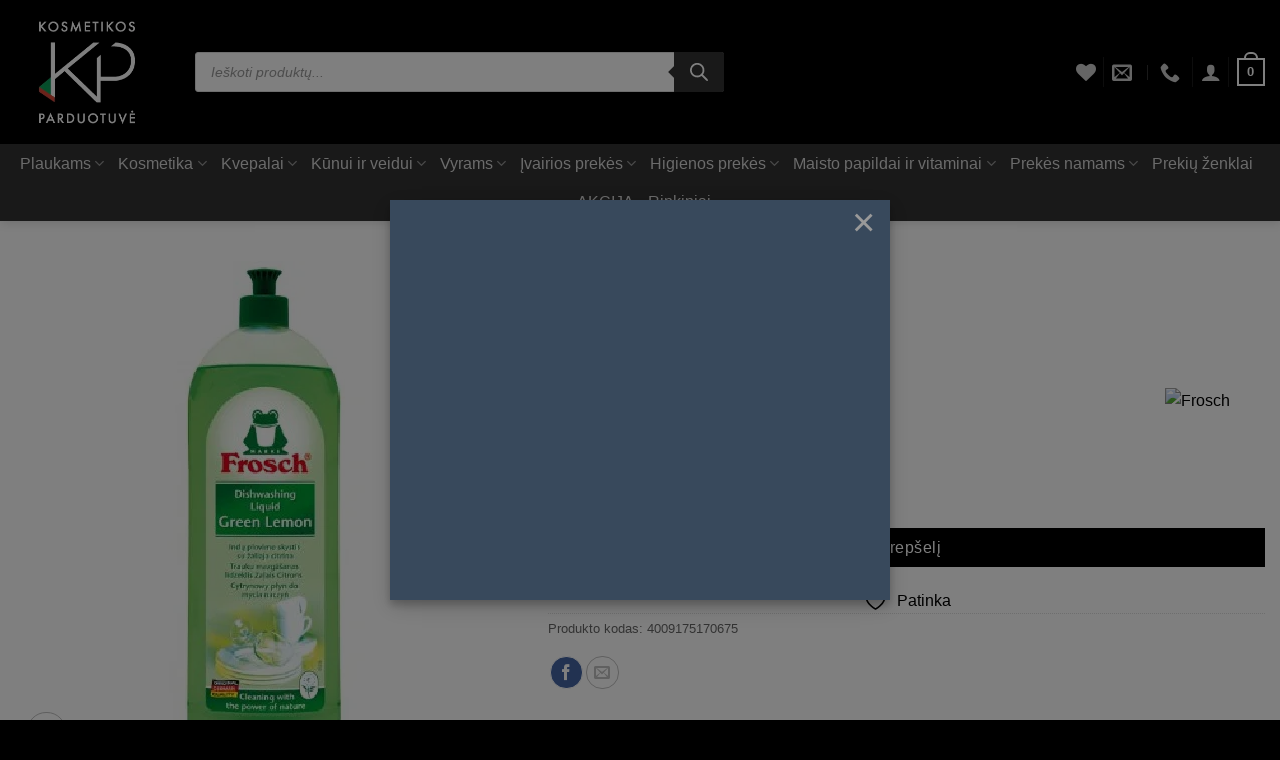

--- FILE ---
content_type: text/html; charset=UTF-8
request_url: https://kosmetikosparduotuve.lt/valikliai-plovikliai/indu-plovikliai/indu-ploviklis-frosch-citrus-1000-ml/
body_size: 77672
content:
<!DOCTYPE html>
<html lang="lt-LT" class="loading-site no-js">
<head>
	<meta charset="UTF-8" />
	<link rel="profile" href="http://gmpg.org/xfn/11" />
	<link rel="pingback" href="https://kosmetikosparduotuve.lt/xmlrpc.php" />

					<script>document.documentElement.className = document.documentElement.className + ' yes-js js_active js'</script>
			<script>(function(html){html.className = html.className.replace(/\bno-js\b/,'js')})(document.documentElement);</script>
<title>Indų ploviklis FROSCH CITRUS, 1000 ml</title>
<meta name="viewport" content="width=device-width, initial-scale=1" /><meta property="product:price:amount" content="2.8">
<meta property="product:price:currency" content="EUR">
<meta name="dc.title" content="Indų ploviklis FROSCH CITRUS, 1000 ml">
<meta name="dc.description" content="Indų ploviklis FROSCH CITRUS, 1000 ml - https://kosmetikosparduotuve.lt">
<meta name="dc.relation" content="https://kosmetikosparduotuve.lt/valikliai-plovikliai/indu-plovikliai/indu-ploviklis-frosch-citrus-1000-ml/">
<meta name="dc.source" content="https://kosmetikosparduotuve.lt/">
<meta name="dc.language" content="lt_LT">
<meta name="description" content="Indų ploviklis FROSCH CITRUS, 1000 ml - https://kosmetikosparduotuve.lt">
<meta name="robots" content="index, follow, max-snippet:-1, max-image-preview:large, max-video-preview:-1">
<link rel="canonical" href="https://kosmetikosparduotuve.lt/indu-plovikliai/indu-ploviklis-frosch-citrus-1000-ml/">
<meta property="og:url" content="https://kosmetikosparduotuve.lt/valikliai-plovikliai/indu-plovikliai/indu-ploviklis-frosch-citrus-1000-ml/">
<meta property="og:site_name" content="https://kosmetikosparduotuve.lt">
<meta property="og:locale" content="lt_LT">
<meta property="og:type" content="product">
<meta property="article:author" content="https://www.facebook.com/kosmetikosparduotuvelt">
<meta property="article:publisher" content="https://www.facebook.com/kosmetikosparduotuvelt">
<meta property="og:title" content="Indų ploviklis FROSCH CITRUS, 1000 ml">
<meta property="og:description" content="Indų ploviklis FROSCH CITRUS, 1000 ml - https://kosmetikosparduotuve.lt">
<meta property="og:image" content="https://kosmetikosparduotuve.lt/wp-content/uploads/2022/06/Indu-ploviklis-FROSCH-CITRUS-1000-ml.jpg">
<meta property="og:image:secure_url" content="https://kosmetikosparduotuve.lt/wp-content/uploads/2022/06/Indu-ploviklis-FROSCH-CITRUS-1000-ml.jpg">
<meta property="og:image:width" content="500">
<meta property="og:image:height" content="500">
<meta name="twitter:card" content="summary">
<meta name="twitter:title" content="Indų ploviklis FROSCH CITRUS, 1000 ml">
<meta name="twitter:description" content="Indų ploviklis FROSCH CITRUS, 1000 ml - https://kosmetikosparduotuve.lt">
<meta name="twitter:image" content="https://kosmetikosparduotuve.lt/wp-content/uploads/2022/06/Indu-ploviklis-FROSCH-CITRUS-1000-ml.jpg">
<link rel='dns-prefetch' href='//cdn.jsdelivr.net' />
<link rel='dns-prefetch' href='//cdn.datatables.net' />
<link rel='dns-prefetch' href='//capi-automation.s3.us-east-2.amazonaws.com' />
<link rel='dns-prefetch' href='//unpkg.com' />
<link rel='prefetch' href='https://kosmetikosparduotuve.lt/wp-content/themes/flatsome/assets/js/flatsome.js?ver=e2eddd6c228105dac048' />
<link rel='prefetch' href='https://kosmetikosparduotuve.lt/wp-content/themes/flatsome/assets/js/chunk.slider.js?ver=3.20.2' />
<link rel='prefetch' href='https://kosmetikosparduotuve.lt/wp-content/themes/flatsome/assets/js/chunk.popups.js?ver=3.20.2' />
<link rel='prefetch' href='https://kosmetikosparduotuve.lt/wp-content/themes/flatsome/assets/js/chunk.tooltips.js?ver=3.20.2' />
<link rel='prefetch' href='https://kosmetikosparduotuve.lt/wp-content/themes/flatsome/assets/js/woocommerce.js?ver=1c9be63d628ff7c3ff4c' />
<link rel="alternate" type="application/rss+xml" title="https://kosmetikosparduotuve.lt &raquo; Įrašų RSS srautas" href="https://kosmetikosparduotuve.lt/feed/" />
<link rel="alternate" type="application/rss+xml" title="https://kosmetikosparduotuve.lt &raquo; Komentarų RSS srautas" href="https://kosmetikosparduotuve.lt/comments/feed/" />
<script type="application/ld+json">{"@context":"https:\/\/schema.org\/","@type":"Product","name":"Ind\u0173 ploviklis FROSCH CITRUS, 1000 ml","image":"https:\/\/kosmetikosparduotuve.lt\/wp-content\/uploads\/2022\/06\/Indu-ploviklis-FROSCH-CITRUS-1000-ml.jpg","description":"Ind\u0173 ploviklis FROSCH CITRUS, 1000 ml Ind\u0173 ploviklis Frosch citrin\u0173 kvapo. Produkto sud\u0117tyje esantis citrinos aliejus efektyviai naikina riebalus palikdamas malon\u0173 citrinos kvap\u0105. Produkto Ph neutralus, patikrinta dermatolog\u0173.","sku":"4009175170675","review":{"@type":"Review","author":{"@type":"Person","name":"nizar atie"}},"offers":{"@type":"Offer","url":"https:\/\/kosmetikosparduotuve.lt\/indu-plovikliai\/indu-ploviklis-frosch-citrus-1000-ml\/","priceCurrency":"EUR","price":"2.8","priceValidUntil":"2027-12-31","itemCondition":"https:\/\/schema.org\/NewCondition","availability":"https:\/\/schema.org\/InStock","shippingDetails":[{"@type":"OfferShippingDetails","shippingDestination":[{"@type":"DefinedRegion","addressCountry":"LT"}],"shippingRate":{"@type":"MonetaryAmount","value":0,"currency":"EUR"}},{"@type":"OfferShippingDetails","shippingDestination":[{"@type":"DefinedRegion","addressCountry":"LT"}],"shippingRate":{"@type":"MonetaryAmount","value":0,"currency":"EUR"}},{"@type":"OfferShippingDetails","shippingDestination":[{"@type":"DefinedRegion","addressCountry":"LT"}],"shippingRate":{"@type":"MonetaryAmount","value":50,"currency":"EUR"}},{"@type":"OfferShippingDetails","shippingDestination":[{"@type":"DefinedRegion","addressCountry":"LT"}],"shippingRate":{"@type":"MonetaryAmount","value":0,"currency":"EUR"}}]}}</script>
<style id='wp-img-auto-sizes-contain-inline-css' type='text/css'>
img:is([sizes=auto i],[sizes^="auto," i]){contain-intrinsic-size:3000px 1500px}
/*# sourceURL=wp-img-auto-sizes-contain-inline-css */
</style>
<link rel="stylesheet" id="itella-library-mapping-css" href="https://kosmetikosparduotuve.lt/wp-content/cache/perfmatters/kosmetikosparduotuve.lt/minify/76d420fc7bc4.itella-mapping.min.css?ver=6.9" type="text/css" media="all">
<link rel='stylesheet' id='itella-library-leaflet-external-css' href='https://unpkg.com/leaflet@1.5.1/dist/leaflet.css?ver=6.9' type='text/css' media='all' />
<link rel='stylesheet' id='itella-library-markercluster-external-css' href='https://unpkg.com/leaflet.markercluster@1.4.1/dist/MarkerCluster.css?ver=6.9' type='text/css' media='all' />
<link rel='stylesheet' id='itella-library-markercluster-default-external-css' href='https://unpkg.com/leaflet.markercluster@1.4.1/dist/MarkerCluster.Default.css?ver=6.9' type='text/css' media='all' />
<link rel="stylesheet" id="itella-shipping-pickup-point-selection-front-checkout-css" href="https://kosmetikosparduotuve.lt/wp-content/cache/perfmatters/kosmetikosparduotuve.lt/minify/68b329da9893.front.min.css?ver=1.5.1" type="text/css" media="all">
<style id='wp-block-library-inline-css' type='text/css'>
:root{--wp-block-synced-color:#7a00df;--wp-block-synced-color--rgb:122,0,223;--wp-bound-block-color:var(--wp-block-synced-color);--wp-editor-canvas-background:#ddd;--wp-admin-theme-color:#007cba;--wp-admin-theme-color--rgb:0,124,186;--wp-admin-theme-color-darker-10:#006ba1;--wp-admin-theme-color-darker-10--rgb:0,107,160.5;--wp-admin-theme-color-darker-20:#005a87;--wp-admin-theme-color-darker-20--rgb:0,90,135;--wp-admin-border-width-focus:2px}@media (min-resolution:192dpi){:root{--wp-admin-border-width-focus:1.5px}}.wp-element-button{cursor:pointer}:root .has-very-light-gray-background-color{background-color:#eee}:root .has-very-dark-gray-background-color{background-color:#313131}:root .has-very-light-gray-color{color:#eee}:root .has-very-dark-gray-color{color:#313131}:root .has-vivid-green-cyan-to-vivid-cyan-blue-gradient-background{background:linear-gradient(135deg,#00d084,#0693e3)}:root .has-purple-crush-gradient-background{background:linear-gradient(135deg,#34e2e4,#4721fb 50%,#ab1dfe)}:root .has-hazy-dawn-gradient-background{background:linear-gradient(135deg,#faaca8,#dad0ec)}:root .has-subdued-olive-gradient-background{background:linear-gradient(135deg,#fafae1,#67a671)}:root .has-atomic-cream-gradient-background{background:linear-gradient(135deg,#fdd79a,#004a59)}:root .has-nightshade-gradient-background{background:linear-gradient(135deg,#330968,#31cdcf)}:root .has-midnight-gradient-background{background:linear-gradient(135deg,#020381,#2874fc)}:root{--wp--preset--font-size--normal:16px;--wp--preset--font-size--huge:42px}.has-regular-font-size{font-size:1em}.has-larger-font-size{font-size:2.625em}.has-normal-font-size{font-size:var(--wp--preset--font-size--normal)}.has-huge-font-size{font-size:var(--wp--preset--font-size--huge)}.has-text-align-center{text-align:center}.has-text-align-left{text-align:left}.has-text-align-right{text-align:right}.has-fit-text{white-space:nowrap!important}#end-resizable-editor-section{display:none}.aligncenter{clear:both}.items-justified-left{justify-content:flex-start}.items-justified-center{justify-content:center}.items-justified-right{justify-content:flex-end}.items-justified-space-between{justify-content:space-between}.screen-reader-text{border:0;clip-path:inset(50%);height:1px;margin:-1px;overflow:hidden;padding:0;position:absolute;width:1px;word-wrap:normal!important}.screen-reader-text:focus{background-color:#ddd;clip-path:none;color:#444;display:block;font-size:1em;height:auto;left:5px;line-height:normal;padding:15px 23px 14px;text-decoration:none;top:5px;width:auto;z-index:100000}html :where(.has-border-color){border-style:solid}html :where([style*=border-top-color]){border-top-style:solid}html :where([style*=border-right-color]){border-right-style:solid}html :where([style*=border-bottom-color]){border-bottom-style:solid}html :where([style*=border-left-color]){border-left-style:solid}html :where([style*=border-width]){border-style:solid}html :where([style*=border-top-width]){border-top-style:solid}html :where([style*=border-right-width]){border-right-style:solid}html :where([style*=border-bottom-width]){border-bottom-style:solid}html :where([style*=border-left-width]){border-left-style:solid}html :where(img[class*=wp-image-]){height:auto;max-width:100%}:where(figure){margin:0 0 1em}html :where(.is-position-sticky){--wp-admin--admin-bar--position-offset:var(--wp-admin--admin-bar--height,0px)}@media screen and (max-width:600px){html :where(.is-position-sticky){--wp-admin--admin-bar--position-offset:0px}}

/*# sourceURL=wp-block-library-inline-css */
</style><link rel='stylesheet' id='wc-blocks-style-css' href='https://kosmetikosparduotuve.lt/wp-content/plugins/woocommerce/assets/client/blocks/wc-blocks.css?ver=wc-10.4.3' type='text/css' media='all' />
<link rel='stylesheet' id='jquery-selectBox-css' href='https://kosmetikosparduotuve.lt/wp-content/plugins/yith-woocommerce-wishlist/assets/css/jquery.selectBox.css?ver=1.2.0' type='text/css' media='all' />
<link rel='stylesheet' id='woocommerce_prettyPhoto_css-css' href='//kosmetikosparduotuve.lt/wp-content/plugins/woocommerce/assets/css/prettyPhoto.css?ver=3.1.6' type='text/css' media='all' />
<link rel='stylesheet' id='yith-wcwl-main-css' href='https://kosmetikosparduotuve.lt/wp-content/plugins/yith-woocommerce-wishlist/assets/css/style.css?ver=4.11.0' type='text/css' media='all' />
<style id='yith-wcwl-main-inline-css' type='text/css'>
 :root { --feedback-duration: 3s } 
 :root { --feedback-duration: 3s } 
/*# sourceURL=yith-wcwl-main-inline-css */
</style>
<style id='global-styles-inline-css' type='text/css'>
:root{--wp--preset--aspect-ratio--square: 1;--wp--preset--aspect-ratio--4-3: 4/3;--wp--preset--aspect-ratio--3-4: 3/4;--wp--preset--aspect-ratio--3-2: 3/2;--wp--preset--aspect-ratio--2-3: 2/3;--wp--preset--aspect-ratio--16-9: 16/9;--wp--preset--aspect-ratio--9-16: 9/16;--wp--preset--color--black: #000000;--wp--preset--color--cyan-bluish-gray: #abb8c3;--wp--preset--color--white: #ffffff;--wp--preset--color--pale-pink: #f78da7;--wp--preset--color--vivid-red: #cf2e2e;--wp--preset--color--luminous-vivid-orange: #ff6900;--wp--preset--color--luminous-vivid-amber: #fcb900;--wp--preset--color--light-green-cyan: #7bdcb5;--wp--preset--color--vivid-green-cyan: #00d084;--wp--preset--color--pale-cyan-blue: #8ed1fc;--wp--preset--color--vivid-cyan-blue: #0693e3;--wp--preset--color--vivid-purple: #9b51e0;--wp--preset--color--primary: #000000;--wp--preset--color--secondary: #000000;--wp--preset--color--success: #627D47;--wp--preset--color--alert: #b20000;--wp--preset--gradient--vivid-cyan-blue-to-vivid-purple: linear-gradient(135deg,rgb(6,147,227) 0%,rgb(155,81,224) 100%);--wp--preset--gradient--light-green-cyan-to-vivid-green-cyan: linear-gradient(135deg,rgb(122,220,180) 0%,rgb(0,208,130) 100%);--wp--preset--gradient--luminous-vivid-amber-to-luminous-vivid-orange: linear-gradient(135deg,rgb(252,185,0) 0%,rgb(255,105,0) 100%);--wp--preset--gradient--luminous-vivid-orange-to-vivid-red: linear-gradient(135deg,rgb(255,105,0) 0%,rgb(207,46,46) 100%);--wp--preset--gradient--very-light-gray-to-cyan-bluish-gray: linear-gradient(135deg,rgb(238,238,238) 0%,rgb(169,184,195) 100%);--wp--preset--gradient--cool-to-warm-spectrum: linear-gradient(135deg,rgb(74,234,220) 0%,rgb(151,120,209) 20%,rgb(207,42,186) 40%,rgb(238,44,130) 60%,rgb(251,105,98) 80%,rgb(254,248,76) 100%);--wp--preset--gradient--blush-light-purple: linear-gradient(135deg,rgb(255,206,236) 0%,rgb(152,150,240) 100%);--wp--preset--gradient--blush-bordeaux: linear-gradient(135deg,rgb(254,205,165) 0%,rgb(254,45,45) 50%,rgb(107,0,62) 100%);--wp--preset--gradient--luminous-dusk: linear-gradient(135deg,rgb(255,203,112) 0%,rgb(199,81,192) 50%,rgb(65,88,208) 100%);--wp--preset--gradient--pale-ocean: linear-gradient(135deg,rgb(255,245,203) 0%,rgb(182,227,212) 50%,rgb(51,167,181) 100%);--wp--preset--gradient--electric-grass: linear-gradient(135deg,rgb(202,248,128) 0%,rgb(113,206,126) 100%);--wp--preset--gradient--midnight: linear-gradient(135deg,rgb(2,3,129) 0%,rgb(40,116,252) 100%);--wp--preset--font-size--small: 13px;--wp--preset--font-size--medium: 20px;--wp--preset--font-size--large: 36px;--wp--preset--font-size--x-large: 42px;--wp--preset--spacing--20: 0.44rem;--wp--preset--spacing--30: 0.67rem;--wp--preset--spacing--40: 1rem;--wp--preset--spacing--50: 1.5rem;--wp--preset--spacing--60: 2.25rem;--wp--preset--spacing--70: 3.38rem;--wp--preset--spacing--80: 5.06rem;--wp--preset--shadow--natural: 6px 6px 9px rgba(0, 0, 0, 0.2);--wp--preset--shadow--deep: 12px 12px 50px rgba(0, 0, 0, 0.4);--wp--preset--shadow--sharp: 6px 6px 0px rgba(0, 0, 0, 0.2);--wp--preset--shadow--outlined: 6px 6px 0px -3px rgb(255, 255, 255), 6px 6px rgb(0, 0, 0);--wp--preset--shadow--crisp: 6px 6px 0px rgb(0, 0, 0);}:where(body) { margin: 0; }.wp-site-blocks > .alignleft { float: left; margin-right: 2em; }.wp-site-blocks > .alignright { float: right; margin-left: 2em; }.wp-site-blocks > .aligncenter { justify-content: center; margin-left: auto; margin-right: auto; }:where(.is-layout-flex){gap: 0.5em;}:where(.is-layout-grid){gap: 0.5em;}.is-layout-flow > .alignleft{float: left;margin-inline-start: 0;margin-inline-end: 2em;}.is-layout-flow > .alignright{float: right;margin-inline-start: 2em;margin-inline-end: 0;}.is-layout-flow > .aligncenter{margin-left: auto !important;margin-right: auto !important;}.is-layout-constrained > .alignleft{float: left;margin-inline-start: 0;margin-inline-end: 2em;}.is-layout-constrained > .alignright{float: right;margin-inline-start: 2em;margin-inline-end: 0;}.is-layout-constrained > .aligncenter{margin-left: auto !important;margin-right: auto !important;}.is-layout-constrained > :where(:not(.alignleft):not(.alignright):not(.alignfull)){margin-left: auto !important;margin-right: auto !important;}body .is-layout-flex{display: flex;}.is-layout-flex{flex-wrap: wrap;align-items: center;}.is-layout-flex > :is(*, div){margin: 0;}body .is-layout-grid{display: grid;}.is-layout-grid > :is(*, div){margin: 0;}body{padding-top: 0px;padding-right: 0px;padding-bottom: 0px;padding-left: 0px;}a:where(:not(.wp-element-button)){text-decoration: none;}:root :where(.wp-element-button, .wp-block-button__link){background-color: #32373c;border-width: 0;color: #fff;font-family: inherit;font-size: inherit;font-style: inherit;font-weight: inherit;letter-spacing: inherit;line-height: inherit;padding-top: calc(0.667em + 2px);padding-right: calc(1.333em + 2px);padding-bottom: calc(0.667em + 2px);padding-left: calc(1.333em + 2px);text-decoration: none;text-transform: inherit;}.has-black-color{color: var(--wp--preset--color--black) !important;}.has-cyan-bluish-gray-color{color: var(--wp--preset--color--cyan-bluish-gray) !important;}.has-white-color{color: var(--wp--preset--color--white) !important;}.has-pale-pink-color{color: var(--wp--preset--color--pale-pink) !important;}.has-vivid-red-color{color: var(--wp--preset--color--vivid-red) !important;}.has-luminous-vivid-orange-color{color: var(--wp--preset--color--luminous-vivid-orange) !important;}.has-luminous-vivid-amber-color{color: var(--wp--preset--color--luminous-vivid-amber) !important;}.has-light-green-cyan-color{color: var(--wp--preset--color--light-green-cyan) !important;}.has-vivid-green-cyan-color{color: var(--wp--preset--color--vivid-green-cyan) !important;}.has-pale-cyan-blue-color{color: var(--wp--preset--color--pale-cyan-blue) !important;}.has-vivid-cyan-blue-color{color: var(--wp--preset--color--vivid-cyan-blue) !important;}.has-vivid-purple-color{color: var(--wp--preset--color--vivid-purple) !important;}.has-primary-color{color: var(--wp--preset--color--primary) !important;}.has-secondary-color{color: var(--wp--preset--color--secondary) !important;}.has-success-color{color: var(--wp--preset--color--success) !important;}.has-alert-color{color: var(--wp--preset--color--alert) !important;}.has-black-background-color{background-color: var(--wp--preset--color--black) !important;}.has-cyan-bluish-gray-background-color{background-color: var(--wp--preset--color--cyan-bluish-gray) !important;}.has-white-background-color{background-color: var(--wp--preset--color--white) !important;}.has-pale-pink-background-color{background-color: var(--wp--preset--color--pale-pink) !important;}.has-vivid-red-background-color{background-color: var(--wp--preset--color--vivid-red) !important;}.has-luminous-vivid-orange-background-color{background-color: var(--wp--preset--color--luminous-vivid-orange) !important;}.has-luminous-vivid-amber-background-color{background-color: var(--wp--preset--color--luminous-vivid-amber) !important;}.has-light-green-cyan-background-color{background-color: var(--wp--preset--color--light-green-cyan) !important;}.has-vivid-green-cyan-background-color{background-color: var(--wp--preset--color--vivid-green-cyan) !important;}.has-pale-cyan-blue-background-color{background-color: var(--wp--preset--color--pale-cyan-blue) !important;}.has-vivid-cyan-blue-background-color{background-color: var(--wp--preset--color--vivid-cyan-blue) !important;}.has-vivid-purple-background-color{background-color: var(--wp--preset--color--vivid-purple) !important;}.has-primary-background-color{background-color: var(--wp--preset--color--primary) !important;}.has-secondary-background-color{background-color: var(--wp--preset--color--secondary) !important;}.has-success-background-color{background-color: var(--wp--preset--color--success) !important;}.has-alert-background-color{background-color: var(--wp--preset--color--alert) !important;}.has-black-border-color{border-color: var(--wp--preset--color--black) !important;}.has-cyan-bluish-gray-border-color{border-color: var(--wp--preset--color--cyan-bluish-gray) !important;}.has-white-border-color{border-color: var(--wp--preset--color--white) !important;}.has-pale-pink-border-color{border-color: var(--wp--preset--color--pale-pink) !important;}.has-vivid-red-border-color{border-color: var(--wp--preset--color--vivid-red) !important;}.has-luminous-vivid-orange-border-color{border-color: var(--wp--preset--color--luminous-vivid-orange) !important;}.has-luminous-vivid-amber-border-color{border-color: var(--wp--preset--color--luminous-vivid-amber) !important;}.has-light-green-cyan-border-color{border-color: var(--wp--preset--color--light-green-cyan) !important;}.has-vivid-green-cyan-border-color{border-color: var(--wp--preset--color--vivid-green-cyan) !important;}.has-pale-cyan-blue-border-color{border-color: var(--wp--preset--color--pale-cyan-blue) !important;}.has-vivid-cyan-blue-border-color{border-color: var(--wp--preset--color--vivid-cyan-blue) !important;}.has-vivid-purple-border-color{border-color: var(--wp--preset--color--vivid-purple) !important;}.has-primary-border-color{border-color: var(--wp--preset--color--primary) !important;}.has-secondary-border-color{border-color: var(--wp--preset--color--secondary) !important;}.has-success-border-color{border-color: var(--wp--preset--color--success) !important;}.has-alert-border-color{border-color: var(--wp--preset--color--alert) !important;}.has-vivid-cyan-blue-to-vivid-purple-gradient-background{background: var(--wp--preset--gradient--vivid-cyan-blue-to-vivid-purple) !important;}.has-light-green-cyan-to-vivid-green-cyan-gradient-background{background: var(--wp--preset--gradient--light-green-cyan-to-vivid-green-cyan) !important;}.has-luminous-vivid-amber-to-luminous-vivid-orange-gradient-background{background: var(--wp--preset--gradient--luminous-vivid-amber-to-luminous-vivid-orange) !important;}.has-luminous-vivid-orange-to-vivid-red-gradient-background{background: var(--wp--preset--gradient--luminous-vivid-orange-to-vivid-red) !important;}.has-very-light-gray-to-cyan-bluish-gray-gradient-background{background: var(--wp--preset--gradient--very-light-gray-to-cyan-bluish-gray) !important;}.has-cool-to-warm-spectrum-gradient-background{background: var(--wp--preset--gradient--cool-to-warm-spectrum) !important;}.has-blush-light-purple-gradient-background{background: var(--wp--preset--gradient--blush-light-purple) !important;}.has-blush-bordeaux-gradient-background{background: var(--wp--preset--gradient--blush-bordeaux) !important;}.has-luminous-dusk-gradient-background{background: var(--wp--preset--gradient--luminous-dusk) !important;}.has-pale-ocean-gradient-background{background: var(--wp--preset--gradient--pale-ocean) !important;}.has-electric-grass-gradient-background{background: var(--wp--preset--gradient--electric-grass) !important;}.has-midnight-gradient-background{background: var(--wp--preset--gradient--midnight) !important;}.has-small-font-size{font-size: var(--wp--preset--font-size--small) !important;}.has-medium-font-size{font-size: var(--wp--preset--font-size--medium) !important;}.has-large-font-size{font-size: var(--wp--preset--font-size--large) !important;}.has-x-large-font-size{font-size: var(--wp--preset--font-size--x-large) !important;}
/*# sourceURL=global-styles-inline-css */
</style>

<link rel="stylesheet" id="fgf-frontend-css" href="https://kosmetikosparduotuve.lt/wp-content/cache/perfmatters/kosmetikosparduotuve.lt/minify/1cbe9e8314b0.frontend.min.css?ver=12.7.0" type="text/css" media="all">
<link rel='stylesheet' id='owl-carousel-css' href='https://kosmetikosparduotuve.lt/wp-content/plugins/free-gifts-for-woocommerce/assets/css/owl.carousel.min.css?ver=12.7.0' type='text/css' media='all' />
<link rel='stylesheet' id='fgf-owl-carousel-css' href='https://kosmetikosparduotuve.lt/wp-content/plugins/free-gifts-for-woocommerce/assets/css/owl-carousel-enhanced.css?ver=12.7.0' type='text/css' media='all' />
<link rel='stylesheet' id='lightcase-css' href='https://kosmetikosparduotuve.lt/wp-content/plugins/free-gifts-for-woocommerce/assets/css/lightcase.min.css?ver=12.7.0' type='text/css' media='all' />
<style id='fgf-inline-style-inline-css' type='text/css'>
}
/*# sourceURL=fgf-inline-style-inline-css */
</style>
<link rel="stylesheet" id="woo-lithuaniapost-css" href="https://kosmetikosparduotuve.lt/wp-content/cache/perfmatters/kosmetikosparduotuve.lt/minify/bf8cb7b63ceb.woo-lithuaniapost-public.min.css?ver=4.0.26" type="text/css" media="all">
<link rel='stylesheet' id='select2-css-css' href='https://cdn.jsdelivr.net/npm/select2@4.1.0-rc.0/dist/css/select2.min.css?ver=4.1.0-rc.0' type='text/css' media='all' />
<link rel='stylesheet' id='woof-css' href='https://kosmetikosparduotuve.lt/wp-content/plugins/woocommerce-products-filter/css/front.css?ver=2.2.6.4' type='text/css' media='all' />
<style id='woof-inline-css' type='text/css'>

.woof_products_top_panel li span, .woof_products_top_panel2 li span{background: url(https://kosmetikosparduotuve.lt/wp-content/plugins/woocommerce-products-filter/img/delete.png);background-size: 14px 14px;background-repeat: no-repeat;background-position: right;}
.woof_edit_view{
                    display: none;
                }

/*# sourceURL=woof-inline-css */
</style>
<link rel='stylesheet' id='chosen-drop-down-css' href='https://kosmetikosparduotuve.lt/wp-content/plugins/woocommerce-products-filter/js/chosen/chosen.min.css?ver=2.2.6.4' type='text/css' media='all' />
<link rel="stylesheet" id="plainoverlay-css" href="https://kosmetikosparduotuve.lt/wp-content/cache/perfmatters/kosmetikosparduotuve.lt/minify/43442052cdfa.plainoverlay.min.css?ver=2.2.6.4" type="text/css" media="all">
<link rel="stylesheet" id="woocommerce-variations-table-css" href="https://kosmetikosparduotuve.lt/wp-content/cache/perfmatters/kosmetikosparduotuve.lt/minify/ddbf604da90a.woocommerce-variations-table-public.min.css?ver=1.3.13" type="text/css" media="all">
<link rel='stylesheet' id='jquery-datatables-css' href='https://kosmetikosparduotuve.lt/wp-content/plugins/woocommerce-variations-table/public/css/vendor/jquery.dataTables.min.css?ver=1.10.21' type='text/css' media='all' />
<link rel='stylesheet' id='jquery-datatables-responsive-css' href='https://kosmetikosparduotuve.lt/wp-content/plugins/woocommerce-variations-table/public/css/vendor/responsive.dataTables.min.css?ver=2.2.5' type='text/css' media='all' />
<link rel='stylesheet' id='luminous-lightbox-css' href='https://kosmetikosparduotuve.lt/wp-content/plugins/woocommerce-variations-table/public/css/vendor/luminous-basic.min.css?ver=2.3.2' type='text/css' media='all' />
<link rel="stylesheet" id="woocommerce-variations-table-custom-css" href="https://kosmetikosparduotuve.lt/wp-content/cache/perfmatters/kosmetikosparduotuve.lt/minify/fd20c3218726.woocommerce-variations-table-custom.min.css?ver=1.3.13" type="text/css" media="all">
<style id='woocommerce-inline-inline-css' type='text/css'>
.woocommerce form .form-row .required { visibility: visible; }
/*# sourceURL=woocommerce-inline-inline-css */
</style>
<link rel='stylesheet' id='cmplz-general-css' href='https://kosmetikosparduotuve.lt/wp-content/plugins/complianz-gdpr-premium/assets/css/cookieblocker.min.css?ver=1717135350' type='text/css' media='all' />
<link rel='stylesheet' id='brands-styles-css' href='https://kosmetikosparduotuve.lt/wp-content/plugins/woocommerce/assets/css/brands.css?ver=10.4.3' type='text/css' media='all' />
<link rel='stylesheet' id='dgwt-wcas-style-css' href='https://kosmetikosparduotuve.lt/wp-content/plugins/ajax-search-for-woocommerce-premium/assets/css/style.min.css?ver=1.31.0' type='text/css' media='all' />
<link rel="stylesheet" id="flatsome-woocommerce-wishlist-css" href="https://kosmetikosparduotuve.lt/wp-content/cache/perfmatters/kosmetikosparduotuve.lt/minify/2e36a1b0f2f5.wishlist.min.css?ver=3.20.2" type="text/css" media="all">
<link rel='stylesheet' id='wc-bulk-variations-css' href='https://kosmetikosparduotuve.lt/wp-content/plugins/woocommerce-bulk-variations/assets/css/wc-bulk-variations.css?ver=2.4.6' type='text/css' media='all' />
<link rel="stylesheet" id="newsletter-css" href="https://kosmetikosparduotuve.lt/wp-content/cache/perfmatters/kosmetikosparduotuve.lt/minify/689d86221457.style.min.css?ver=9.1.0" type="text/css" media="all">
<link rel="stylesheet" id="newsletter-leads-css" href="https://kosmetikosparduotuve.lt/wp-content/cache/perfmatters/kosmetikosparduotuve.lt/minify/2c1f7f3aeb7e.leads.min.css?ver=1.6.2" type="text/css" media="all">
<style id='newsletter-leads-inline-css' type='text/css'>
#tnp-modal-content {
    height: 400px;
    width: 500px;
    background-color: #38495c !important;
    background-image: none;
    background-repeat: no-repeat;
    background-size: cover;
    color: #ffffff;
}

#tnp-modal-body {
    color: #ffffff;
}

#tnp-modal-body .tnp-privacy-field {
    color: #ffffff;
}

#tnp-modal-body .tnp-privacy-field label a {
    color: #ffffff;
}

#tnp-modal-content input.tnp-submit {
    background-color: #5197d5;
    border: none;
    background-image: none;
    color: #fff;
    cursor: pointer;
}

/*# sourceURL=newsletter-leads-inline-css */
</style>
<link rel='stylesheet' id='yith-wcmv-font-icons-css' href='https://kosmetikosparduotuve.lt/wp-content/plugins/yith-woocommerce-multi-vendor-premium/assets/third-party/fontello/css/fontello-embedded.min.css?ver=5.1.0' type='text/css' media='all' />
<link rel='stylesheet' id='yith-wc-product-vendors-css' href='https://kosmetikosparduotuve.lt/wp-content/plugins/yith-woocommerce-multi-vendor-premium/assets/css/product-vendors.min.css?ver=5.1.0' type='text/css' media='all' />
<style id='yith-wc-product-vendors-inline-css' type='text/css'>
:root {--ywcmv-name-color:#bc360a;--ywcmv-name-color-hover:#ea9629;--ywcmv-header-text-color:#ffffff;--ywcmv-header-background-color:rgba( 0, 0, 0, 0.5 );}
/*# sourceURL=yith-wc-product-vendors-inline-css */
</style>
<link rel='stylesheet' id='wcgwp-css-css' href='https://kosmetikosparduotuve.lt/wp-content/plugins/woocommerce-gift-wrapper/assets/v6/css/wcgwp.min.css?ver=6.32' type='text/css' media='all' />
<link rel='stylesheet' id='wcgwp-modal-css-css' href='https://kosmetikosparduotuve.lt/wp-content/plugins/woocommerce-gift-wrapper/assets/v6/css/wcgwp-modal.min.css?ver=6.32' type='text/css' media='all' />
<link rel="stylesheet" id="woo_discount_pro_style-css" href="https://kosmetikosparduotuve.lt/wp-content/cache/perfmatters/kosmetikosparduotuve.lt/minify/b0af44348a08.awdr_style.min.css?ver=2.6.11" type="text/css" media="all">
<link rel='stylesheet' id='flatsome-main-css' href='https://kosmetikosparduotuve.lt/wp-content/themes/flatsome/assets/css/flatsome.css?ver=3.20.2' type='text/css' media='all' />
<style id='flatsome-main-inline-css' type='text/css'>
@font-face {
				font-family: "fl-icons";
				font-display: block;
				src: url(https://kosmetikosparduotuve.lt/wp-content/themes/flatsome/assets/css/icons/fl-icons.eot?v=3.20.2);
				src:
					url(https://kosmetikosparduotuve.lt/wp-content/themes/flatsome/assets/css/icons/fl-icons.eot#iefix?v=3.20.2) format("embedded-opentype"),
					url(https://kosmetikosparduotuve.lt/wp-content/themes/flatsome/assets/css/icons/fl-icons.woff2?v=3.20.2) format("woff2"),
					url(https://kosmetikosparduotuve.lt/wp-content/themes/flatsome/assets/css/icons/fl-icons.ttf?v=3.20.2) format("truetype"),
					url(https://kosmetikosparduotuve.lt/wp-content/themes/flatsome/assets/css/icons/fl-icons.woff?v=3.20.2) format("woff"),
					url(https://kosmetikosparduotuve.lt/wp-content/themes/flatsome/assets/css/icons/fl-icons.svg?v=3.20.2#fl-icons) format("svg");
			}
/*# sourceURL=flatsome-main-inline-css */
</style>
<link rel='stylesheet' id='flatsome-shop-css' href='https://kosmetikosparduotuve.lt/wp-content/themes/flatsome/assets/css/flatsome-shop.css?ver=3.20.2' type='text/css' media='all' />
<link rel="stylesheet" id="flatsome-style-css" href="https://kosmetikosparduotuve.lt/wp-content/cache/perfmatters/kosmetikosparduotuve.lt/minify/dce21a3a9e40.style.min.css?ver=3.19.7" type="text/css" media="all">
<script type="text/template" id="tmpl-variation-template">
	<div class="woocommerce-variation-description">{{{ data.variation.variation_description }}}</div>
	<div class="woocommerce-variation-price">{{{ data.variation.price_html }}}</div>
	<div class="woocommerce-variation-availability">{{{ data.variation.availability_html }}}</div>
</script>
<script type="text/template" id="tmpl-unavailable-variation-template">
	<p role="alert">Deja, šis produktas neprieinamas. Pasirinkite kitokią kombinaciją.</p>
</script>
<script type="text/javascript">
            window._nslDOMReady = (function () {
                const executedCallbacks = new Set();
            
                return function (callback) {
                    /**
                    * Third parties might dispatch DOMContentLoaded events, so we need to ensure that we only run our callback once!
                    */
                    if (executedCallbacks.has(callback)) return;
            
                    const wrappedCallback = function () {
                        if (executedCallbacks.has(callback)) return;
                        executedCallbacks.add(callback);
                        callback();
                    };
            
                    if (document.readyState === "complete" || document.readyState === "interactive") {
                        wrappedCallback();
                    } else {
                        document.addEventListener("DOMContentLoaded", wrappedCallback);
                    }
                };
            })();
        </script><script type="text/javascript" src="https://kosmetikosparduotuve.lt/wp-includes/js/jquery/jquery.min.js?ver=3.7.1" id="jquery-core-js"></script>
<script type="text/javascript" src="https://kosmetikosparduotuve.lt/wp-content/plugins/woocommerce/assets/js/jquery-blockui/jquery.blockUI.min.js?ver=2.7.0-wc.10.4.3" id="wc-jquery-blockui-js" data-wp-strategy="defer" defer></script>
<script type="text/javascript" id="fgf-frontend-js-extra">
/* <![CDATA[ */
var fgf_frontend_params = {"is_block_cart":"","is_block_checkout":"","gift_products_pagination_nonce":"c05292dd3d","gift_product_nonce":"e773035838","ajaxurl":"https://kosmetikosparduotuve.lt/wp-admin/admin-ajax.php","current_page_url":"https://kosmetikosparduotuve.lt/indu-plovikliai/indu-ploviklis-frosch-citrus-1000-ml/","add_to_cart_link":"https://kosmetikosparduotuve.lt/indu-plovikliai/indu-ploviklis-frosch-citrus-1000-ml/?fgf_gift_product=%s&fgf_rule_id=%s&fgf_buy_product_id=%s&fgf_coupon_id=%s","ajax_add_to_cart":"no","quantity_field_enabled":"2","dropdown_add_to_cart_behaviour":"1","dropdown_display_type":"1","add_to_cart_alert_message":"Pasirinkite dovan\u0105","force_checkout_type":"1"};
//# sourceURL=fgf-frontend-js-extra
/* ]]> */
</script>
<script type="text/javascript" src="https://kosmetikosparduotuve.lt/wp-content/cache/perfmatters/kosmetikosparduotuve.lt/minify/946c7130336b.frontend.min.js?ver=12.7.0" id="fgf-frontend-js" defer></script>
<script type="text/javascript" src="https://kosmetikosparduotuve.lt/wp-content/plugins/free-gifts-for-woocommerce/assets/js/owl.carousel.min.js?ver=12.7.0" id="owl-carousel-js" defer></script>
<script type="text/javascript" id="fgf-owl-carousel-js-extra">
/* <![CDATA[ */
var fgf_owl_carousel_params = {"desktop_count":"3","tablet_count":"2","mobile_count":"1","item_margin":"10","nav":"true","nav_prev_text":"\u003C","nav_next_text":"\u003E","pagination":"true","item_per_slide":"1","slide_speed":"5000","auto_play":"true"};
//# sourceURL=fgf-owl-carousel-js-extra
/* ]]> */
</script>
<script type="text/javascript" src="https://kosmetikosparduotuve.lt/wp-content/cache/perfmatters/kosmetikosparduotuve.lt/minify/665a94838b56.owl-carousel-enhanced.min.js?ver=12.7.0" id="fgf-owl-carousel-js" defer></script>
<script type="text/javascript" src="https://kosmetikosparduotuve.lt/wp-content/plugins/free-gifts-for-woocommerce/assets/js/lightcase.min.js?ver=12.7.0" id="lightcase-js" defer></script>
<script type="text/javascript" src="https://kosmetikosparduotuve.lt/wp-content/cache/perfmatters/kosmetikosparduotuve.lt/minify/ced969feb96a.fgf-lightcase-enhanced.min.js?ver=12.7.0" id="fgf-lightcase-js" defer></script>
<script type="text/javascript" src="https://cdn.jsdelivr.net/npm/select2@4.1.0-rc.0/dist/js/select2.min.js?ver=1.0" id="select2-js" defer></script>
<script type="text/javascript" id="woo-lithuaniapost-js-extra">
/* <![CDATA[ */
var woo_lithuaniapost = {"ajax_url":"https://kosmetikosparduotuve.lt/wp-admin/admin-ajax.php"};
//# sourceURL=woo-lithuaniapost-js-extra
/* ]]> */
</script>
<script type="text/javascript" src="https://kosmetikosparduotuve.lt/wp-content/cache/perfmatters/kosmetikosparduotuve.lt/minify/3fefa87825d5.woo-lithuaniapost.min.js?ver=4.0.26" id="woo-lithuaniapost-js" defer></script>
<script type="text/javascript" src="https://kosmetikosparduotuve.lt/wp-content/cache/perfmatters/kosmetikosparduotuve.lt/minify/26f4c69b6245.woo-lithuaniapost-lpexpress-terminal-block.min.js?ver=4.0.26" id="woo-lithuaniapost-lpexpress-terminal-block-js" defer></script>
<script type="text/javascript" id="wc-single-product-js-extra">
/* <![CDATA[ */
var wc_single_product_params = {"i18n_required_rating_text":"Pasirinkite \u012fvertinim\u0105","i18n_rating_options":["1 i\u0161 5 \u017evaig\u017edu\u010di\u0173","2 i\u0161 5 \u017evaig\u017edu\u010di\u0173","3 i\u0161 5 \u017evaig\u017edu\u010di\u0173","4 i\u0161 5 \u017evaig\u017edu\u010di\u0173","5 i\u0161 5 \u017evaig\u017edu\u010di\u0173"],"i18n_product_gallery_trigger_text":"View full-screen image gallery","review_rating_required":"yes","flexslider":{"rtl":false,"animation":"slide","smoothHeight":true,"directionNav":false,"controlNav":"thumbnails","slideshow":false,"animationSpeed":500,"animationLoop":false,"allowOneSlide":false},"zoom_enabled":"","zoom_options":[],"photoswipe_enabled":"","photoswipe_options":{"shareEl":false,"closeOnScroll":false,"history":false,"hideAnimationDuration":0,"showAnimationDuration":0},"flexslider_enabled":""};
//# sourceURL=wc-single-product-js-extra
/* ]]> */
</script>
<script type="text/javascript" src="https://kosmetikosparduotuve.lt/wp-content/plugins/woocommerce/assets/js/frontend/single-product.min.js?ver=10.4.3" id="wc-single-product-js" defer data-wp-strategy="defer"></script>
<script type="text/javascript" src="https://kosmetikosparduotuve.lt/wp-content/plugins/woocommerce/assets/js/js-cookie/js.cookie.min.js?ver=2.1.4-wc.10.4.3" id="wc-js-cookie-js" data-wp-strategy="defer" defer></script>
<script type="text/javascript" id="woocommerce-js-extra">
/* <![CDATA[ */
var woocommerce_params = {"ajax_url":"/wp-admin/admin-ajax.php","wc_ajax_url":"/?wc-ajax=%%endpoint%%","i18n_password_show":"Rodyti slapta\u017eod\u012f","i18n_password_hide":"Sl\u0117pti slapta\u017eod\u012f"};
//# sourceURL=woocommerce-js-extra
/* ]]> */
</script>
<script type="text/javascript" src="https://kosmetikosparduotuve.lt/wp-content/plugins/woocommerce/assets/js/frontend/woocommerce.min.js?ver=10.4.3" id="woocommerce-js" data-wp-strategy="defer" defer></script>
<script type="text/javascript" src="https://kosmetikosparduotuve.lt/wp-includes/js/underscore.min.js?ver=1.13.7" id="underscore-js" defer></script>
<script type="text/javascript" id="wp-util-js-extra">
/* <![CDATA[ */
var _wpUtilSettings = {"ajax":{"url":"/wp-admin/admin-ajax.php"}};
//# sourceURL=wp-util-js-extra
/* ]]> */
</script>
<script type="text/javascript" src="https://kosmetikosparduotuve.lt/wp-includes/js/wp-util.min.js?ver=6.9" id="wp-util-js" defer></script>
<script type="text/javascript" id="wc-add-to-cart-variation-js-extra">
/* <![CDATA[ */
var wc_add_to_cart_variation_params = {"wc_ajax_url":"/?wc-ajax=%%endpoint%%","i18n_no_matching_variations_text":"Deja, J\u016bs\u0173 u\u017eklausos neatitiko jokie produktai. Pasirinkite kitoki\u0105 kombinacij\u0105.","i18n_make_a_selection_text":"Pasirinkite produkto savybes prie\u0161 prid\u0117dami \u0161\u012f produkt\u0105 \u012f savo krep\u0161el\u012f.","i18n_unavailable_text":"Deja, \u0161is produktas neprieinamas. Pasirinkite kitoki\u0105 kombinacij\u0105.","i18n_reset_alert_text":"Your selection has been reset. Please select some product options before adding this product to your cart."};
//# sourceURL=wc-add-to-cart-variation-js-extra
/* ]]> */
</script>
<script type="text/javascript" src="https://kosmetikosparduotuve.lt/wp-content/plugins/woocommerce/assets/js/frontend/add-to-cart-variation.min.js?ver=10.4.3" id="wc-add-to-cart-variation-js" defer data-wp-strategy="defer"></script>
<script type="text/javascript" id="wc-country-select-js-extra">
/* <![CDATA[ */
var wc_country_select_params = {"countries":"{\"DK\":[],\"EE\":[],\"FI\":[],\"FR\":[],\"DE\":{\"DE-BW\":\"Badenas-Viurtembergas\",\"DE-BY\":\"Bavarija\",\"DE-BE\":\"Berlynas\",\"DE-BB\":\"Brandenburgas\",\"DE-HB\":\"Br\\u0117menas\",\"DE-HH\":\"Hamburgas\",\"DE-HE\":\"Hesenas\",\"DE-MV\":\"Meklenburgas-Pomeranija\",\"DE-NI\":\"\\u017demutin\\u0117 Saksonija\",\"DE-NW\":\"\\u0160iaur\\u0117s Reinas-Vestfalija\",\"DE-RP\":\"Reino kra\\u0161tas-Pfalcas\",\"DE-SL\":\"Saro kra\\u0161tas\",\"DE-SN\":\"Saksonija\",\"DE-ST\":\"Saksonija-Anhaltas\",\"DE-SH\":\"\\u0160l\\u0117zvigas-Hol\\u0161teinas\",\"DE-TH\":\"Tiuringija\"},\"GR\":{\"I\":\"Attica\",\"A\":\"East Macedonia and Thrace\",\"B\":\"Centrin\\u0117 Makedonija\",\"C\":\"Vakar\\u0173 Makedonija\",\"D\":\"Epirus\",\"E\":\"Thessaly\",\"F\":\"Jonijos salos\",\"G\":\"Vakar\\u0173 Graikija\",\"H\":\"Centrin\\u0117 Graikija\",\"J\":\"Peloponnese\",\"K\":\"\\u0160iaur\\u0117s Eg\\u0117jas\",\"L\":\"Ryt\\u0173 Eg\\u0117jas\",\"M\":\"Kreta\"},\"IE\":{\"CW\":\"Carlow\",\"CN\":\"Cavan\",\"CE\":\"Clare\",\"CO\":\"Cork\",\"DL\":\"Donegal\",\"D\":\"Dublinas\",\"G\":\"Galway\",\"KY\":\"Kerry\",\"KE\":\"Kildare\",\"KK\":\"Kilkenny\",\"LS\":\"Laois\",\"LM\":\"Leitrim\",\"LK\":\"Limerick\",\"LD\":\"Longford\",\"LH\":\"Louth\",\"MO\":\"Mayo\",\"MH\":\"Meath\",\"MN\":\"Monachanas\",\"OY\":\"Offaly\",\"RN\":\"Roscommon\",\"SO\":\"Sligo\",\"TA\":\"Tipperary\",\"WD\":\"Waterford\",\"WH\":\"Westmeath\",\"WX\":\"Wexford\",\"WW\":\"Wicklow\"},\"IT\":{\"AG\":\"Agrigento\",\"AL\":\"Alessandria\",\"AN\":\"Ancona\",\"AO\":\"Aosta\",\"AR\":\"Arezzo\",\"AP\":\"Ascoli Piceno\",\"AT\":\"Asti\",\"AV\":\"Avellino\",\"BA\":\"Bari\",\"BT\":\"Barletta-Andria-Trani\",\"BL\":\"Belluno\",\"BN\":\"Benevento\",\"BG\":\"Bergamo\",\"BI\":\"Biella\",\"BO\":\"Bologna\",\"BZ\":\"Bolzano\",\"BS\":\"Brescia\",\"BR\":\"Brindisi\",\"CA\":\"Cagliari\",\"CL\":\"Caltanissetta\",\"CB\":\"Campobasso\",\"CE\":\"Caserta\",\"CT\":\"Catania\",\"CZ\":\"Catanzaro\",\"CH\":\"Chieti\",\"CO\":\"Como\",\"CS\":\"Cosenza\",\"CR\":\"Cremona\",\"KR\":\"Crotone\",\"CN\":\"Cuneo\",\"EN\":\"Enna\",\"FM\":\"Fermo\",\"FE\":\"Ferrara\",\"FI\":\"Firenze\",\"FG\":\"Foggia\",\"FC\":\"Forl\\u00ec-Cesena\",\"FR\":\"Frosinone\",\"GE\":\"Genova\",\"GO\":\"Gorizia\",\"GR\":\"Grosseto\",\"IM\":\"Imperia\",\"IS\":\"Isernia\",\"SP\":\"La Spezia\",\"AQ\":\"L'Aquila\",\"LT\":\"Latina\",\"LE\":\"Lecce\",\"LC\":\"Lecco\",\"LI\":\"Livorno\",\"LO\":\"Lodi\",\"LU\":\"Lucca\",\"MC\":\"Macerata\",\"MN\":\"Mantova\",\"MS\":\"Massa-Carrara\",\"MT\":\"Matera\",\"ME\":\"Messina\",\"MI\":\"Milano\",\"MO\":\"Modena\",\"MB\":\"Monza e della Brianza\",\"NA\":\"Napoli\",\"NO\":\"Novara\",\"NU\":\"Nuoro\",\"OR\":\"Oristano\",\"PD\":\"Padova\",\"PA\":\"Palermo\",\"PR\":\"Parma\",\"PV\":\"Pavia\",\"PG\":\"Perugia\",\"PU\":\"Pesaro e Urbino\",\"PE\":\"Pescara\",\"PC\":\"Piacenza\",\"PI\":\"Pisa\",\"PT\":\"Pistoia\",\"PN\":\"Pordenone\",\"PZ\":\"Potenza\",\"PO\":\"Prato\",\"RG\":\"Ragusa\",\"RA\":\"Ravenna\",\"RC\":\"Reggio Calabria\",\"RE\":\"Reggio Emilia\",\"RI\":\"Rieti\",\"RN\":\"Rimini\",\"RM\":\"Roma\",\"RO\":\"Rovigo\",\"SA\":\"Salerno\",\"SS\":\"Sassari\",\"SV\":\"Savona\",\"SI\":\"Siena\",\"SR\":\"Siracusa\",\"SO\":\"Sondrio\",\"SU\":\"Sud Sardegna\",\"TA\":\"Taranto\",\"TE\":\"Teramo\",\"TR\":\"Terni\",\"TO\":\"Torino\",\"TP\":\"Trapani\",\"TN\":\"Trento\",\"TV\":\"Treviso\",\"TS\":\"Trieste\",\"UD\":\"Udine\",\"VA\":\"Varese\",\"VE\":\"Venezia\",\"VB\":\"Verbano-Cusio-Ossola\",\"VC\":\"Vercelli\",\"VR\":\"Verona\",\"VV\":\"Vibo Valentia\",\"VI\":\"Vicenza\",\"VT\":\"Viterbo\"},\"LU\":[],\"NL\":[],\"NO\":[],\"PL\":[],\"PT\":[],\"RO\":{\"AB\":\"Alba\",\"AR\":\"Arad\",\"AG\":\"Arges\",\"BC\":\"Bacau\",\"BH\":\"Bihoras\",\"BN\":\"Bistrita-Nasaud\",\"BT\":\"Botosani\",\"BR\":\"Braila\",\"BV\":\"Brasov\",\"B\":\"Bucuresti\",\"BZ\":\"Buzau\",\"CL\":\"C\\u0103l\\u0103ra\\u0219i\",\"CS\":\"Caras-Severin\",\"CJ\":\"Cluj\",\"CT\":\"Constanta\",\"CV\":\"Covasna\",\"DB\":\"D\\u00e2mbovi\\u021ba\",\"DJ\":\"Dolj\",\"GL\":\"Galati\",\"GR\":\"Giurgiu\",\"GJ\":\"Gorj\",\"HR\":\"Harghita\",\"HD\":\"Hunedoara\",\"IL\":\"Ialomita\",\"IS\":\"Ia\\u0219i\",\"IF\":\"Ilfov\",\"MM\":\"Maramures\",\"MH\":\"Mehedinti\",\"MS\":\"Mures\",\"NT\":\"Neamt\",\"OT\":\"Olt\",\"PH\":\"Prahova\",\"SJ\":\"Salaj\",\"SM\":\"Satu Mare\",\"SB\":\"Sibiu\",\"SV\":\"Suceava\",\"TR\":\"Teleorman\",\"TM\":\"Timis\",\"TL\":\"Tulcea\",\"VL\":\"Valcea\",\"VS\":\"Vaslui\",\"VN\":\"Vrancea\"},\"SK\":[],\"ES\":{\"C\":\"A Coru\\u00f1a\",\"VI\":\"Araba/\\u00c1lava\",\"AB\":\"Albacete\",\"A\":\"Alicante\",\"AL\":\"Almer\\u00eda\",\"O\":\"Asturias\",\"AV\":\"\\u00c1vila\",\"BA\":\"Badajoz\",\"PM\":\"Baleares\",\"B\":\"Barcelona\",\"BU\":\"Burgos\",\"CC\":\"C\\u00e1ceres\",\"CA\":\"C\\u00e1diz\",\"S\":\"Cantabria\",\"CS\":\"Castell\\u00f3n\",\"CE\":\"Ceuta\",\"CR\":\"Ciudad Real\",\"CO\":\"C\\u00f3rdoba\",\"CU\":\"Cuenca\",\"GI\":\"Girona\",\"GR\":\"Granada\",\"GU\":\"Guadalajara\",\"SS\":\"Gipuzkoa\",\"H\":\"Huelva\",\"HU\":\"Huesca\",\"J\":\"Ja\\u00e9n\",\"LO\":\"La Rioja\",\"GC\":\"Las Palmas\",\"LE\":\"Le\\u00f3n\",\"L\":\"Lleida\",\"LU\":\"Lugo\",\"M\":\"Madrid\",\"MA\":\"M\\u00e1laga\",\"ML\":\"Melilla\",\"MU\":\"Murcia\",\"NA\":\"Navarra\",\"OR\":\"Ourense\",\"P\":\"Palencia\",\"PO\":\"Pontevedra\",\"SA\":\"Salamanca\",\"TF\":\"Santa Cruz de Tenerife\",\"SG\":\"Segovia\",\"SE\":\"Sevilla\",\"SO\":\"Soria\",\"T\":\"Tarragona\",\"TE\":\"Teruel\",\"TO\":\"Toledo\",\"V\":\"Valencia\",\"VA\":\"Valladolid\",\"BI\":\"Biscay\",\"ZA\":\"Zamora\",\"Z\":\"Zaragoza\"},\"SE\":[]}","i18n_select_state_text":"Pasirinkti \u2026","i18n_no_matches":"Nerasta","i18n_ajax_error":"Nepavyko u\u017ekrauti","i18n_input_too_short_1":"Pra\u0161ome \u012fvesti 1 ar daugiau simboli\u0173","i18n_input_too_short_n":"Pra\u0161ome \u012fvesti %qty% ar daugiau simboli\u0173","i18n_input_too_long_1":"Pra\u0161ome i\u0161trinti 1 simbol\u012f","i18n_input_too_long_n":"Pra\u0161ome i\u0161trinti %qty% simboli\u0173","i18n_selection_too_long_1":"Galima pasirinkti tik 1 produkt\u0105","i18n_selection_too_long_n":"Galima pasirinkti tik %qty% produkt\u0173","i18n_load_more":"Kraunama daugiau rezultat\u0173\u2026","i18n_searching":"Ie\u0161koma\u2026"};
//# sourceURL=wc-country-select-js-extra
/* ]]> */
</script>
<script type="text/javascript" src="https://kosmetikosparduotuve.lt/wp-content/plugins/woocommerce/assets/js/frontend/country-select.min.js?ver=10.4.3" id="wc-country-select-js" data-wp-strategy="defer" defer></script>
<script type="text/javascript" id="wc-address-i18n-js-extra">
/* <![CDATA[ */
var wc_address_i18n_params = {"locale":"{\"DE\":{\"postcode\":{\"priority\":65},\"state\":{\"required\":false}},\"DK\":{\"postcode\":{\"priority\":65},\"state\":{\"required\":false,\"hidden\":true}},\"EE\":{\"postcode\":{\"priority\":65},\"state\":{\"required\":false,\"hidden\":true}},\"FI\":{\"postcode\":{\"priority\":65},\"state\":{\"required\":false,\"hidden\":true}},\"FR\":{\"postcode\":{\"priority\":65},\"state\":{\"required\":false,\"hidden\":true}},\"GR\":{\"state\":{\"required\":false}},\"IE\":{\"postcode\":{\"required\":true,\"label\":\"Eircode\"},\"state\":{\"label\":\"Grafyst\\u0117\"}},\"IT\":{\"postcode\":{\"priority\":65},\"state\":{\"required\":true,\"label\":\"Provincija\"}},\"LV\":{\"state\":{\"label\":\"Savivaldyb\\u0117\",\"required\":false}},\"NL\":{\"postcode\":{\"priority\":65},\"state\":{\"required\":false,\"hidden\":true}},\"NO\":{\"postcode\":{\"priority\":65},\"state\":{\"required\":false,\"hidden\":true}},\"PL\":{\"postcode\":{\"priority\":65},\"state\":{\"required\":false,\"hidden\":true}},\"PT\":{\"state\":{\"required\":false,\"hidden\":true}},\"RO\":{\"state\":{\"label\":\"Grafyst\\u0117\",\"required\":true}},\"SK\":{\"postcode\":{\"priority\":65},\"state\":{\"required\":false,\"hidden\":true}},\"ES\":{\"postcode\":{\"priority\":65},\"state\":{\"label\":\"Provincija\"}},\"LU\":{\"state\":{\"required\":false,\"hidden\":true}},\"SE\":{\"postcode\":{\"priority\":65},\"state\":{\"required\":false,\"hidden\":true}},\"GB\":{\"postcode\":{\"label\":\"Pa\\u0161to kodas\"},\"state\":{\"label\":\"Grafyst\\u0117\",\"required\":false}},\"default\":{\"first_name\":{\"label\":\"Vardas\",\"required\":true,\"class\":[\"form-row-first\"],\"autocomplete\":\"given-name\",\"priority\":10},\"last_name\":{\"label\":\"Pavard\\u0117\",\"required\":true,\"class\":[\"form-row-last\"],\"autocomplete\":\"family-name\",\"priority\":20},\"company\":{\"label\":\"\\u012emon\\u0117s pavadinimas\",\"class\":[\"form-row-wide\"],\"autocomplete\":\"organization\",\"priority\":30,\"required\":false},\"country\":{\"type\":\"country\",\"label\":\"\\u0160alis / Regionas\",\"required\":true,\"class\":[\"form-row-wide\",\"address-field\",\"update_totals_on_change\"],\"autocomplete\":\"country\",\"priority\":40},\"address_1\":{\"label\":\"Gatv\\u0117, namo numeris\",\"placeholder\":\"Gatv\\u0117s pavadinimas ir namo numeris\",\"required\":true,\"class\":[\"address-field\",\"form-row-first\"],\"autocomplete\":\"address-line1\",\"priority\":50},\"address_2\":{\"label\":\"Butas, blokas ir pan.\",\"label_class\":[],\"placeholder\":\" Butas, blokas ir pan. (neb\\u016btinas)\",\"class\":[\"address-field\",\"form-row-last\"],\"autocomplete\":\"address-line2\",\"priority\":60,\"required\":false},\"city\":{\"label\":\"Miestas\",\"required\":true,\"class\":[\"form-row-wide\",\"address-field\"],\"autocomplete\":\"address-level2\",\"priority\":70},\"state\":{\"type\":\"state\",\"label\":\"Apskritis\",\"required\":true,\"class\":[\"form-row-wide\",\"address-field\"],\"validate\":[\"state\"],\"autocomplete\":\"address-level1\",\"priority\":80},\"postcode\":{\"label\":\"Pa\\u0161to kodas\",\"required\":true,\"class\":[\"form-row-wide\",\"address-field\"],\"validate\":[\"postcode\"],\"autocomplete\":\"postal-code\",\"priority\":90}},\"LT\":{\"first_name\":{\"label\":\"Vardas\",\"required\":true,\"class\":[\"form-row-first\"],\"autocomplete\":\"given-name\",\"priority\":10},\"last_name\":{\"label\":\"Pavard\\u0117\",\"required\":true,\"class\":[\"form-row-last\"],\"autocomplete\":\"family-name\",\"priority\":20},\"company\":{\"label\":\"\\u012emon\\u0117s pavadinimas\",\"class\":[\"form-row-wide\"],\"autocomplete\":\"organization\",\"priority\":30,\"required\":false},\"country\":{\"type\":\"country\",\"label\":\"\\u0160alis / Regionas\",\"required\":true,\"class\":[\"form-row-wide\",\"address-field\",\"update_totals_on_change\"],\"autocomplete\":\"country\",\"priority\":40},\"address_1\":{\"label\":\"Gatv\\u0117, namo numeris\",\"placeholder\":\"Gatv\\u0117s pavadinimas ir namo numeris\",\"required\":true,\"class\":[\"address-field\",\"form-row-first\"],\"autocomplete\":\"address-line1\",\"priority\":50},\"address_2\":{\"label\":\"Butas, blokas ir pan.\",\"label_class\":[],\"placeholder\":\" Butas, blokas ir pan. (neb\\u016btinas)\",\"class\":[\"address-field\",\"form-row-last\"],\"autocomplete\":\"address-line2\",\"priority\":60,\"required\":false},\"city\":{\"label\":\"Miestas\",\"required\":true,\"class\":[\"form-row-wide\",\"address-field\"],\"autocomplete\":\"address-level2\",\"priority\":70},\"state\":{\"type\":\"state\",\"label\":\"Apskritis\",\"required\":true,\"class\":[\"form-row-wide\",\"address-field\"],\"validate\":[\"state\"],\"autocomplete\":\"address-level1\",\"priority\":80},\"postcode\":{\"label\":\"Pa\\u0161to kodas\",\"required\":true,\"class\":[\"form-row-wide\",\"address-field\"],\"validate\":[\"postcode\"],\"autocomplete\":\"postal-code\",\"priority\":90}}}","locale_fields":"{\"address_1\":\"#billing_address_1_field, #shipping_address_1_field\",\"address_2\":\"#billing_address_2_field, #shipping_address_2_field\",\"state\":\"#billing_state_field, #shipping_state_field, #calc_shipping_state_field\",\"postcode\":\"#billing_postcode_field, #shipping_postcode_field, #calc_shipping_postcode_field\",\"city\":\"#billing_city_field, #shipping_city_field, #calc_shipping_city_field\"}","i18n_required_text":"privaloma","i18n_optional_text":"pasirenkamas"};
//# sourceURL=wc-address-i18n-js-extra
/* ]]> */
</script>
<script type="text/javascript" src="https://kosmetikosparduotuve.lt/wp-content/plugins/woocommerce/assets/js/frontend/address-i18n.min.js?ver=10.4.3" id="wc-address-i18n-js" data-wp-strategy="defer" defer></script>
<script>  var el_i13_login_captcha=null; var el_i13_register_captcha=null; </script>			<style>.cmplz-hidden {
					display: none !important;
				}</style>		<style>
			.dgwt-wcas-ico-magnifier,.dgwt-wcas-ico-magnifier-handler{max-width:20px}.dgwt-wcas-search-wrapp{max-width:600px}		</style>
			<style>
		.dgwt-wcas-flatsome-up {
			margin-top: -40vh;
		}

		#search-lightbox .dgwt-wcas-sf-wrapp input[type=search].dgwt-wcas-search-input {
			height: 60px;
			font-size: 20px;
		}

		#search-lightbox .dgwt-wcas-search-wrapp {
			-webkit-transition: all 100ms ease-in-out;
			-moz-transition: all 100ms ease-in-out;
			-ms-transition: all 100ms ease-in-out;
			-o-transition: all 100ms ease-in-out;
			transition: all 100ms ease-in-out;
		}

		#search-lightbox .dgwt-wcas-sf-wrapp .dgwt-wcas-search-submit:before {
			top: 21px;
		}

		.dgwt-wcas-overlay-mobile-on .mfp-wrap .mfp-content {
			width: 100vw;
		}

		.dgwt-wcas-overlay-mobile-on .mfp-wrap,
		.dgwt-wcas-overlay-mobile-on .mfp-close,
		.dgwt-wcas-overlay-mobile-on .nav-sidebar {
			display: none;
		}

		.dgwt-wcas-overlay-mobile-on .main-menu-overlay {
			display: none;
		}

		.dgwt-wcas-open .header-search-dropdown .nav-dropdown {
			opacity: 1;
			max-height: inherit;
			left: -15px !important;
		}

		.dgwt-wcas-open:not(.dgwt-wcas-theme-flatsome-dd-sc) .nav-right .header-search-dropdown .nav-dropdown {
			left: auto;
			/*right: -15px;*/
		}

		.dgwt-wcas-theme-flatsome .nav-dropdown .dgwt-wcas-search-wrapp {
			min-width: 450px;
		}

		.header-search-form {
			min-width: 250px;
		}
	</style>
	<meta name="google-site-verification" content="wdy2w8KZCFlC_dt9lD5l1gmsWEmwut5dwLOSlQOK_QY" />

<!-- Google Tag Manager -->
<script>(function(w,d,s,l,i){w[l]=w[l]||[];w[l].push({'gtm.start':
new Date().getTime(),event:'gtm.js'});var f=d.getElementsByTagName(s)[0],
j=d.createElement(s),dl=l!='dataLayer'?'&l='+l:'';j.async=true;j.src=
'https://www.googletagmanager.com/gtm.js?id='+i+dl;f.parentNode.insertBefore(j,f);
})(window,document,'script','dataLayer','GTM-WWCW6VS');</script>
<!-- End Google Tag Manager -->	<noscript><style>.woocommerce-product-gallery{ opacity: 1 !important; }</style></noscript>
	<script>window.tnp_woocommerce_label = 'Prenumeruoti mūsų naujienlaiškį';window.tnp_woocommerce_checked = false;</script>			<script  type="text/javascript">
				!function(f,b,e,v,n,t,s){if(f.fbq)return;n=f.fbq=function(){n.callMethod?
					n.callMethod.apply(n,arguments):n.queue.push(arguments)};if(!f._fbq)f._fbq=n;
					n.push=n;n.loaded=!0;n.version='2.0';n.queue=[];t=b.createElement(e);t.async=!0;
					t.src=v;s=b.getElementsByTagName(e)[0];s.parentNode.insertBefore(t,s)}(window,
					document,'script','https://connect.facebook.net/en_US/fbevents.js');
			</script>
			<!-- WooCommerce Facebook Integration Begin -->
			<script  type="text/javascript">

				fbq('init', '197107574564642', {}, {
    "agent": "woocommerce_0-10.4.3-3.5.15"
});

				document.addEventListener( 'DOMContentLoaded', function() {
					// Insert placeholder for events injected when a product is added to the cart through AJAX.
					document.body.insertAdjacentHTML( 'beforeend', '<div class=\"wc-facebook-pixel-event-placeholder\"></div>' );
				}, false );

			</script>
			<!-- WooCommerce Facebook Integration End -->
			<link rel="icon" href="https://kosmetikosparduotuve.lt/wp-content/uploads/2018/11/cropped-kp512x-32x32.png" sizes="32x32" />
<link rel="icon" href="https://kosmetikosparduotuve.lt/wp-content/uploads/2018/11/cropped-kp512x-192x192.png" sizes="192x192" />
<link rel="apple-touch-icon" href="https://kosmetikosparduotuve.lt/wp-content/uploads/2018/11/cropped-kp512x-180x180.png" />
<meta name="msapplication-TileImage" content="https://kosmetikosparduotuve.lt/wp-content/uploads/2018/11/cropped-kp512x-270x270.png" />
<style type="text/css">div.nsl-container[data-align="left"] {
    text-align: left;
}

div.nsl-container[data-align="center"] {
    text-align: center;
}

div.nsl-container[data-align="right"] {
    text-align: right;
}


div.nsl-container div.nsl-container-buttons a[data-plugin="nsl"] {
    text-decoration: none;
    box-shadow: none;
    border: 0;
}

div.nsl-container .nsl-container-buttons {
    display: flex;
    padding: 5px 0;
}

div.nsl-container.nsl-container-block .nsl-container-buttons {
    display: inline-grid;
    grid-template-columns: minmax(145px, auto);
}

div.nsl-container-block-fullwidth .nsl-container-buttons {
    flex-flow: column;
    align-items: center;
}

div.nsl-container-block-fullwidth .nsl-container-buttons a,
div.nsl-container-block .nsl-container-buttons a {
    flex: 1 1 auto;
    display: block;
    margin: 5px 0;
    width: 100%;
}

div.nsl-container-inline {
    margin: -5px;
    text-align: left;
}

div.nsl-container-inline .nsl-container-buttons {
    justify-content: center;
    flex-wrap: wrap;
}

div.nsl-container-inline .nsl-container-buttons a {
    margin: 5px;
    display: inline-block;
}

div.nsl-container-grid .nsl-container-buttons {
    flex-flow: row;
    align-items: center;
    flex-wrap: wrap;
}

div.nsl-container-grid .nsl-container-buttons a {
    flex: 1 1 auto;
    display: block;
    margin: 5px;
    max-width: 280px;
    width: 100%;
}

@media only screen and (min-width: 650px) {
    div.nsl-container-grid .nsl-container-buttons a {
        width: auto;
    }
}

div.nsl-container .nsl-button {
    cursor: pointer;
    vertical-align: top;
    border-radius: 4px;
}

div.nsl-container .nsl-button-default {
    color: #fff;
    display: flex;
}

div.nsl-container .nsl-button-icon {
    display: inline-block;
}

div.nsl-container .nsl-button-svg-container {
    flex: 0 0 auto;
    padding: 8px;
    display: flex;
    align-items: center;
}

div.nsl-container svg {
    height: 24px;
    width: 24px;
    vertical-align: top;
}

div.nsl-container .nsl-button-default div.nsl-button-label-container {
    margin: 0 24px 0 12px;
    padding: 10px 0;
    font-family: Helvetica, Arial, sans-serif;
    font-size: 16px;
    line-height: 20px;
    letter-spacing: .25px;
    overflow: hidden;
    text-align: center;
    text-overflow: clip;
    white-space: nowrap;
    flex: 1 1 auto;
    -webkit-font-smoothing: antialiased;
    -moz-osx-font-smoothing: grayscale;
    text-transform: none;
    display: inline-block;
}

div.nsl-container .nsl-button-google[data-skin="light"] {
    box-shadow: inset 0 0 0 1px #747775;
    color: #1f1f1f;
}

div.nsl-container .nsl-button-google[data-skin="dark"] {
    box-shadow: inset 0 0 0 1px #8E918F;
    color: #E3E3E3;
}

div.nsl-container .nsl-button-google[data-skin="neutral"] {
    color: #1F1F1F;
}

div.nsl-container .nsl-button-google div.nsl-button-label-container {
    font-family: "Roboto Medium", Roboto, Helvetica, Arial, sans-serif;
}

div.nsl-container .nsl-button-apple .nsl-button-svg-container {
    padding: 0 6px;
}

div.nsl-container .nsl-button-apple .nsl-button-svg-container svg {
    height: 40px;
    width: auto;
}

div.nsl-container .nsl-button-apple[data-skin="light"] {
    color: #000;
    box-shadow: 0 0 0 1px #000;
}

div.nsl-container .nsl-button-facebook[data-skin="white"] {
    color: #000;
    box-shadow: inset 0 0 0 1px #000;
}

div.nsl-container .nsl-button-facebook[data-skin="light"] {
    color: #1877F2;
    box-shadow: inset 0 0 0 1px #1877F2;
}

div.nsl-container .nsl-button-spotify[data-skin="white"] {
    color: #191414;
    box-shadow: inset 0 0 0 1px #191414;
}

div.nsl-container .nsl-button-apple div.nsl-button-label-container {
    font-size: 17px;
    font-family: -apple-system, BlinkMacSystemFont, "Segoe UI", Roboto, Helvetica, Arial, sans-serif, "Apple Color Emoji", "Segoe UI Emoji", "Segoe UI Symbol";
}

div.nsl-container .nsl-button-slack div.nsl-button-label-container {
    font-size: 17px;
    font-family: -apple-system, BlinkMacSystemFont, "Segoe UI", Roboto, Helvetica, Arial, sans-serif, "Apple Color Emoji", "Segoe UI Emoji", "Segoe UI Symbol";
}

div.nsl-container .nsl-button-slack[data-skin="light"] {
    color: #000000;
    box-shadow: inset 0 0 0 1px #DDDDDD;
}

div.nsl-container .nsl-button-tiktok[data-skin="light"] {
    color: #161823;
    box-shadow: 0 0 0 1px rgba(22, 24, 35, 0.12);
}


div.nsl-container .nsl-button-kakao {
    color: rgba(0, 0, 0, 0.85);
}

.nsl-clear {
    clear: both;
}

.nsl-container {
    clear: both;
}

.nsl-disabled-provider .nsl-button {
    filter: grayscale(1);
    opacity: 0.8;
}

/*Button align start*/

div.nsl-container-inline[data-align="left"] .nsl-container-buttons {
    justify-content: flex-start;
}

div.nsl-container-inline[data-align="center"] .nsl-container-buttons {
    justify-content: center;
}

div.nsl-container-inline[data-align="right"] .nsl-container-buttons {
    justify-content: flex-end;
}


div.nsl-container-grid[data-align="left"] .nsl-container-buttons {
    justify-content: flex-start;
}

div.nsl-container-grid[data-align="center"] .nsl-container-buttons {
    justify-content: center;
}

div.nsl-container-grid[data-align="right"] .nsl-container-buttons {
    justify-content: flex-end;
}

div.nsl-container-grid[data-align="space-around"] .nsl-container-buttons {
    justify-content: space-around;
}

div.nsl-container-grid[data-align="space-between"] .nsl-container-buttons {
    justify-content: space-between;
}

/* Button align end*/

/* Redirect */

#nsl-redirect-overlay {
    display: flex;
    flex-direction: column;
    justify-content: center;
    align-items: center;
    position: fixed;
    z-index: 1000000;
    left: 0;
    top: 0;
    width: 100%;
    height: 100%;
    backdrop-filter: blur(1px);
    background-color: RGBA(0, 0, 0, .32);;
}

#nsl-redirect-overlay-container {
    display: flex;
    flex-direction: column;
    justify-content: center;
    align-items: center;
    background-color: white;
    padding: 30px;
    border-radius: 10px;
}

#nsl-redirect-overlay-spinner {
    content: '';
    display: block;
    margin: 20px;
    border: 9px solid RGBA(0, 0, 0, .6);
    border-top: 9px solid #fff;
    border-radius: 50%;
    box-shadow: inset 0 0 0 1px RGBA(0, 0, 0, .6), 0 0 0 1px RGBA(0, 0, 0, .6);
    width: 40px;
    height: 40px;
    animation: nsl-loader-spin 2s linear infinite;
}

@keyframes nsl-loader-spin {
    0% {
        transform: rotate(0deg)
    }
    to {
        transform: rotate(360deg)
    }
}

#nsl-redirect-overlay-title {
    font-family: -apple-system, BlinkMacSystemFont, "Segoe UI", Roboto, Oxygen-Sans, Ubuntu, Cantarell, "Helvetica Neue", sans-serif;
    font-size: 18px;
    font-weight: bold;
    color: #3C434A;
}

#nsl-redirect-overlay-text {
    font-family: -apple-system, BlinkMacSystemFont, "Segoe UI", Roboto, Oxygen-Sans, Ubuntu, Cantarell, "Helvetica Neue", sans-serif;
    text-align: center;
    font-size: 14px;
    color: #3C434A;
}

/* Redirect END*/</style><style type="text/css">/* Notice fallback */
#nsl-notices-fallback {
    position: fixed;
    right: 10px;
    top: 10px;
    z-index: 10000;
}

.admin-bar #nsl-notices-fallback {
    top: 42px;
}

#nsl-notices-fallback > div {
    position: relative;
    background: #fff;
    border-left: 4px solid #fff;
    box-shadow: 0 1px 1px 0 rgba(0, 0, 0, .1);
    margin: 5px 15px 2px;
    padding: 1px 20px;
}

#nsl-notices-fallback > div.error {
    display: block;
    border-left-color: #dc3232;
}

#nsl-notices-fallback > div.updated {
    display: block;
    border-left-color: #46b450;
}

#nsl-notices-fallback p {
    margin: .5em 0;
    padding: 2px;
}

#nsl-notices-fallback > div:after {
    position: absolute;
    right: 5px;
    top: 5px;
    content: '\00d7';
    display: block;
    height: 16px;
    width: 16px;
    line-height: 16px;
    text-align: center;
    font-size: 20px;
    cursor: pointer;
}</style><style id="custom-css" type="text/css">:root {--primary-color: #000000;--fs-color-primary: #000000;--fs-color-secondary: #000000;--fs-color-success: #627D47;--fs-color-alert: #b20000;--fs-color-base: #666666;--fs-experimental-link-color: #000000;--fs-experimental-link-color-hover: #5b674f;}.tooltipster-base {--tooltip-color: #fff;--tooltip-bg-color: #000;}.off-canvas-right .mfp-content, .off-canvas-left .mfp-content {--drawer-width: 300px;}.off-canvas .mfp-content.off-canvas-cart {--drawer-width: 360px;}.container-width, .full-width .ubermenu-nav, .container, .row{max-width: 1570px}.row.row-collapse{max-width: 1540px}.row.row-small{max-width: 1562.5px}.row.row-large{max-width: 1600px}.header-main{height: 144px}#logo img{max-height: 144px}#logo{width:150px;}.header-bottom{min-height: 15px}.header-top{min-height: 20px}.transparent .header-main{height: 265px}.transparent #logo img{max-height: 265px}.has-transparent + .page-title:first-of-type,.has-transparent + #main > .page-title,.has-transparent + #main > div > .page-title,.has-transparent + #main .page-header-wrapper:first-of-type .page-title{padding-top: 315px;}.header.show-on-scroll,.stuck .header-main{height:70px!important}.stuck #logo img{max-height: 70px!important}.search-form{ width: 60%;}.header-bg-color {background-color: #000000}.header-bottom {background-color: rgba(51,51,51,0.98)}.header-main .nav > li > a{line-height: 15px }.header-bottom-nav > li > a{line-height: 18px }@media (max-width: 549px) {.header-main{height: 62px}#logo img{max-height: 62px}}.header-top{background-color:rgba(94,94,94,0.42)!important;}h1,h2,h3,h4,h5,h6,.heading-font{color: #3f3f3f;}button,.button{text-transform: none;}.section-title span{text-transform: none;}h3.widget-title,span.widget-title{text-transform: none;}.has-equal-box-heights .box-image {padding-top: 100%;}@media screen and (min-width: 550px){.products .box-vertical .box-image{min-width: 240px!important;width: 240px!important;}}.footer-1{background-color: #000000}.footer-2{background-color: #000000}.absolute-footer, html{background-color: #000000}button[name='update_cart'] { display: none; }.nav-vertical-fly-out > li + li {border-top-width: 1px; border-top-style: solid;}.label-new.menu-item > a:after{content:"Naujas";}.label-hot.menu-item > a:after{content:"Pop";}.label-sale.menu-item > a:after{content:"Akcija";}.label-popular.menu-item > a:after{content:"Populiaru";}</style>		<style type="text/css" id="wp-custom-css">
			.pwb-single-product-brands img{
	height:60%;
	width:60%
}
@media only screen and (max-width: 600px){
.dtr-control:before{
	display:none !important;
}
.variations-table-value{
	display:inline-block !important;
}}

button.single_add_to_cart_button, button.button.alt:not(.is-outline)
button.single_add_to_cart_button, button.button.alt:not(.is-outline) {
    background-color: #000;
    width:120px;
}
.select2-container--default .select2-selection--single .select2-selection__rendered {

    width: 280px;
}
.yith_wcmv_sold_by_wrapper{
	display:none;
}
li.current-dropdown>.nav-dropdown, .next-prev-thumbs li.has-dropdown:hover>.nav-dropdown, .no-js li.has-dropdown:hover>.nav-dropdown{
	left:-120px;
}
.showcoupon, .showlogin{
	background:#3b5998;
	color:#fff;
	padding:5px;}
 
.js-show-social-login{
	display:none;
}
.cart_totals .woocommerce-shipping-totals {display:none;}
.price-wrapper{
	color:#000;
}
.optional{
	display:none;
}
.author-name{
	display:none;
}
.entry-meta{
	display:none;
}
.swatchItem {
  margin-right: 3px;
  margin-bottom: 1px;
	padding: 1px;}
span.amount {color:#01913b}
.giftwrap_header a {   
    background: #000 !important;
    color: #fff !important;
}
.fgf_gift_products_table td img {
    height: auto;
    width: 64px;
}
#logo img{
	padding:10px;
}

.single-product .product_title{ font-size:16px !important; }
.posted_in{
	display:none !important;
}
.prdctfltr_instock{
	display:none !important;
}
.message-box.dark{
	display:none;
}
#wrapper>.message-wrapper {
   
	display: none;}
}
h1.entry-title {
    font-size: 1.5em;
}
.product-short-description{
	display:none;
}
.term-description {
    padding-bottom: 15px;
	display: none;}
.nav-dropdown>li.nav-dropdown-col, .nav-dropdown>li.image-column{
	width:200px;
}
.nav-column li>a, .nav-dropdown>li>a{
	padding-top:1px !important;
}
.cross-sells{
	display:none;
}
.brcs_image li{
	font-size:10px;
}
.toggle{
	width:300px;
	background:#000;
}
.giftwrap_header a {
cursor: pointer;
background: rgb(84, 208, 94);
border-radius: 4px;
padding: 5px;
}
.wc_giftwrap_notes{
	border-radius: 4px;
	border-color:#000;
		border:2px;
	background:#ccc;
}
.wc_giftwrap_notes_container label, .woocommerce table.cart td.actions .coupon .wc_giftwrap_notes_container label{
	color: rgb(24, 135, 53);

}

#tab-title-yith_wc_vendor {
	display:none;
}
.by-vendor-name{
	display:none;
}
.post-136313 {
	display:none;
}
.prdctfltr_ft_trena, .prdctfltr_ft_arren-linija {
    display: none !IMPORTANT;
}
div.header.show-on-scroll, div.stuck .header-main {
    height: 100% !IMPORTANT;
}
.nav-pagination>li>span, .nav-pagination>li>a {
    border-width: 1px;
    color: black;
    font-weight: normal;
}
.pum-close.popmake-close {
    margin: 0;
}
.pum-container label {
    color: white;
}
.popmake-content div.wpcf7 {
    padding: .3em 1em;
}
div.popmake-content .wpcf7-submit {
    background-color: #fe4332;
    font-weight: normal;
    font-size: 18px;
}
div.popmake-content input::placeholder, div.popmake-content .wpcf7-response-output {
    color: white;
}

div.popmake-content input.wpcf7-email {
    background: transparent;
    border: 2px solid #bebebe;
    font-weight: normal;
    text-align: center;
	    color: white;
}
/* kaledos */
.product-small.product_cat-rinkiniai .box-image img {
	border-radius: 20px;
}
/* li#menu-item-28024>a:before {
    content: '';
    position: relative;
    width: 24px;
    background: url(https://kosmetikosparduotuve.lt/wp-content/uploads/2019/12/gift-box-with-a-bow.svg) no-repeat center;
    height: 24px;
    background-size: contain;
    display: inline-block;
    margin-right: 7px;
}
li#menu-item-28024 {
    display: flex;
    align-items: center;
}
.nav:hover>li:not(:hover)>a:before {
	opacity:1;
}
div.stuck .header-main {
    height: 100% !IMPORTANT;
}
div.stuck .header-main .nav > li > a {
    line-height: inherit;
}
.wapl-label-id-131170 {
    z-index: 0;
}
.wapl-label-id-131170 img {
    filter: brightness(0) invert(1);
    padding: 9px;
}
.badge-container.absolute.left.top.z-1 {
    left: -4px;
    top: 5px;
} */
/*!kaledos */

.term-description{
	padding-bottom: 15px
}
.term-description a{
	color: #34a853
}		</style>
		<style id="kirki-inline-styles"></style><noscript><style>.perfmatters-lazy[data-src]{display:none !important;}</style></noscript><link rel='stylesheet' id='woof_tooltip-css-css' href='https://kosmetikosparduotuve.lt/wp-content/plugins/woocommerce-products-filter/js/tooltip/css/tooltipster.bundle.min.css?ver=2.2.6.4' type='text/css' media='all' />
<link rel='stylesheet' id='woof_tooltip-css-noir-css' href='https://kosmetikosparduotuve.lt/wp-content/plugins/woocommerce-products-filter/js/tooltip/css/plugins/tooltipster/sideTip/themes/tooltipster-sideTip-noir.min.css?ver=2.2.6.4' type='text/css' media='all' />
</head>

<body class="wp-singular product-template-default single single-product postid-315004 wp-theme-flatsome wp-child-theme-kosmetikos-child theme-flatsome woocommerce woocommerce-page woocommerce-no-js dgwt-wcas-theme-flatsome full-width header-shadow lightbox nav-dropdown-has-arrow nav-dropdown-has-shadow nav-dropdown-has-border has-lightbox">

<!-- Google Tag Manager (noscript) -->
<noscript><iframe src="https://www.googletagmanager.com/ns.html?id=GTM-WWCW6VS"
height="0" width="0" style="display:none;visibility:hidden"></iframe></noscript>
<!-- End Google Tag Manager (noscript) -->
<a class="skip-link screen-reader-text" href="#main">Skip to content</a>

<div id="wrapper">

	
	<header id="header" class="header has-sticky sticky-jump">
		<div class="header-wrapper">
			<div id="masthead" class="header-main nav-dark">
      <div class="header-inner flex-row container logo-left medium-logo-center" role="navigation">

          <!-- Logo -->
          <div id="logo" class="flex-col logo">
            
<!-- Header logo -->
<a href="https://kosmetikosparduotuve.lt/" title="https://kosmetikosparduotuve.lt" rel="home">
		<img width="150" height="144" src="data:image/svg+xml,%3Csvg%20xmlns=&#039;http://www.w3.org/2000/svg&#039;%20width=&#039;150&#039;%20height=&#039;144&#039;%20viewBox=&#039;0%200%20150%20144&#039;%3E%3C/svg%3E" class="header_logo header-logo perfmatters-lazy" alt="https://kosmetikosparduotuve.lt" data-src="https://kosmetikosparduotuve.lt/wp-content/uploads/2023/04/logokp-1.png" /><noscript><img width="150" height="144" src="https://kosmetikosparduotuve.lt/wp-content/uploads/2023/04/logokp-1.png" class="header_logo header-logo" alt="https://kosmetikosparduotuve.lt"/></noscript><img width="150" height="144" src="data:image/svg+xml,%3Csvg%20xmlns=&#039;http://www.w3.org/2000/svg&#039;%20width=&#039;150&#039;%20height=&#039;144&#039;%20viewBox=&#039;0%200%20150%20144&#039;%3E%3C/svg%3E" class="header-logo-dark perfmatters-lazy" alt="https://kosmetikosparduotuve.lt" data-src="https://kosmetikosparduotuve.lt/wp-content/uploads/2023/04/logokp-1.png" /><noscript><img  width="150" height="144" src="https://kosmetikosparduotuve.lt/wp-content/uploads/2023/04/logokp-1.png" class="header-logo-dark" alt="https://kosmetikosparduotuve.lt"/></noscript></a>
          </div>

          <!-- Mobile Left Elements -->
          <div class="flex-col show-for-medium flex-left">
            <ul class="mobile-nav nav nav-left ">
                          </ul>
          </div>

          <!-- Left Elements -->
          <div class="flex-col hide-for-medium flex-left
            flex-grow">
            <ul class="header-nav header-nav-main nav nav-left  nav-spacing-xsmall" >
              <li class="header-search-form search-form html relative has-icon">
	<div class="header-search-form-wrapper">
		<div  class="dgwt-wcas-search-wrapp dgwt-wcas-is-detail-box dgwt-wcas-has-submit woocommerce dgwt-wcas-style-flat js-dgwt-wcas-layout-classic dgwt-wcas-layout-classic js-dgwt-wcas-mobile-overlay-enabled">
		<form class="dgwt-wcas-search-form" role="search" action="https://kosmetikosparduotuve.lt/" method="get">
		<div class="dgwt-wcas-sf-wrapp">
						<label class="screen-reader-text"
				   for="dgwt-wcas-search-input-1">Products search</label>

			<input id="dgwt-wcas-search-input-1"
				   type="search"
				   class="dgwt-wcas-search-input"
				   name="s"
				   value=""
				   placeholder="Ieškoti produktų..."
				   autocomplete="off"
							/>
			<div class="dgwt-wcas-preloader"></div>

			<div class="dgwt-wcas-voice-search"></div>

							<button type="submit"
						aria-label="Search"
						class="dgwt-wcas-search-submit">				<svg class="dgwt-wcas-ico-magnifier" xmlns="http://www.w3.org/2000/svg" width="18" height="18" viewBox="0 0 18 18">
					<path  d=" M 16.722523,17.901412 C 16.572585,17.825208 15.36088,16.670476 14.029846,15.33534 L 11.609782,12.907819 11.01926,13.29667 C 8.7613237,14.783493 5.6172703,14.768302 3.332423,13.259528 -0.07366363,11.010358 -1.0146502,6.5989684 1.1898146,3.2148776
						  1.5505179,2.6611594 2.4056498,1.7447266 2.9644271,1.3130497 3.4423015,0.94387379 4.3921825,0.48568469 5.1732652,0.2475835 5.886299,0.03022609 6.1341883,0 7.2037391,0 8.2732897,0 8.521179,0.03022609 9.234213,0.2475835 c 0.781083,0.23810119 1.730962,0.69629029 2.208837,1.0654662
						  0.532501,0.4113763 1.39922,1.3400096 1.760153,1.8858877 1.520655,2.2998531 1.599025,5.3023778 0.199549,7.6451086 -0.208076,0.348322 -0.393306,0.668209 -0.411622,0.710863 -0.01831,0.04265 1.065556,1.18264 2.408603,2.533307 1.343046,1.350666 2.486621,2.574792 2.541278,2.720279 0.282475,0.7519
						  -0.503089,1.456506 -1.218488,1.092917 z M 8.4027892,12.475062 C 9.434946,12.25579 10.131043,11.855461 10.99416,10.984753 11.554519,10.419467 11.842507,10.042366 12.062078,9.5863882 12.794223,8.0659672 12.793657,6.2652398 12.060578,4.756293 11.680383,3.9737304 10.453587,2.7178427
						  9.730569,2.3710306 8.6921295,1.8729196 8.3992147,1.807606 7.2037567,1.807606 6.0082984,1.807606 5.7153841,1.87292 4.6769446,2.3710306 3.9539263,2.7178427 2.7271301,3.9737304 2.3469352,4.756293 1.6138384,6.2652398 1.6132726,8.0659672 2.3454252,9.5863882 c 0.4167354,0.8654208 1.5978784,2.0575608
						  2.4443766,2.4671358 1.0971012,0.530827 2.3890403,0.681561 3.6130134,0.421538 z
					"/>
				</svg>
				</button>
			
			<input type="hidden" name="post_type" value="product"/>
			<input type="hidden" name="dgwt_wcas" value="1"/>

			
					</div>
	</form>
</div>
	</div>
</li>
            </ul>
          </div>

          <!-- Right Elements -->
          <div class="flex-col hide-for-medium flex-right">
            <ul class="header-nav header-nav-main nav nav-right  nav-spacing-xsmall">
              <li class="header-wishlist-icon">
			<a href="https://kosmetikosparduotuve.lt/wishlist/" class="wishlist-link" title="Wishlist" aria-label="Wishlist">
						<i class="wishlist-icon icon-heart" aria-hidden="true"></i>		</a>
	</li>
<li class="header-divider"></li><li class="header-contact-wrapper">
		<ul id="header-contact" class="nav medium-nav-center nav-divided nav-uppercase header-contact">
		
						<li>
			  <a href="mailto:info@kosmetikosparduotuve.lt" class="tooltip" title="info@kosmetikosparduotuve.lt">
				  <i class="icon-envelop" aria-hidden="true" style="font-size:18 px;"></i>			       <span>
			       				       </span>
			  </a>
			</li>
			
			
						<li>
			  <a href="tel:+37061887887" class="tooltip" title="+37061887887">
			     <i class="icon-phone" aria-hidden="true" style="font-size:18 px;"></i>			      <span></span>
			  </a>
			</li>
			
				</ul>
</li>
<li class="header-divider"></li>
<li class="account-item has-icon">

	<a href="https://kosmetikosparduotuve.lt/skydelis/" class="nav-top-link nav-top-not-logged-in is-small is-small" title="Prisijungti" role="button" data-open="#login-form-popup" aria-label="Prisijungti" aria-controls="login-form-popup" aria-expanded="false" aria-haspopup="dialog" data-flatsome-role-button>
		<i class="icon-user" aria-hidden="true"></i>	</a>




</li>
<li class="header-divider"></li><li class="cart-item has-icon has-dropdown">

<a href="https://kosmetikosparduotuve.lt/krepselis/" class="header-cart-link nav-top-link is-small" title="Krepšelis" aria-label="Peržiūrėti krepšelį" aria-expanded="false" aria-haspopup="true" role="button" data-flatsome-role-button>


    <span class="cart-icon image-icon">
    <strong>0</strong>
  </span>
  </a>

 <ul class="nav-dropdown nav-dropdown-default">
    <li class="html widget_shopping_cart">
      <div class="widget_shopping_cart_content">
        

	<div class="ux-mini-cart-empty flex flex-row-col text-center pt pb">
				<div class="ux-mini-cart-empty-icon">
			<svg aria-hidden="true" xmlns="http://www.w3.org/2000/svg" viewBox="0 0 17 19" style="opacity:.1;height:80px;">
				<path d="M8.5 0C6.7 0 5.3 1.2 5.3 2.7v2H2.1c-.3 0-.6.3-.7.7L0 18.2c0 .4.2.8.6.8h15.7c.4 0 .7-.3.7-.7v-.1L15.6 5.4c0-.3-.3-.6-.7-.6h-3.2v-2c0-1.6-1.4-2.8-3.2-2.8zM6.7 2.7c0-.8.8-1.4 1.8-1.4s1.8.6 1.8 1.4v2H6.7v-2zm7.5 3.4 1.3 11.5h-14L2.8 6.1h2.5v1.4c0 .4.3.7.7.7.4 0 .7-.3.7-.7V6.1h3.5v1.4c0 .4.3.7.7.7s.7-.3.7-.7V6.1h2.6z" fill-rule="evenodd" clip-rule="evenodd" fill="currentColor"></path>
			</svg>
		</div>
				<p class="woocommerce-mini-cart__empty-message empty">Krepšelyje nėra produktų.</p>
					<p class="return-to-shop">
				<a class="button primary wc-backward" href="https://kosmetikosparduotuve.lt/parduotuve/">
					Grįžti į parduotuvę				</a>
			</p>
				</div>


      </div>
    </li>
     </ul>

</li>
            </ul>
          </div>

          <!-- Mobile Right Elements -->
          <div class="flex-col show-for-medium flex-right">
            <ul class="mobile-nav nav nav-right ">
                          </ul>
          </div>

      </div>

            <div class="container"><div class="top-divider full-width"></div></div>
      </div>
<div id="wide-nav" class="header-bottom wide-nav nav-dark flex-has-center">
    <div class="flex-row container">

            
                        <div class="flex-col hide-for-medium flex-center">
                <ul class="nav header-nav header-bottom-nav nav-center  nav-size-large nav-prompts-overlay">
                    <li id="menu-item-27596" class="menu-item menu-item-type-taxonomy menu-item-object-product_cat menu-item-has-children menu-item-27596 menu-item-design-container-width has-dropdown"><a href="https://kosmetikosparduotuve.lt/plaukams/" class="nav-top-link" aria-expanded="false" aria-haspopup="menu">Plaukams<i class="icon-angle-down" aria-hidden="true"></i></a>
<ul class="sub-menu nav-dropdown nav-dropdown-default">
	<li id="menu-item-27597" class="menu-item menu-item-type-taxonomy menu-item-object-product_cat menu-item-has-children menu-item-27597 nav-dropdown-col"><a href="https://kosmetikosparduotuve.lt/plaukams/plauku-prieziura/">Plaukų priežiūra</a>
	<ul class="sub-menu nav-column nav-dropdown-default">
		<li id="menu-item-27599" class="menu-item menu-item-type-taxonomy menu-item-object-product_cat menu-item-27599"><a href="https://kosmetikosparduotuve.lt/plaukams/plauku-prieziura/plauku-sampunai/">Šampūnai</a></li>
		<li id="menu-item-27600" class="menu-item menu-item-type-taxonomy menu-item-object-product_cat menu-item-27600"><a href="https://kosmetikosparduotuve.lt/plaukams/plauku-prieziura/kondicionieriai/">Kondicionieriai</a></li>
		<li id="menu-item-27601" class="menu-item menu-item-type-taxonomy menu-item-object-product_cat menu-item-27601"><a href="https://kosmetikosparduotuve.lt/plaukams/plauku-prieziura/kaukes-plaukams/">Kaukės plaukams</a></li>
		<li id="menu-item-314036" class="menu-item menu-item-type-taxonomy menu-item-object-product_cat menu-item-314036"><a href="https://kosmetikosparduotuve.lt/plaukams/plauku-prieziura/dazantys-sampunai/">Dažantys šampūnai</a></li>
		<li id="menu-item-222833" class="menu-item menu-item-type-taxonomy menu-item-object-product_cat menu-item-222833"><a href="https://kosmetikosparduotuve.lt/plaukams/plauku-prieziura/dazantys-kondicionieriai/">Dažantys kondicionieriai</a></li>
		<li id="menu-item-27602" class="menu-item menu-item-type-taxonomy menu-item-object-product_cat menu-item-27602"><a href="https://kosmetikosparduotuve.lt/plaukams/plauku-prieziura/dazancios-plauku-kaukes/">Dažančios plaukų kaukės</a></li>
		<li id="menu-item-27618" class="menu-item menu-item-type-taxonomy menu-item-object-product_cat menu-item-27618"><a href="https://kosmetikosparduotuve.lt/plaukams/plauku-prieziura/sausas-sampunas/">Sausas šampūnas</a></li>
		<li id="menu-item-27603" class="menu-item menu-item-type-taxonomy menu-item-object-product_cat menu-item-27603"><a href="https://kosmetikosparduotuve.lt/plaukams/plauku-prieziura/aliejus-eliksyras/">Aliejus, eliksyras</a></li>
		<li id="menu-item-28180" class="menu-item menu-item-type-taxonomy menu-item-object-product_cat menu-item-28180"><a href="https://kosmetikosparduotuve.lt/plaukams/plauku-prieziura/silkas/">Šilkas</a></li>
		<li id="menu-item-27604" class="menu-item menu-item-type-taxonomy menu-item-object-product_cat menu-item-27604"><a href="https://kosmetikosparduotuve.lt/plaukams/plauku-prieziura/serumas-ampules/">Serumas, ampulės</a></li>
		<li id="menu-item-27621" class="menu-item menu-item-type-taxonomy menu-item-object-product_cat menu-item-27621"><a href="https://kosmetikosparduotuve.lt/plaukams/plauku-prieziura/koncentratas/">Koncentratas</a></li>
		<li id="menu-item-27607" class="menu-item menu-item-type-taxonomy menu-item-object-product_cat menu-item-27607"><a href="https://kosmetikosparduotuve.lt/plaukams/plauku-prieziura/losjonas-tonikas/">Losjonas, tonikas</a></li>
		<li id="menu-item-27610" class="menu-item menu-item-type-taxonomy menu-item-object-product_cat menu-item-27610"><a href="https://kosmetikosparduotuve.lt/plaukams/plauku-prieziura/purskiklis-plaukams/">Purškiklis plaukams</a></li>
		<li id="menu-item-27608" class="menu-item menu-item-type-taxonomy menu-item-object-product_cat menu-item-27608"><a href="https://kosmetikosparduotuve.lt/plaukams/plauku-prieziura/termoapsauga/">Termoapsauga</a></li>
		<li id="menu-item-27609" class="menu-item menu-item-type-taxonomy menu-item-object-product_cat menu-item-27609"><a href="https://kosmetikosparduotuve.lt/plaukams/plauku-prieziura/kremas-pienelis-plaukams/">Kremas, pienelis plaukams</a></li>
		<li id="menu-item-27611" class="menu-item menu-item-type-taxonomy menu-item-object-product_cat menu-item-27611"><a href="https://kosmetikosparduotuve.lt/plaukams/plauku-prieziura/probleminiams-plaukams/">Probleminiams plaukams</a></li>
		<li id="menu-item-27619" class="menu-item menu-item-type-taxonomy menu-item-object-product_cat menu-item-27619"><a href="https://kosmetikosparduotuve.lt/plaukams/plauku-prieziura/sveitiklis-plaukams/">Šveitiklis</a></li>
	</ul>
</li>
	<li id="menu-item-27623" class="menu-item menu-item-type-taxonomy menu-item-object-product_cat menu-item-has-children menu-item-27623 nav-dropdown-col"><a href="https://kosmetikosparduotuve.lt/plaukams/plauku-modeliavimas/">Plaukų modeliavimas</a>
	<ul class="sub-menu nav-column nav-dropdown-default">
		<li id="menu-item-27624" class="menu-item menu-item-type-taxonomy menu-item-object-product_cat menu-item-27624"><a href="https://kosmetikosparduotuve.lt/plaukams/plauku-modeliavimas/plauku-lakai/">Lakas</a></li>
		<li id="menu-item-27625" class="menu-item menu-item-type-taxonomy menu-item-object-product_cat menu-item-27625"><a href="https://kosmetikosparduotuve.lt/plaukams/plauku-modeliavimas/plauku-putos/">Putos</a></li>
		<li id="menu-item-27626" class="menu-item menu-item-type-taxonomy menu-item-object-product_cat menu-item-27626"><a href="https://kosmetikosparduotuve.lt/plaukams/plauku-modeliavimas/kremas-losjonas-modeliavimui/">Kremas, losjonas modeliavimui</a></li>
		<li id="menu-item-27632" class="menu-item menu-item-type-taxonomy menu-item-object-product_cat menu-item-27632"><a href="https://kosmetikosparduotuve.lt/plaukams/plauku-modeliavimas/purskiklis-modeliavimui/">Purškiklis modeliavimui</a></li>
		<li id="menu-item-27634" class="menu-item menu-item-type-taxonomy menu-item-object-product_cat menu-item-27634"><a href="https://kosmetikosparduotuve.lt/plaukams/plauku-modeliavimas/blizgesys/">Blizgesys</a></li>
		<li id="menu-item-27630" class="menu-item menu-item-type-taxonomy menu-item-object-product_cat menu-item-27630"><a href="https://kosmetikosparduotuve.lt/plaukams/plauku-modeliavimas/gelis-zele-plauku-modeliavimas/">Gelis, želė</a></li>
		<li id="menu-item-27628" class="menu-item menu-item-type-taxonomy menu-item-object-product_cat menu-item-27628"><a href="https://kosmetikosparduotuve.lt/plaukams/plauku-modeliavimas/plauku-modeliavimo-gumos/">Guma</a></li>
		<li id="menu-item-27629" class="menu-item menu-item-type-taxonomy menu-item-object-product_cat menu-item-27629"><a href="https://kosmetikosparduotuve.lt/plaukams/plauku-modeliavimas/molis-plauku-modeliavimas/">Molis</a></li>
		<li id="menu-item-27627" class="menu-item menu-item-type-taxonomy menu-item-object-product_cat menu-item-27627"><a href="https://kosmetikosparduotuve.lt/plaukams/plauku-modeliavimas/pasta-pomada/">Pasta, pomada</a></li>
		<li id="menu-item-27631" class="menu-item menu-item-type-taxonomy menu-item-object-product_cat menu-item-27631"><a href="https://kosmetikosparduotuve.lt/plaukams/plauku-modeliavimas/vaskas-plauku-modeliavimas/">Vaškas</a></li>
		<li id="menu-item-27633" class="menu-item menu-item-type-taxonomy menu-item-object-product_cat menu-item-27633"><a href="https://kosmetikosparduotuve.lt/plaukams/plauku-modeliavimas/pudra-plauku-modeliavimas/">Pudra</a></li>
	</ul>
</li>
	<li id="menu-item-27635" class="menu-item menu-item-type-taxonomy menu-item-object-product_cat menu-item-has-children menu-item-27635 nav-dropdown-col"><a href="https://kosmetikosparduotuve.lt/plaukams/plauku-dazymas/">Plaukų dažymas ir šviesinimas</a>
	<ul class="sub-menu nav-column nav-dropdown-default">
		<li id="menu-item-27636" class="menu-item menu-item-type-taxonomy menu-item-object-product_cat menu-item-27636"><a href="https://kosmetikosparduotuve.lt/plaukams/plauku-dazymas/plauku-dazai/">Plaukų dažai</a></li>
		<li id="menu-item-27637" class="menu-item menu-item-type-taxonomy menu-item-object-product_cat menu-item-27637"><a href="https://kosmetikosparduotuve.lt/plaukams/plauku-dazymas/sviesinimo-priemones/">Šviesinimo priemonės</a></li>
		<li id="menu-item-27638" class="menu-item menu-item-type-taxonomy menu-item-object-product_cat menu-item-27638"><a href="https://kosmetikosparduotuve.lt/plaukams/plauku-dazymas/oksidacine-emulsija-plauku-dazymas/">Oksidacinė emulsija</a></li>
		<li id="menu-item-27639" class="menu-item menu-item-type-taxonomy menu-item-object-product_cat menu-item-27639"><a href="https://kosmetikosparduotuve.lt/plaukams/plauku-dazymas/stabilizatorius-plauku-dazymas/">Stabilizatorius</a></li>
		<li id="menu-item-27640" class="menu-item menu-item-type-taxonomy menu-item-object-product_cat menu-item-27640"><a href="https://kosmetikosparduotuve.lt/plaukams/plauku-dazymas/dazu-valiklis-nuo-odos/">Dažų valiklis nuo odos</a></li>
		<li id="menu-item-376330" class="menu-item menu-item-type-taxonomy menu-item-object-product_cat menu-item-376330"><a href="https://kosmetikosparduotuve.lt/plaukams/plauku-dazymas/apsaugine-priemone-pries-dazyma/">Apsauginė priemonė prieš dažymą</a></li>
		<li id="menu-item-27643" class="menu-item menu-item-type-taxonomy menu-item-object-product_cat menu-item-has-children menu-item-27643"><a href="https://kosmetikosparduotuve.lt/plaukams/cheminis-sukavimas/">Cheminis sušukavimas</a>
		<ul class="sub-menu nav-column nav-dropdown-default">
			<li id="menu-item-27644" class="menu-item menu-item-type-taxonomy menu-item-object-product_cat menu-item-27644"><a href="https://kosmetikosparduotuve.lt/plaukams/cheminis-sukavimas/cheminio-susukavimo-priemones/">Cheminio sušukavimo priemonės</a></li>
			<li id="menu-item-27645" class="menu-item menu-item-type-taxonomy menu-item-object-product_cat menu-item-27645"><a href="https://kosmetikosparduotuve.lt/plaukams/cheminis-sukavimas/fiksazas/">Fiksažas</a></li>
			<li id="menu-item-27646" class="menu-item menu-item-type-taxonomy menu-item-object-product_cat menu-item-27646"><a href="https://kosmetikosparduotuve.lt/plaukams/cheminis-sukavimas/papildomos-priemones-cheminiam/">Papildomos priemonės</a></li>
		</ul>
</li>
	</ul>
</li>
</ul>
</li>
<li id="menu-item-120929" class="menu-item menu-item-type-taxonomy menu-item-object-product_cat menu-item-has-children menu-item-120929 menu-item-design-default has-dropdown"><a href="https://kosmetikosparduotuve.lt/kosmetika/" class="nav-top-link" aria-expanded="false" aria-haspopup="menu">Kosmetika<i class="icon-angle-down" aria-hidden="true"></i></a>
<ul class="sub-menu nav-dropdown nav-dropdown-default">
	<li id="menu-item-266781" class="menu-item menu-item-type-custom menu-item-object-custom menu-item-has-children menu-item-266781 nav-dropdown-col"><a href="https://kosmetikosparduotuve.lt/kosmetika/dekoratyvine-kosmetika/">DEKORATYVINĖ KOSMETIKA</a>
	<ul class="sub-menu nav-column nav-dropdown-default">
		<li id="menu-item-120930" class="menu-item menu-item-type-taxonomy menu-item-object-product_cat menu-item-120930"><a href="https://kosmetikosparduotuve.lt/kosmetika/dekoratyvine-kosmetika/akiu-piestukai/">Akių pieštukai</a></li>
		<li id="menu-item-120932" class="menu-item menu-item-type-taxonomy menu-item-object-product_cat menu-item-120932"><a href="https://kosmetikosparduotuve.lt/kosmetika/dekoratyvine-kosmetika/antakiu-piestukai/">Antakių pieštukai</a></li>
		<li id="menu-item-120931" class="menu-item menu-item-type-taxonomy menu-item-object-product_cat menu-item-120931"><a href="https://kosmetikosparduotuve.lt/kosmetika/dekoratyvine-kosmetika/akiu-tusai/">Blakstienų tušai</a></li>
		<li id="menu-item-132012" class="menu-item menu-item-type-taxonomy menu-item-object-product_cat menu-item-132012"><a href="https://kosmetikosparduotuve.lt/kosmetika/dekoratyvine-kosmetika/lupu-balzamai/">Lūpų balzamai</a></li>
		<li id="menu-item-120939" class="menu-item menu-item-type-taxonomy menu-item-object-product_cat menu-item-120939"><a href="https://kosmetikosparduotuve.lt/kosmetika/dekoratyvine-kosmetika/nagu-prieziuros-priemones/">Nagų priežiūros priemonės</a></li>
		<li id="menu-item-266880" class="menu-item menu-item-type-taxonomy menu-item-object-product_cat menu-item-266880"><a href="https://kosmetikosparduotuve.lt/kosmetika/dekoratyvine-kosmetika/makiazo-pagrindas/">Makiažo pagrindas</a></li>
	</ul>
</li>
	<li id="menu-item-27647" class="menu-item menu-item-type-taxonomy menu-item-object-product_cat menu-item-has-children menu-item-27647 nav-dropdown-col"><a href="https://kosmetikosparduotuve.lt/kosmetika/antakiams/">Antakių dažymui</a>
	<ul class="sub-menu nav-column nav-dropdown-default">
		<li id="menu-item-27648" class="menu-item menu-item-type-taxonomy menu-item-object-product_cat menu-item-27648"><a href="https://kosmetikosparduotuve.lt/kosmetika/antakiams/antakiu-dazai/">Antakių dažai</a></li>
		<li id="menu-item-27649" class="menu-item menu-item-type-taxonomy menu-item-object-product_cat menu-item-27649"><a href="https://kosmetikosparduotuve.lt/kosmetika/antakiams/oksidacine-emulsija-antakiams/">Oksidacinė emulsija antakiams</a></li>
		<li id="menu-item-27650" class="menu-item menu-item-type-taxonomy menu-item-object-product_cat menu-item-27650"><a href="https://kosmetikosparduotuve.lt/kosmetika/antakiams/papildomos-priemones/">Papildomos priemonės</a></li>
		<li id="menu-item-162100" class="menu-item menu-item-type-taxonomy menu-item-object-product_cat menu-item-has-children menu-item-162100"><a href="https://kosmetikosparduotuve.lt/kosmetika/irankiai-priedai/">Įrankiai ir priedai</a>
		<ul class="sub-menu nav-column nav-dropdown-default">
			<li id="menu-item-162101" class="menu-item menu-item-type-taxonomy menu-item-object-product_cat menu-item-162101"><a href="https://kosmetikosparduotuve.lt/kosmetika/irankiai-priedai/manikiuro-pedikiuro-irankiai/">Manikiūro ir pedikiūro įrankiai</a></li>
		</ul>
</li>
	</ul>
</li>
</ul>
</li>
<li id="menu-item-266887" class="menu-item menu-item-type-taxonomy menu-item-object-product_cat menu-item-has-children menu-item-266887 menu-item-design-default has-dropdown"><a href="https://kosmetikosparduotuve.lt/kvepalai/" class="nav-top-link" aria-expanded="false" aria-haspopup="menu">Kvepalai<i class="icon-angle-down" aria-hidden="true"></i></a>
<ul class="sub-menu nav-dropdown nav-dropdown-default">
	<li id="menu-item-289926" class="menu-item menu-item-type-taxonomy menu-item-object-product_cat menu-item-has-children menu-item-289926 nav-dropdown-col"><a href="https://kosmetikosparduotuve.lt/kvepalai/kvepalai-moterims/">Kvepalai moterims</a>
	<ul class="sub-menu nav-column nav-dropdown-default">
		<li id="menu-item-289931" class="menu-item menu-item-type-taxonomy menu-item-object-product_cat menu-item-289931"><a href="https://kosmetikosparduotuve.lt/kvepalai/kvepalai-moterims/tualetinis-vanduo-edt/">Tualetinis vanduo moterims</a></li>
	</ul>
</li>
	<li id="menu-item-289927" class="menu-item menu-item-type-taxonomy menu-item-object-product_cat menu-item-has-children menu-item-289927 nav-dropdown-col"><a href="https://kosmetikosparduotuve.lt/kvepalai/kvepalai-vyrams/">Kvepalai vyrams</a>
	<ul class="sub-menu nav-column nav-dropdown-default">
		<li id="menu-item-290118" class="menu-item menu-item-type-taxonomy menu-item-object-product_cat menu-item-290118"><a href="https://kosmetikosparduotuve.lt/kvepalai/kvepalai-vyrams/tualetinis-vanduo-edt-kvepalai-jam/">Tualetinis vanduo vyrams</a></li>
	</ul>
</li>
</ul>
</li>
<li id="menu-item-27651" class="menu-item menu-item-type-taxonomy menu-item-object-product_cat menu-item-has-children menu-item-27651 menu-item-design-default has-dropdown"><a href="https://kosmetikosparduotuve.lt/kunui-ir-veidui/" class="nav-top-link" aria-expanded="false" aria-haspopup="menu">Kūnui ir veidui<i class="icon-angle-down" aria-hidden="true"></i></a>
<ul class="sub-menu nav-dropdown nav-dropdown-default">
	<li id="menu-item-34170" class="menu-item menu-item-type-custom menu-item-object-custom menu-item-has-children menu-item-34170 nav-dropdown-col"><a href="https://kosmetikosparduotuve.lt/kunui-ir-veidui/veido-prieziura/">Veido priežiūra</a>
	<ul class="sub-menu nav-column nav-dropdown-default">
		<li id="menu-item-33308" class="menu-item menu-item-type-taxonomy menu-item-object-product_cat menu-item-33308"><a href="https://kosmetikosparduotuve.lt/kunui-ir-veidui/veido-prieziura/veido-ir-paakiu-kaukes/">Veido ir paakių kaukės</a></li>
		<li id="menu-item-131954" class="menu-item menu-item-type-taxonomy menu-item-object-product_cat menu-item-131954"><a href="https://kosmetikosparduotuve.lt/kunui-ir-veidui/veido-prieziura/veido-kremai/">Veido kremai</a></li>
		<li id="menu-item-128226" class="menu-item menu-item-type-taxonomy menu-item-object-product_cat menu-item-128226"><a href="https://kosmetikosparduotuve.lt/kunui-ir-veidui/veido-prieziura/veido-serumai-emulsijos/">Veido serumai, emulsijos</a></li>
		<li id="menu-item-266896" class="menu-item menu-item-type-taxonomy menu-item-object-product_cat menu-item-266896"><a href="https://kosmetikosparduotuve.lt/kunui-ir-veidui/veido-prieziura/veido-tonikai/">Veido tonikai</a></li>
		<li id="menu-item-132007" class="menu-item menu-item-type-taxonomy menu-item-object-product_cat menu-item-132007"><a href="https://kosmetikosparduotuve.lt/kunui-ir-veidui/veido-prieziura/veido-sveitikliai-prausikliai/">Veido šveitikliai, prausikliai</a></li>
		<li id="menu-item-114696" class="menu-item menu-item-type-taxonomy menu-item-object-product_cat menu-item-114696"><a href="https://kosmetikosparduotuve.lt/kunui-ir-veidui/veido-prieziura/kempineles-veidui/">Kempinėlės veidui</a></li>
		<li id="menu-item-127025" class="menu-item menu-item-type-taxonomy menu-item-object-product_cat menu-item-127025"><a href="https://kosmetikosparduotuve.lt/kunui-ir-veidui/veido-prieziura/makiazo-valiklis/">Makiažo valikliai</a></li>
		<li id="menu-item-403552" class="menu-item menu-item-type-taxonomy menu-item-object-product_cat menu-item-403552"><a href="https://kosmetikosparduotuve.lt/kunui-ir-veidui/veido-prieziura/veido-apsauga-nuo-saules/">Veido apsauga nuo saulės</a></li>
	</ul>
</li>
	<li id="menu-item-34171" class="menu-item menu-item-type-custom menu-item-object-custom menu-item-has-children menu-item-34171 nav-dropdown-col"><a href="https://kosmetikosparduotuve.lt/kunui-ir-veidui/kuno-prieziura/">Kūno priežiūra</a>
	<ul class="sub-menu nav-column nav-dropdown-default">
		<li id="menu-item-131935" class="menu-item menu-item-type-taxonomy menu-item-object-product_cat menu-item-131935"><a href="https://kosmetikosparduotuve.lt/kunui-ir-veidui/kuno-prieziura/kuno-losjonai-pieneliai/">Kūno losjonai, pieneliai</a></li>
		<li id="menu-item-27659" class="menu-item menu-item-type-taxonomy menu-item-object-product_cat menu-item-27659"><a href="https://kosmetikosparduotuve.lt/kunui-ir-veidui/kuno-prieziura/kuno-kremai/">Kūno kremai</a></li>
		<li id="menu-item-27656" class="menu-item menu-item-type-taxonomy menu-item-object-product_cat menu-item-27656"><a href="https://kosmetikosparduotuve.lt/kunui-ir-veidui/kuno-prieziura/sveitiklis/">Kūno šveitikliai</a></li>
		<li id="menu-item-132008" class="menu-item menu-item-type-taxonomy menu-item-object-product_cat menu-item-132008"><a href="https://kosmetikosparduotuve.lt/kunui-ir-veidui/kuno-prieziura/ranku-kremai/">Rankų kremai</a></li>
		<li id="menu-item-27655" class="menu-item menu-item-type-taxonomy menu-item-object-product_cat menu-item-27655"><a href="https://kosmetikosparduotuve.lt/kunui-ir-veidui/kuno-prieziura/duso-zeles/">Dušo želės</a></li>
		<li id="menu-item-27657" class="menu-item menu-item-type-taxonomy menu-item-object-product_cat menu-item-27657"><a href="https://kosmetikosparduotuve.lt/kunui-ir-veidui/kuno-prieziura/skystas-muilas-kunui/">Skystieji muilai</a></li>
		<li id="menu-item-314378" class="menu-item menu-item-type-taxonomy menu-item-object-product_cat menu-item-314378"><a href="https://kosmetikosparduotuve.lt/kunui-ir-veidui/kuno-prieziura/medicinines-priemones/">Medicininės priemonės</a></li>
		<li id="menu-item-128586" class="menu-item menu-item-type-taxonomy menu-item-object-product_cat menu-item-128586"><a href="https://kosmetikosparduotuve.lt/kunui-ir-veidui/kuno-prieziura/pedu-ir-koju-prieziura-kunui-ir-veidui/">Pėdų ir kojų priežiūra</a></li>
		<li id="menu-item-314385" class="menu-item menu-item-type-taxonomy menu-item-object-product_cat menu-item-314385"><a href="https://kosmetikosparduotuve.lt/kunui-ir-veidui/kuno-prieziura/saule-ir-idegio-kosmetika/">Saulės ir įdegio kosmetika</a></li>
	</ul>
</li>
	<li id="menu-item-31256" class="menu-item menu-item-type-taxonomy menu-item-object-product_cat menu-item-has-children menu-item-31256 nav-dropdown-col"><a href="https://kosmetikosparduotuve.lt/kunui-ir-veidui/depiliacijos_priemones/">Depiliacijos priemonės</a>
	<ul class="sub-menu nav-column nav-dropdown-default">
		<li id="menu-item-31286" class="menu-item menu-item-type-taxonomy menu-item-object-product_cat menu-item-31286"><a href="https://kosmetikosparduotuve.lt/kunui-ir-veidui/depiliacijos_priemones/depiliacinis-vaskas/">Vaškas</a></li>
		<li id="menu-item-31259" class="menu-item menu-item-type-taxonomy menu-item-object-product_cat menu-item-31259"><a href="https://kosmetikosparduotuve.lt/kunui-ir-veidui/depiliacijos_priemones/juosteles/">Juostelės</a></li>
		<li id="menu-item-31260" class="menu-item menu-item-type-taxonomy menu-item-object-product_cat menu-item-31260"><a href="https://kosmetikosparduotuve.lt/kunui-ir-veidui/depiliacijos_priemones/losjonai-pieneliai-po-depiliacijos/">Losjonai, pieneliai po depiliacijos</a></li>
		<li id="menu-item-31282" class="menu-item menu-item-type-taxonomy menu-item-object-product_cat menu-item-31282"><a href="https://kosmetikosparduotuve.lt/kunui-ir-veidui/depiliacijos_priemones/pagaliukai-menteles/">Pagaliukai, mentelės</a></li>
		<li id="menu-item-31288" class="menu-item menu-item-type-taxonomy menu-item-object-product_cat menu-item-31288"><a href="https://kosmetikosparduotuve.lt/kunui-ir-veidui/depiliacijos_priemones/zele/">Želė</a></li>
		<li id="menu-item-376227" class="menu-item menu-item-type-taxonomy menu-item-object-product_cat menu-item-376227"><a href="https://kosmetikosparduotuve.lt/kunui-ir-veidui/depiliacijos_priemones/depiliacinis-kremas/">Depiliacinis kremas</a></li>
	</ul>
</li>
</ul>
</li>
<li id="menu-item-27660" class="menu-item menu-item-type-taxonomy menu-item-object-product_cat menu-item-has-children menu-item-27660 menu-item-design-default has-dropdown"><a href="https://kosmetikosparduotuve.lt/vyrams/" class="nav-top-link" aria-expanded="false" aria-haspopup="menu">Vyrams<i class="icon-angle-down" aria-hidden="true"></i></a>
<ul class="sub-menu nav-dropdown nav-dropdown-default">
	<li id="menu-item-27661" class="menu-item menu-item-type-taxonomy menu-item-object-product_cat menu-item-has-children menu-item-27661 nav-dropdown-col"><a href="https://kosmetikosparduotuve.lt/vyrams/plauku-prieziura-vyrams/">Plaukų priežiūra vyrams</a>
	<ul class="sub-menu nav-column nav-dropdown-default">
		<li id="menu-item-27662" class="menu-item menu-item-type-taxonomy menu-item-object-product_cat menu-item-27662"><a href="https://kosmetikosparduotuve.lt/vyrams/plauku-prieziura-vyrams/sampunai-vyrams/">Šampūnai vyrams</a></li>
		<li id="menu-item-27665" class="menu-item menu-item-type-taxonomy menu-item-object-product_cat menu-item-27665"><a href="https://kosmetikosparduotuve.lt/vyrams/plauku-prieziura-vyrams/kondicionieriai-vyrams/">Kondicionieriai vyrams</a></li>
		<li id="menu-item-27663" class="menu-item menu-item-type-taxonomy menu-item-object-product_cat menu-item-27663"><a href="https://kosmetikosparduotuve.lt/vyrams/plauku-prieziura-vyrams/losjonai-tonikai-vyrams/">Losjonai, tonikai vyrams</a></li>
		<li id="menu-item-376271" class="menu-item menu-item-type-taxonomy menu-item-object-product_cat menu-item-376271"><a href="https://kosmetikosparduotuve.lt/vyrams/plauku-prieziura-vyrams/purskikliai-vyrams/">Purškikliai vyrams</a></li>
		<li id="menu-item-266868" class="menu-item menu-item-type-taxonomy menu-item-object-product_cat menu-item-266868"><a href="https://kosmetikosparduotuve.lt/vyrams/plauku-prieziura-vyrams/plauku-dazymas-vyrams/">Plaukų dažymas vyrams</a></li>
	</ul>
</li>
	<li id="menu-item-27666" class="menu-item menu-item-type-taxonomy menu-item-object-product_cat menu-item-has-children menu-item-27666 nav-dropdown-col"><a href="https://kosmetikosparduotuve.lt/vyrams/plauku-modeliavimas-vyrams/">Plaukų modeliavimas vyrams</a>
	<ul class="sub-menu nav-column nav-dropdown-default">
		<li id="menu-item-27670" class="menu-item menu-item-type-taxonomy menu-item-object-product_cat menu-item-27670"><a href="https://kosmetikosparduotuve.lt/vyrams/plauku-modeliavimas-vyrams/geliai-zeles-vyrams/">Geliai, želės vyrams</a></li>
		<li id="menu-item-266858" class="menu-item menu-item-type-taxonomy menu-item-object-product_cat menu-item-266858"><a href="https://kosmetikosparduotuve.lt/vyrams/plauku-modeliavimas-vyrams/plauku-kremai-vyrams/">Kremai vyrams</a></li>
		<li id="menu-item-27669" class="menu-item menu-item-type-taxonomy menu-item-object-product_cat menu-item-27669"><a href="https://kosmetikosparduotuve.lt/vyrams/plauku-modeliavimas-vyrams/plauku-moliai-vyrams/">Moliai vyrams</a></li>
		<li id="menu-item-27671" class="menu-item menu-item-type-taxonomy menu-item-object-product_cat menu-item-27671"><a href="https://kosmetikosparduotuve.lt/vyrams/plauku-modeliavimas-vyrams/plauku-lakai-vyrams/">Lakai vyrams</a></li>
		<li id="menu-item-27667" class="menu-item menu-item-type-taxonomy menu-item-object-product_cat menu-item-27667"><a href="https://kosmetikosparduotuve.lt/vyrams/plauku-modeliavimas-vyrams/plauku-vaskas-vyrams/">Vaškai vyrams</a></li>
		<li id="menu-item-27668" class="menu-item menu-item-type-taxonomy menu-item-object-product_cat menu-item-27668"><a href="https://kosmetikosparduotuve.lt/vyrams/plauku-modeliavimas-vyrams/pastos-pomados-vyrams/">Pastos, pomados vyrams</a></li>
		<li id="menu-item-266875" class="menu-item menu-item-type-taxonomy menu-item-object-product_cat menu-item-266875"><a href="https://kosmetikosparduotuve.lt/vyrams/plauku-modeliavimas-vyrams/plauku-pudra-vyrams/">Plaukų pudra vyrams</a></li>
	</ul>
</li>
	<li id="menu-item-139063" class="menu-item menu-item-type-taxonomy menu-item-object-product_cat menu-item-has-children menu-item-139063 nav-dropdown-col"><a href="https://kosmetikosparduotuve.lt/vyrams/barzdos-prieziura/">Barzdos priežiūra</a>
	<ul class="sub-menu nav-column nav-dropdown-default">
		<li id="menu-item-139066" class="menu-item menu-item-type-taxonomy menu-item-object-product_cat menu-item-139066"><a href="https://kosmetikosparduotuve.lt/vyrams/barzdos-prieziura/aliejai-barzdai-barzdos-prieziura/">Aliejai barzdai</a></li>
		<li id="menu-item-139068" class="menu-item menu-item-type-taxonomy menu-item-object-product_cat menu-item-139068"><a href="https://kosmetikosparduotuve.lt/vyrams/barzdos-prieziura/dazai-barzdai/">Dažai barzdai</a></li>
		<li id="menu-item-139064" class="menu-item menu-item-type-taxonomy menu-item-object-product_cat menu-item-139064"><a href="https://kosmetikosparduotuve.lt/vyrams/barzdos-prieziura/prausikliai-barzdai/">Prausikliai barzdai</a></li>
		<li id="menu-item-266783" class="menu-item menu-item-type-taxonomy menu-item-object-product_cat menu-item-266783"><a href="https://kosmetikosparduotuve.lt/vyrams/barzdos-prieziura/skutimosi-priemones/">Skutimosi priemonės</a></li>
		<li id="menu-item-139065" class="menu-item menu-item-type-taxonomy menu-item-object-product_cat menu-item-139065"><a href="https://kosmetikosparduotuve.lt/vyrams/barzdos-prieziura/sepeciai-sukos-barzdai/">Šepečiai ir šukos barzdai</a></li>
	</ul>
</li>
	<li id="menu-item-266866" class="menu-item menu-item-type-custom menu-item-object-custom menu-item-has-children menu-item-266866 nav-dropdown-col"><a href="https://kosmetikosparduotuve.lt/vyrams/kunui-ir-veidui-vyrams/">VEIDUI IR KŪNUI</a>
	<ul class="sub-menu nav-column nav-dropdown-default">
		<li id="menu-item-286036" class="menu-item menu-item-type-taxonomy menu-item-object-product_cat menu-item-286036"><a href="https://kosmetikosparduotuve.lt/vyrams/kunui-ir-veidui-vyrams/veido-aliejai-kremai-vyrams/">Veido aliejai, kremai vyrams</a></li>
		<li id="menu-item-266867" class="menu-item menu-item-type-taxonomy menu-item-object-product_cat menu-item-266867"><a href="https://kosmetikosparduotuve.lt/vyrams/kunui-ir-veidui-vyrams/prausikliai-duso-zele-vyrams/">Prausikliai, dušo želė vyrams</a></li>
	</ul>
</li>
</ul>
</li>
<li id="menu-item-27674" class="menu-item menu-item-type-taxonomy menu-item-object-product_cat menu-item-has-children menu-item-27674 menu-item-design-default has-dropdown"><a href="https://kosmetikosparduotuve.lt/ivairios-prekes/" class="nav-top-link" aria-expanded="false" aria-haspopup="menu">Įvairios prekės<i class="icon-angle-down" aria-hidden="true"></i></a>
<ul class="sub-menu nav-dropdown nav-dropdown-default">
	<li id="menu-item-27675" class="menu-item menu-item-type-taxonomy menu-item-object-product_cat menu-item-has-children menu-item-27675 nav-dropdown-col"><a href="https://kosmetikosparduotuve.lt/ivairios-prekes/plauku-formavimo-irankiai/">Plaukų formavimo įrankiai</a>
	<ul class="sub-menu nav-column nav-dropdown-default">
		<li id="menu-item-27676" class="menu-item menu-item-type-taxonomy menu-item-object-product_cat menu-item-27676"><a href="https://kosmetikosparduotuve.lt/ivairios-prekes/plauku-formavimo-irankiai/plauku-sepeciai/">Plaukų šepečiai</a></li>
		<li id="menu-item-27677" class="menu-item menu-item-type-taxonomy menu-item-object-product_cat menu-item-27677"><a href="https://kosmetikosparduotuve.lt/ivairios-prekes/plauku-formavimo-irankiai/plauku-sukos/">Plaukų šukos</a></li>
		<li id="menu-item-27678" class="menu-item menu-item-type-taxonomy menu-item-object-product_cat menu-item-27678"><a href="https://kosmetikosparduotuve.lt/ivairios-prekes/plauku-formavimo-irankiai/plauku-segtukai-suktukai-gumytes/">Plaukų segtukai, suktukai, gumytės</a></li>
		<li id="menu-item-27681" class="menu-item menu-item-type-taxonomy menu-item-object-product_cat menu-item-has-children menu-item-27681"><a href="https://kosmetikosparduotuve.lt/ivairios-prekes/prietaisai/">Prietaisai</a>
		<ul class="sub-menu nav-column nav-dropdown-default">
			<li id="menu-item-27683" class="menu-item menu-item-type-taxonomy menu-item-object-product_cat menu-item-27683"><a href="https://kosmetikosparduotuve.lt/ivairios-prekes/prietaisai/dziovintuvai/">Plaukų džiovintuvai</a></li>
			<li id="menu-item-27684" class="menu-item menu-item-type-taxonomy menu-item-object-product_cat menu-item-27684"><a href="https://kosmetikosparduotuve.lt/ivairios-prekes/prietaisai/plauku-tiesinimo-znyples/">Plaukų tiesinimo žnyplės</a></li>
			<li id="menu-item-27685" class="menu-item menu-item-type-taxonomy menu-item-object-product_cat menu-item-27685"><a href="https://kosmetikosparduotuve.lt/ivairios-prekes/prietaisai/plauku-garbanojimo-znyples/">Plaukų garbanojimo žnyplės</a></li>
			<li id="menu-item-27686" class="menu-item menu-item-type-taxonomy menu-item-object-product_cat menu-item-27686"><a href="https://kosmetikosparduotuve.lt/ivairios-prekes/prietaisai/plauku-kirpimo-masineles/">Plaukų kirpimo mašinėlės</a></li>
		</ul>
</li>
	</ul>
</li>
	<li id="menu-item-27689" class="menu-item menu-item-type-taxonomy menu-item-object-product_cat menu-item-has-children menu-item-27689 nav-dropdown-col"><a href="https://kosmetikosparduotuve.lt/ivairios-prekes/pagalbines-priemones/">Pagalbinės priemonės</a>
	<ul class="sub-menu nav-column nav-dropdown-default">
		<li id="menu-item-396494" class="menu-item menu-item-type-taxonomy menu-item-object-product_cat menu-item-396494"><a href="https://kosmetikosparduotuve.lt/ivairios-prekes/pagalbines-priemones/zirkles/">Žirklės</a></li>
		<li id="menu-item-376273" class="menu-item menu-item-type-taxonomy menu-item-object-product_cat menu-item-376273"><a href="https://kosmetikosparduotuve.lt/ivairios-prekes/pagalbines-priemones/dazu-isspaudejai/">Dažų išspaudėjai</a></li>
		<li id="menu-item-27701" class="menu-item menu-item-type-taxonomy menu-item-object-product_cat menu-item-27701"><a href="https://kosmetikosparduotuve.lt/ivairios-prekes/pagalbines-priemones/dazymo-sepeteliai-menteles/">Dažymo šepetėliai, mentelės</a></li>
		<li id="menu-item-376276" class="menu-item menu-item-type-taxonomy menu-item-object-product_cat menu-item-376276"><a href="https://kosmetikosparduotuve.lt/ivairios-prekes/pagalbines-priemones/dazu-maisytuvai/">Dažų maišytuvai</a></li>
		<li id="menu-item-27699" class="menu-item menu-item-type-taxonomy menu-item-object-product_cat menu-item-27699"><a href="https://kosmetikosparduotuve.lt/ivairios-prekes/pagalbines-priemones/indeliai/">Indeliai</a></li>
		<li id="menu-item-27697" class="menu-item menu-item-type-taxonomy menu-item-object-product_cat menu-item-27697"><a href="https://kosmetikosparduotuve.lt/ivairios-prekes/pagalbines-priemones/folija/">Folija</a></li>
		<li id="menu-item-27695" class="menu-item menu-item-type-taxonomy menu-item-object-product_cat menu-item-27695"><a href="https://kosmetikosparduotuve.lt/ivairios-prekes/pagalbines-priemones/kaklajuostes/">Kaklajuostės</a></li>
		<li id="menu-item-27696" class="menu-item menu-item-type-taxonomy menu-item-object-product_cat menu-item-27696"><a href="https://kosmetikosparduotuve.lt/ivairios-prekes/pagalbines-priemones/kepureles/">Kepurėlės</a></li>
		<li id="menu-item-27690" class="menu-item menu-item-type-taxonomy menu-item-object-product_cat menu-item-27690"><a href="https://kosmetikosparduotuve.lt/ivairios-prekes/pagalbines-priemones/pompos/">Pompos</a></li>
		<li id="menu-item-27691" class="menu-item menu-item-type-taxonomy menu-item-object-product_cat menu-item-27691"><a href="https://kosmetikosparduotuve.lt/ivairios-prekes/pagalbines-priemones/pirstines/">Pirštinės</a></li>
		<li id="menu-item-27692" class="menu-item menu-item-type-taxonomy menu-item-object-product_cat menu-item-27692"><a href="https://kosmetikosparduotuve.lt/ivairios-prekes/pagalbines-priemones/pelerinos/">Pelerinos</a></li>
		<li id="menu-item-27693" class="menu-item menu-item-type-taxonomy menu-item-object-product_cat menu-item-27693"><a href="https://kosmetikosparduotuve.lt/ivairios-prekes/pagalbines-priemones/prijuostes/">Prijuostės</a></li>
		<li id="menu-item-27698" class="menu-item menu-item-type-taxonomy menu-item-object-product_cat menu-item-27698"><a href="https://kosmetikosparduotuve.lt/ivairios-prekes/pagalbines-priemones/purkstuvai/">Purkštuvai</a></li>
		<li id="menu-item-27694" class="menu-item menu-item-type-taxonomy menu-item-object-product_cat menu-item-27694"><a href="https://kosmetikosparduotuve.lt/ivairios-prekes/pagalbines-priemones/ranksluosciai/">Rankšluosčiai</a></li>
		<li id="menu-item-27702" class="menu-item menu-item-type-taxonomy menu-item-object-product_cat menu-item-27702"><a href="https://kosmetikosparduotuve.lt/ivairios-prekes/pagalbines-priemones/sepeteliai-plaukams-nuvalyti/">Šepetėliai plaukams nuvalyti</a></li>
		<li id="menu-item-27704" class="menu-item menu-item-type-taxonomy menu-item-object-product_cat menu-item-27704"><a href="https://kosmetikosparduotuve.lt/ivairios-prekes/pagalbines-priemones/sluotos/">Šluotos</a></li>
		<li id="menu-item-27703" class="menu-item menu-item-type-taxonomy menu-item-object-product_cat menu-item-27703"><a href="https://kosmetikosparduotuve.lt/ivairios-prekes/pagalbines-priemones/vienkartines-prekes/">Vienkartinės prekės</a></li>
		<li id="menu-item-376272" class="menu-item menu-item-type-taxonomy menu-item-object-product_cat menu-item-376272"><a href="https://kosmetikosparduotuve.lt/ivairios-prekes/pagalbines-priemones/svarstykles/">Svarstyklės</a></li>
	</ul>
</li>
</ul>
</li>
<li id="menu-item-313726" class="menu-item menu-item-type-taxonomy menu-item-object-product_cat menu-item-has-children menu-item-313726 menu-item-design-default has-dropdown"><a href="https://kosmetikosparduotuve.lt/higienos-prekes/" class="nav-top-link" aria-expanded="false" aria-haspopup="menu">Higienos prekės<i class="icon-angle-down" aria-hidden="true"></i></a>
<ul class="sub-menu nav-dropdown nav-dropdown-default">
	<li id="menu-item-27708" class="menu-item menu-item-type-taxonomy menu-item-object-product_cat menu-item-27708"><a href="https://kosmetikosparduotuve.lt/higienos-prekes/dezinfekavimo-priemones/">Dezinfekavimo priemonės</a></li>
	<li id="menu-item-27707" class="menu-item menu-item-type-taxonomy menu-item-object-product_cat menu-item-27707"><a href="https://kosmetikosparduotuve.lt/higienos-prekes/apsaugines-veido-kaukes/">Apsauginės veido kaukės</a></li>
	<li id="menu-item-314134" class="menu-item menu-item-type-taxonomy menu-item-object-product_cat menu-item-314134"><a href="https://kosmetikosparduotuve.lt/higienos-prekes/burnos-prieziuros-priemones/">Burnos priežiūros priemonės</a></li>
	<li id="menu-item-313727" class="menu-item menu-item-type-taxonomy menu-item-object-product_cat menu-item-313727"><a href="https://kosmetikosparduotuve.lt/higienos-prekes/dantu-pastos/">Dantų pastos</a></li>
	<li id="menu-item-313728" class="menu-item menu-item-type-taxonomy menu-item-object-product_cat menu-item-313728"><a href="https://kosmetikosparduotuve.lt/higienos-prekes/dantu-sepeteliai/">Dantų šepetėliai</a></li>
	<li id="menu-item-314194" class="menu-item menu-item-type-taxonomy menu-item-object-product_cat menu-item-314194"><a href="https://kosmetikosparduotuve.lt/higienos-prekes/higieniniai-iklotai-paketai-tamponai-sauskelnes/">Higieniniai įklotai, paketai, tamponai, sauskelnės</a></li>
	<li id="menu-item-314369" class="menu-item menu-item-type-taxonomy menu-item-object-product_cat menu-item-314369"><a href="https://kosmetikosparduotuve.lt/higienos-prekes/intymiai-higienai/">Intymiai higienai</a></li>
	<li id="menu-item-314504" class="menu-item menu-item-type-taxonomy menu-item-object-product_cat menu-item-314504"><a href="https://kosmetikosparduotuve.lt/higienos-prekes/prausimosi-kempines-ir-sepeciai-namu-apyvokos-prekes/">Prausimosi kempinės ir šepečiai</a></li>
	<li id="menu-item-277628" class="menu-item menu-item-type-taxonomy menu-item-object-product_cat menu-item-277628"><a href="https://kosmetikosparduotuve.lt/higienos-prekes/dezodorantai/">Dezodorantai</a></li>
	<li id="menu-item-314499" class="menu-item menu-item-type-taxonomy menu-item-object-product_cat menu-item-314499"><a href="https://kosmetikosparduotuve.lt/higienos-prekes/tualetiniai-muilai-higienos-priemones/">Tualetiniai muilai</a></li>
	<li id="menu-item-376279" class="menu-item menu-item-type-taxonomy menu-item-object-product_cat menu-item-376279"><a href="https://kosmetikosparduotuve.lt/higienos-prekes/vatos-gaminiai/">Vatos gaminiai</a></li>
	<li id="menu-item-314197" class="menu-item menu-item-type-taxonomy menu-item-object-product_cat menu-item-314197"><a href="https://kosmetikosparduotuve.lt/higienos-prekes/nosinaites/">Nosinaitės</a></li>
	<li id="menu-item-376332" class="menu-item menu-item-type-taxonomy menu-item-object-product_cat menu-item-376332"><a href="https://kosmetikosparduotuve.lt/higienos-prekes/dregnos-serveteles/">Drėgnos servetėlės</a></li>
	<li id="menu-item-314201" class="menu-item menu-item-type-taxonomy menu-item-object-product_cat menu-item-314201"><a href="https://kosmetikosparduotuve.lt/higienos-prekes/skutimosi-peiliukai/">Skutimosi peiliukai</a></li>
</ul>
</li>
<li id="menu-item-314138" class="menu-item menu-item-type-taxonomy menu-item-object-product_cat menu-item-has-children menu-item-314138 menu-item-design-default has-dropdown"><a href="https://kosmetikosparduotuve.lt/maisto-papildai-vitaminai/" class="nav-top-link" aria-expanded="false" aria-haspopup="menu">Maisto papildai ir vitaminai<i class="icon-angle-down" aria-hidden="true"></i></a>
<ul class="sub-menu nav-dropdown nav-dropdown-default">
	<li id="menu-item-314151" class="menu-item menu-item-type-taxonomy menu-item-object-product_cat menu-item-314151"><a href="https://kosmetikosparduotuve.lt/maisto-papildai-vitaminai/gerai-savijautai/">Gerai savijautai</a></li>
	<li id="menu-item-314152" class="menu-item menu-item-type-taxonomy menu-item-object-product_cat menu-item-314152"><a href="https://kosmetikosparduotuve.lt/maisto-papildai-vitaminai/groziui-maisto-papildai/">Grožiui</a></li>
	<li id="menu-item-314153" class="menu-item menu-item-type-taxonomy menu-item-object-product_cat menu-item-314153"><a href="https://kosmetikosparduotuve.lt/maisto-papildai-vitaminai/imunitetui-stiprinti/">Imunitetui stiprinti</a></li>
	<li id="menu-item-314154" class="menu-item menu-item-type-taxonomy menu-item-object-product_cat menu-item-314154"><a href="https://kosmetikosparduotuve.lt/maisto-papildai-vitaminai/persalus/">Peršalus</a></li>
</ul>
</li>
<li id="menu-item-314136" class="menu-item menu-item-type-custom menu-item-object-custom menu-item-has-children menu-item-314136 menu-item-design-default has-dropdown"><a href="https://kosmetikosparduotuve.lt/prekes-namams/" class="nav-top-link" aria-expanded="false" aria-haspopup="menu">Prekės namams<i class="icon-angle-down" aria-hidden="true"></i></a>
<ul class="sub-menu nav-dropdown nav-dropdown-default">
	<li id="menu-item-314605" class="menu-item menu-item-type-taxonomy menu-item-object-product_cat menu-item-has-children menu-item-314605 nav-dropdown-col"><a href="https://kosmetikosparduotuve.lt/prekes-namams/namu-apyvokos-prekes/">Namų apyvokos prekės</a>
	<ul class="sub-menu nav-column nav-dropdown-default">
		<li id="menu-item-376229" class="menu-item menu-item-type-taxonomy menu-item-object-product_cat menu-item-376229"><a href="https://kosmetikosparduotuve.lt/prekes-namams/namu-apyvokos-prekes/elektros-lemputes/">Elektros lemputės</a></li>
		<li id="menu-item-314609" class="menu-item menu-item-type-taxonomy menu-item-object-product_cat menu-item-314609"><a href="https://kosmetikosparduotuve.lt/prekes-namams/namu-apyvokos-prekes/avalynes-prieziuros-priemones/">Avalynės priežiūros priemonės</a></li>
		<li id="menu-item-314611" class="menu-item menu-item-type-taxonomy menu-item-object-product_cat menu-item-314611"><a href="https://kosmetikosparduotuve.lt/prekes-namams/namu-apyvokos-prekes/eteriniai-aliejai-ir-zvakes/">Eteriniai aliejai ir žvakės</a></li>
		<li id="menu-item-314613" class="menu-item menu-item-type-taxonomy menu-item-object-product_cat menu-item-314613"><a href="https://kosmetikosparduotuve.lt/prekes-namams/namu-apyvokos-prekes/indai/">Indai</a></li>
		<li id="menu-item-314612" class="menu-item menu-item-type-taxonomy menu-item-object-product_cat menu-item-314612"><a href="https://kosmetikosparduotuve.lt/prekes-namams/namu-apyvokos-prekes/interjeras-suvenyrai/">Interjeras, suvenyrai</a></li>
		<li id="menu-item-314615" class="menu-item menu-item-type-taxonomy menu-item-object-product_cat menu-item-314615"><a href="https://kosmetikosparduotuve.lt/prekes-namams/namu-apyvokos-prekes/klijai/">Klijai</a></li>
		<li id="menu-item-314616" class="menu-item menu-item-type-taxonomy menu-item-object-product_cat menu-item-314616"><a href="https://kosmetikosparduotuve.lt/prekes-namams/namu-apyvokos-prekes/maitinimo-elementai/">Maitinimo elementai</a></li>
		<li id="menu-item-314617" class="menu-item menu-item-type-taxonomy menu-item-object-product_cat menu-item-314617"><a href="https://kosmetikosparduotuve.lt/prekes-namams/namu-apyvokos-prekes/serveteles/">Servetėlės</a></li>
		<li id="menu-item-314619" class="menu-item menu-item-type-taxonomy menu-item-object-product_cat menu-item-314619"><a href="https://kosmetikosparduotuve.lt/prekes-namams/namu-apyvokos-prekes/staltieses/">Staltiesės</a></li>
		<li id="menu-item-314620" class="menu-item menu-item-type-taxonomy menu-item-object-product_cat menu-item-314620"><a href="https://kosmetikosparduotuve.lt/prekes-namams/namu-apyvokos-prekes/ukines-prekes-top-prekesnamu-apyvokos-prekes/">Ūkinės prekės</a></li>
		<li id="menu-item-314604" class="menu-item menu-item-type-taxonomy menu-item-object-product_cat menu-item-314604"><a href="https://kosmetikosparduotuve.lt/prekes-namams/namu-apyvokos-prekes/vienkartiniai-indai/">Vienkartiniai indai</a></li>
		<li id="menu-item-314621" class="menu-item menu-item-type-taxonomy menu-item-object-product_cat menu-item-314621"><a href="https://kosmetikosparduotuve.lt/prekes-namams/namu-apyvokos-prekes/virtuves-reikmenys-top-prekesnamu-apyvokos-prekes/">Virtuvės reikmenys</a></li>
		<li id="menu-item-314622" class="menu-item menu-item-type-taxonomy menu-item-object-product_cat menu-item-314622"><a href="https://kosmetikosparduotuve.lt/prekes-namams/namu-apyvokos-prekes/ziebtuveliai-dujiniai-degikliai-idegikliai/">Žiebtuvėliai, dujiniai degikliai, įdegikliai</a></li>
		<li id="menu-item-314623" class="menu-item menu-item-type-taxonomy menu-item-object-product_cat menu-item-314623"><a href="https://kosmetikosparduotuve.lt/prekes-namams/namu-apyvokos-prekes/zvakides-zibintai/">Žvakidės, žibintai</a></li>
	</ul>
</li>
	<li id="menu-item-314137" class="menu-item menu-item-type-taxonomy menu-item-object-product_cat menu-item-has-children menu-item-314137 nav-dropdown-col"><a href="https://kosmetikosparduotuve.lt/prekes-namams/maisto-prekes/">Maisto prekės</a>
	<ul class="sub-menu nav-column nav-dropdown-default">
		<li id="menu-item-314140" class="menu-item menu-item-type-taxonomy menu-item-object-product_cat menu-item-314140"><a href="https://kosmetikosparduotuve.lt/prekes-namams/maisto-prekes/kava-arbata-gerimai/">Kava, arbata, gėrimai</a></li>
		<li id="menu-item-314184" class="menu-item menu-item-type-taxonomy menu-item-object-product_cat menu-item-314184"><a href="https://kosmetikosparduotuve.lt/prekes-namams/maisto-prekes/maistas/">Maistas</a></li>
		<li id="menu-item-314185" class="menu-item menu-item-type-taxonomy menu-item-object-product_cat menu-item-314185"><a href="https://kosmetikosparduotuve.lt/prekes-namams/maisto-prekes/saldumynai/">Saldumynai</a></li>
		<li id="menu-item-314155" class="menu-item menu-item-type-taxonomy menu-item-object-product_cat menu-item-has-children menu-item-314155"><a href="https://kosmetikosparduotuve.lt/prekes-namams/skalbimo-priemones/">Skalbimo priemonės</a>
		<ul class="sub-menu nav-column nav-dropdown-default">
			<li id="menu-item-314156" class="menu-item menu-item-type-taxonomy menu-item-object-product_cat menu-item-314156"><a href="https://kosmetikosparduotuve.lt/prekes-namams/skalbimo-priemones/audiniu-balikliai/">Audinių balikliai</a></li>
			<li id="menu-item-314157" class="menu-item menu-item-type-taxonomy menu-item-object-product_cat menu-item-314157"><a href="https://kosmetikosparduotuve.lt/prekes-namams/skalbimo-priemones/audiniu-minkstikliai/">Audinių minkštikliai</a></li>
			<li id="menu-item-314159" class="menu-item menu-item-type-taxonomy menu-item-object-product_cat menu-item-314159"><a href="https://kosmetikosparduotuve.lt/prekes-namams/skalbimo-priemones/audiniu-prieziura/">Audinių priežiūra</a></li>
			<li id="menu-item-314160" class="menu-item menu-item-type-taxonomy menu-item-object-product_cat menu-item-314160"><a href="https://kosmetikosparduotuve.lt/prekes-namams/skalbimo-priemones/skalbiamieji-milteliai/">Skalbiamieji milteliai</a></li>
			<li id="menu-item-314161" class="menu-item menu-item-type-taxonomy menu-item-object-product_cat menu-item-314161"><a href="https://kosmetikosparduotuve.lt/prekes-namams/skalbimo-priemones/skalbiamieji-muilai/">Skalbiamieji muilai</a></li>
			<li id="menu-item-314162" class="menu-item menu-item-type-taxonomy menu-item-object-product_cat menu-item-314162"><a href="https://kosmetikosparduotuve.lt/prekes-namams/skalbimo-priemones/skystieji-skalbikliai-kapsules/">Skystieji skalbikliai, kapsulės</a></li>
		</ul>
</li>
		<li id="menu-item-314139" class="menu-item menu-item-type-taxonomy menu-item-object-product_cat menu-item-has-children menu-item-314139"><a href="https://kosmetikosparduotuve.lt/prekes-namams/prekes-gyvunams/">Prekės gyvūnams</a>
		<ul class="sub-menu nav-column nav-dropdown-default">
			<li id="menu-item-314149" class="menu-item menu-item-type-taxonomy menu-item-object-product_cat menu-item-314149"><a href="https://kosmetikosparduotuve.lt/prekes-namams/prekes-gyvunams/katems/">Katėms</a></li>
			<li id="menu-item-314150" class="menu-item menu-item-type-taxonomy menu-item-object-product_cat menu-item-314150"><a href="https://kosmetikosparduotuve.lt/prekes-namams/prekes-gyvunams/sunims/">Šunims</a></li>
		</ul>
</li>
	</ul>
</li>
	<li id="menu-item-314163" class="menu-item menu-item-type-taxonomy menu-item-object-product_cat current-product-ancestor current-menu-parent current-product-parent menu-item-has-children menu-item-314163 active nav-dropdown-col"><a href="https://kosmetikosparduotuve.lt/prekes-namams/valikliai-plovikliai/">Valikliai, plovikliai</a>
	<ul class="sub-menu nav-column nav-dropdown-default">
		<li id="menu-item-314164" class="menu-item menu-item-type-taxonomy menu-item-object-product_cat menu-item-314164"><a href="https://kosmetikosparduotuve.lt/prekes-namams/valikliai-plovikliai/baldu-ir-kilimu-valikliai/">Baldų ir kilimų valikliai</a></li>
		<li id="menu-item-314167" class="menu-item menu-item-type-taxonomy menu-item-object-product_cat menu-item-314167"><a href="https://kosmetikosparduotuve.lt/prekes-namams/valikliai-plovikliai/indaploviu-priemones/">Indaplovių priemonės</a></li>
		<li id="menu-item-314169" class="menu-item menu-item-type-taxonomy menu-item-object-product_cat current-product-ancestor current-menu-parent current-product-parent menu-item-314169 active"><a href="https://kosmetikosparduotuve.lt/prekes-namams/valikliai-plovikliai/indu-plovikliai/">Indų plovikliai</a></li>
		<li id="menu-item-314170" class="menu-item menu-item-type-taxonomy menu-item-object-product_cat menu-item-314170"><a href="https://kosmetikosparduotuve.lt/prekes-namams/valikliai-plovikliai/kalkiu-salinimo-priemones/">Kalkių šalinimo priemonės</a></li>
		<li id="menu-item-314171" class="menu-item menu-item-type-taxonomy menu-item-object-product_cat menu-item-314171"><a href="https://kosmetikosparduotuve.lt/prekes-namams/valikliai-plovikliai/kanalizacijos-valymo-priemones/">Kanalizacijos valymo priemonės</a></li>
		<li id="menu-item-314172" class="menu-item menu-item-type-taxonomy menu-item-object-product_cat menu-item-314172"><a href="https://kosmetikosparduotuve.lt/prekes-namams/valikliai-plovikliai/oro-ir-namu-gaivikliai/">Oro ir namų gaivikliai</a></li>
		<li id="menu-item-314173" class="menu-item menu-item-type-taxonomy menu-item-object-product_cat menu-item-314173"><a href="https://kosmetikosparduotuve.lt/prekes-namams/valikliai-plovikliai/parazitu-naikinimo-priemones/">Parazitų naikinimo priemonės</a></li>
		<li id="menu-item-314174" class="menu-item menu-item-type-taxonomy menu-item-object-product_cat menu-item-314174"><a href="https://kosmetikosparduotuve.lt/prekes-namams/valikliai-plovikliai/popieriniai-ranksluosciai/">Popieriniai rankšluosčiai</a></li>
		<li id="menu-item-314175" class="menu-item menu-item-type-taxonomy menu-item-object-product_cat menu-item-314175"><a href="https://kosmetikosparduotuve.lt/prekes-namams/valikliai-plovikliai/siuksliu-maisai/">Šiukšlių maišai</a></li>
		<li id="menu-item-314176" class="menu-item menu-item-type-taxonomy menu-item-object-product_cat menu-item-314176"><a href="https://kosmetikosparduotuve.lt/prekes-namams/valikliai-plovikliai/sluostes-kempines-sveistukai-sepeciai/">Šluostės, kempinės, šveistukai, šepečiai</a></li>
		<li id="menu-item-314177" class="menu-item menu-item-type-taxonomy menu-item-object-product_cat menu-item-314177"><a href="https://kosmetikosparduotuve.lt/prekes-namams/valikliai-plovikliai/stiklu-valikliai/">Stiklų valikliai</a></li>
		<li id="menu-item-314178" class="menu-item menu-item-type-taxonomy menu-item-object-product_cat menu-item-314178"><a href="https://kosmetikosparduotuve.lt/prekes-namams/valikliai-plovikliai/tualetinis-popierius-valikliai-plovikliai/">Tualetinis popierius</a></li>
		<li id="menu-item-314179" class="menu-item menu-item-type-taxonomy menu-item-object-product_cat menu-item-314179"><a href="https://kosmetikosparduotuve.lt/prekes-namams/valikliai-plovikliai/universalus-valikliai/">Universalūs valikliai</a></li>
		<li id="menu-item-314180" class="menu-item menu-item-type-taxonomy menu-item-object-product_cat menu-item-314180"><a href="https://kosmetikosparduotuve.lt/prekes-namams/valikliai-plovikliai/virtuves-valikliai/">Virtuvės valikliai</a></li>
		<li id="menu-item-314181" class="menu-item menu-item-type-taxonomy menu-item-object-product_cat menu-item-314181"><a href="https://kosmetikosparduotuve.lt/prekes-namams/valikliai-plovikliai/vonios-valikliai/">Vonios valikliai</a></li>
		<li id="menu-item-314182" class="menu-item menu-item-type-taxonomy menu-item-object-product_cat menu-item-314182"><a href="https://kosmetikosparduotuve.lt/prekes-namams/valikliai-plovikliai/wc-muilai-ir-gaivikliai/">WC muilai ir gaivikliai</a></li>
		<li id="menu-item-314183" class="menu-item menu-item-type-taxonomy menu-item-object-product_cat menu-item-314183"><a href="https://kosmetikosparduotuve.lt/prekes-namams/valikliai-plovikliai/wc-valikliai/">WC valikliai</a></li>
	</ul>
</li>
</ul>
</li>
<li id="menu-item-398684" class="menu-item menu-item-type-post_type menu-item-object-page menu-item-398684 menu-item-design-default"><a href="https://kosmetikosparduotuve.lt/prekiu-zenklai/" class="nav-top-link">Prekių ženklai</a></li>
<li id="menu-item-374331" class="menu-item menu-item-type-post_type menu-item-object-page menu-item-374331 menu-item-design-default"><a href="https://kosmetikosparduotuve.lt/akcija-2/" class="nav-top-link">AKCIJA</a></li>
<li id="menu-item-368717" class="menu-item menu-item-type-taxonomy menu-item-object-product_cat menu-item-368717 menu-item-design-default"><a href="https://kosmetikosparduotuve.lt/rinkiniai/" class="nav-top-link">Rinkiniai</a></li>
                </ul>
            </div>
            
            
                          <div class="flex-col show-for-medium flex-grow">
                  <ul class="nav header-bottom-nav nav-center mobile-nav  nav-size-large nav-prompts-overlay">
                      <li class="nav-icon has-icon">
			<a href="#" class="is-small" data-open="#main-menu" data-pos="right" data-bg="main-menu-overlay" role="button" aria-label="Meniu" aria-controls="main-menu" aria-expanded="false" aria-haspopup="dialog" data-flatsome-role-button>
			<i class="icon-menu" aria-hidden="true"></i>					</a>
	</li>
<li class="cart-item has-icon has-dropdown">

<a href="https://kosmetikosparduotuve.lt/krepselis/" class="header-cart-link nav-top-link is-small" title="Krepšelis" aria-label="Peržiūrėti krepšelį" aria-expanded="false" aria-haspopup="true" role="button" data-flatsome-role-button>


    <span class="cart-icon image-icon">
    <strong>0</strong>
  </span>
  </a>

 <ul class="nav-dropdown nav-dropdown-default">
    <li class="html widget_shopping_cart">
      <div class="widget_shopping_cart_content">
        

	<div class="ux-mini-cart-empty flex flex-row-col text-center pt pb">
				<div class="ux-mini-cart-empty-icon">
			<svg aria-hidden="true" xmlns="http://www.w3.org/2000/svg" viewBox="0 0 17 19" style="opacity:.1;height:80px;">
				<path d="M8.5 0C6.7 0 5.3 1.2 5.3 2.7v2H2.1c-.3 0-.6.3-.7.7L0 18.2c0 .4.2.8.6.8h15.7c.4 0 .7-.3.7-.7v-.1L15.6 5.4c0-.3-.3-.6-.7-.6h-3.2v-2c0-1.6-1.4-2.8-3.2-2.8zM6.7 2.7c0-.8.8-1.4 1.8-1.4s1.8.6 1.8 1.4v2H6.7v-2zm7.5 3.4 1.3 11.5h-14L2.8 6.1h2.5v1.4c0 .4.3.7.7.7.4 0 .7-.3.7-.7V6.1h3.5v1.4c0 .4.3.7.7.7s.7-.3.7-.7V6.1h2.6z" fill-rule="evenodd" clip-rule="evenodd" fill="currentColor"></path>
			</svg>
		</div>
				<p class="woocommerce-mini-cart__empty-message empty">Krepšelyje nėra produktų.</p>
					<p class="return-to-shop">
				<a class="button primary wc-backward" href="https://kosmetikosparduotuve.lt/parduotuve/">
					Grįžti į parduotuvę				</a>
			</p>
				</div>


      </div>
    </li>
     </ul>

</li>
<li class="header-contact-wrapper">
		<ul id="header-contact" class="nav medium-nav-center nav-divided nav-uppercase header-contact">
		
						<li>
			  <a href="mailto:info@kosmetikosparduotuve.lt" class="tooltip" title="info@kosmetikosparduotuve.lt">
				  <i class="icon-envelop" aria-hidden="true" style="font-size:18 px;"></i>			       <span>
			       				       </span>
			  </a>
			</li>
			
			
						<li>
			  <a href="tel:+37061887887" class="tooltip" title="+37061887887">
			     <i class="icon-phone" aria-hidden="true" style="font-size:18 px;"></i>			      <span></span>
			  </a>
			</li>
			
				</ul>
</li>

<li class="account-item has-icon">

	<a href="https://kosmetikosparduotuve.lt/skydelis/" class="nav-top-link nav-top-not-logged-in is-small is-small" title="Prisijungti" role="button" data-open="#login-form-popup" aria-label="Prisijungti" aria-controls="login-form-popup" aria-expanded="false" aria-haspopup="dialog" data-flatsome-role-button>
		<i class="icon-user" aria-hidden="true"></i>	</a>




</li>
<li class="header-search-form search-form html relative has-icon">
	<div class="header-search-form-wrapper">
		<div  class="dgwt-wcas-search-wrapp dgwt-wcas-is-detail-box dgwt-wcas-has-submit woocommerce dgwt-wcas-style-flat js-dgwt-wcas-layout-classic dgwt-wcas-layout-classic js-dgwt-wcas-mobile-overlay-enabled">
		<form class="dgwt-wcas-search-form" role="search" action="https://kosmetikosparduotuve.lt/" method="get">
		<div class="dgwt-wcas-sf-wrapp">
						<label class="screen-reader-text"
				   for="dgwt-wcas-search-input-2">Products search</label>

			<input id="dgwt-wcas-search-input-2"
				   type="search"
				   class="dgwt-wcas-search-input"
				   name="s"
				   value=""
				   placeholder="Ieškoti produktų..."
				   autocomplete="off"
							/>
			<div class="dgwt-wcas-preloader"></div>

			<div class="dgwt-wcas-voice-search"></div>

							<button type="submit"
						aria-label="Search"
						class="dgwt-wcas-search-submit">				<svg class="dgwt-wcas-ico-magnifier" xmlns="http://www.w3.org/2000/svg" width="18" height="18" viewBox="0 0 18 18">
					<path  d=" M 16.722523,17.901412 C 16.572585,17.825208 15.36088,16.670476 14.029846,15.33534 L 11.609782,12.907819 11.01926,13.29667 C 8.7613237,14.783493 5.6172703,14.768302 3.332423,13.259528 -0.07366363,11.010358 -1.0146502,6.5989684 1.1898146,3.2148776
						  1.5505179,2.6611594 2.4056498,1.7447266 2.9644271,1.3130497 3.4423015,0.94387379 4.3921825,0.48568469 5.1732652,0.2475835 5.886299,0.03022609 6.1341883,0 7.2037391,0 8.2732897,0 8.521179,0.03022609 9.234213,0.2475835 c 0.781083,0.23810119 1.730962,0.69629029 2.208837,1.0654662
						  0.532501,0.4113763 1.39922,1.3400096 1.760153,1.8858877 1.520655,2.2998531 1.599025,5.3023778 0.199549,7.6451086 -0.208076,0.348322 -0.393306,0.668209 -0.411622,0.710863 -0.01831,0.04265 1.065556,1.18264 2.408603,2.533307 1.343046,1.350666 2.486621,2.574792 2.541278,2.720279 0.282475,0.7519
						  -0.503089,1.456506 -1.218488,1.092917 z M 8.4027892,12.475062 C 9.434946,12.25579 10.131043,11.855461 10.99416,10.984753 11.554519,10.419467 11.842507,10.042366 12.062078,9.5863882 12.794223,8.0659672 12.793657,6.2652398 12.060578,4.756293 11.680383,3.9737304 10.453587,2.7178427
						  9.730569,2.3710306 8.6921295,1.8729196 8.3992147,1.807606 7.2037567,1.807606 6.0082984,1.807606 5.7153841,1.87292 4.6769446,2.3710306 3.9539263,2.7178427 2.7271301,3.9737304 2.3469352,4.756293 1.6138384,6.2652398 1.6132726,8.0659672 2.3454252,9.5863882 c 0.4167354,0.8654208 1.5978784,2.0575608
						  2.4443766,2.4671358 1.0971012,0.530827 2.3890403,0.681561 3.6130134,0.421538 z
					"/>
				</svg>
				</button>
			
			<input type="hidden" name="post_type" value="product"/>
			<input type="hidden" name="dgwt_wcas" value="1"/>

			
					</div>
	</form>
</div>
	</div>
</li>
<li class="menu-item menu-item-type-post_type menu-item-object-page menu-item-398684 menu-item-design-default"><a href="https://kosmetikosparduotuve.lt/prekiu-zenklai/" class="nav-top-link">Prekių ženklai</a></li>
<li class="menu-item menu-item-type-post_type menu-item-object-page menu-item-374331 menu-item-design-default"><a href="https://kosmetikosparduotuve.lt/akcija-2/" class="nav-top-link">AKCIJA</a></li>
<li class="menu-item menu-item-type-taxonomy menu-item-object-product_cat menu-item-368717 menu-item-design-default"><a href="https://kosmetikosparduotuve.lt/rinkiniai/" class="nav-top-link">Rinkiniai</a></li>
                  </ul>
              </div>
            
    </div>
</div>

<div class="header-bg-container fill"><div class="header-bg-image fill"></div><div class="header-bg-color fill"></div></div>		</div>
	</header>

	
	<main id="main" class="">

	<div class="shop-container">

		
			<div class="container">
	<div class="woocommerce-notices-wrapper"></div></div>
<div id="product-315004" class="product type-product post-315004 status-publish first instock product_cat-indu-plovikliai product_cat-valikliai-plovikliai has-post-thumbnail taxable shipping-taxable purchasable product-type-simple">
	<div class="product-container">
  <div class="product-main">
    <div class="row content-row mb-0">

    	<div class="product-gallery col large-5">
						
<div class="product-images relative mb-half has-hover woocommerce-product-gallery woocommerce-product-gallery--with-images woocommerce-product-gallery--columns-4 images" data-columns="4">

  <div class="badge-container is-larger absolute left top z-1">

</div>

  <div class="image-tools absolute top show-on-hover right z-3">
    		<div class="wishlist-icon">
			<button class="wishlist-button button is-outline circle icon" aria-label="Wishlist">
				<i class="icon-heart" aria-hidden="true"></i>			</button>
			<div class="wishlist-popup dark">
				
<div
	class="yith-wcwl-add-to-wishlist add-to-wishlist-315004 yith-wcwl-add-to-wishlist---style yith-wcwl-add-to-wishlist--single wishlist-fragment on-first-load"
	data-fragment-ref="315004"
	data-fragment-options="{&quot;base_url&quot;:&quot;&quot;,&quot;product_id&quot;:315004,&quot;parent_product_id&quot;:0,&quot;product_type&quot;:&quot;simple&quot;,&quot;is_single&quot;:true,&quot;in_default_wishlist&quot;:false,&quot;show_view&quot;:true,&quot;browse_wishlist_text&quot;:&quot;Patik\u0119 produktai&quot;,&quot;already_in_wishslist_text&quot;:&quot;\u0160is produktas jau jums patinka&quot;,&quot;product_added_text&quot;:&quot;Produktas prid\u0117tas!&quot;,&quot;available_multi_wishlist&quot;:false,&quot;disable_wishlist&quot;:false,&quot;show_count&quot;:false,&quot;ajax_loading&quot;:false,&quot;loop_position&quot;:false,&quot;item&quot;:&quot;add_to_wishlist&quot;}"
>
			
			<!-- ADD TO WISHLIST -->
			
<div class="yith-wcwl-add-button">
		<a
		href="?add_to_wishlist=315004&#038;_wpnonce=91424c4cf1"
		class="add_to_wishlist single_add_to_wishlist"
		data-product-id="315004"
		data-product-type="simple"
		data-original-product-id="0"
		data-title="Patinka"
		rel="nofollow"
	>
		<svg id="yith-wcwl-icon-heart-outline" class="yith-wcwl-icon-svg" fill="none" stroke-width="1.5" stroke="currentColor" viewBox="0 0 24 24" xmlns="http://www.w3.org/2000/svg">
  <path stroke-linecap="round" stroke-linejoin="round" d="M21 8.25c0-2.485-2.099-4.5-4.688-4.5-1.935 0-3.597 1.126-4.312 2.733-.715-1.607-2.377-2.733-4.313-2.733C5.1 3.75 3 5.765 3 8.25c0 7.22 9 12 9 12s9-4.78 9-12Z"></path>
</svg>		<span>Patinka</span>
	</a>
</div>

			<!-- COUNT TEXT -->
			
			</div>
			</div>
		</div>
		  </div>

  <div class="woocommerce-product-gallery__wrapper product-gallery-slider slider slider-nav-small mb-half has-image-zoom"
        data-flickity-options='{
                "cellAlign": "center",
                "wrapAround": true,
                "autoPlay": false,
                "prevNextButtons":true,
                "adaptiveHeight": true,
                "imagesLoaded": true,
                "lazyLoad": 1,
                "dragThreshold" : 15,
                "pageDots": false,
                "rightToLeft": false       }'>
    <div data-thumb="https://kosmetikosparduotuve.lt/wp-content/uploads/2022/06/Indu-ploviklis-FROSCH-CITRUS-1000-ml-100x100.jpg" data-thumb-alt="Indų ploviklis FROSCH CITRUS, 1000 ml" data-thumb-srcset="https://kosmetikosparduotuve.lt/wp-content/uploads/2022/06/Indu-ploviklis-FROSCH-CITRUS-1000-ml-100x100.jpg 100w, https://kosmetikosparduotuve.lt/wp-content/uploads/2022/06/Indu-ploviklis-FROSCH-CITRUS-1000-ml-150x150.jpg 150w, https://kosmetikosparduotuve.lt/wp-content/uploads/2022/06/Indu-ploviklis-FROSCH-CITRUS-1000-ml-62x62.jpg 62w, https://kosmetikosparduotuve.lt/wp-content/uploads/2022/06/Indu-ploviklis-FROSCH-CITRUS-1000-ml-32x32.jpg 32w, https://kosmetikosparduotuve.lt/wp-content/uploads/2022/06/Indu-ploviklis-FROSCH-CITRUS-1000-ml-240x240.jpg 240w, https://kosmetikosparduotuve.lt/wp-content/uploads/2022/06/Indu-ploviklis-FROSCH-CITRUS-1000-ml.jpg 500w"  data-thumb-sizes="(max-width: 100px) 100vw, 100px" class="woocommerce-product-gallery__image slide first"><a href="https://kosmetikosparduotuve.lt/wp-content/uploads/2022/06/Indu-ploviklis-FROSCH-CITRUS-1000-ml.jpg"><img width="500" height="500" src="https://kosmetikosparduotuve.lt/wp-content/uploads/2022/06/Indu-ploviklis-FROSCH-CITRUS-1000-ml.jpg" class="wp-post-image ux-skip-lazy" alt="Indų ploviklis FROSCH CITRUS, 1000 ml" data-caption="" data-src="https://kosmetikosparduotuve.lt/wp-content/uploads/2022/06/Indu-ploviklis-FROSCH-CITRUS-1000-ml.jpg" data-large_image="https://kosmetikosparduotuve.lt/wp-content/uploads/2022/06/Indu-ploviklis-FROSCH-CITRUS-1000-ml.jpg" data-large_image_width="500" data-large_image_height="500" decoding="async" fetchpriority="high" srcset="https://kosmetikosparduotuve.lt/wp-content/uploads/2022/06/Indu-ploviklis-FROSCH-CITRUS-1000-ml.jpg 500w, https://kosmetikosparduotuve.lt/wp-content/uploads/2022/06/Indu-ploviklis-FROSCH-CITRUS-1000-ml-150x150.jpg 150w, https://kosmetikosparduotuve.lt/wp-content/uploads/2022/06/Indu-ploviklis-FROSCH-CITRUS-1000-ml-62x62.jpg 62w, https://kosmetikosparduotuve.lt/wp-content/uploads/2022/06/Indu-ploviklis-FROSCH-CITRUS-1000-ml-32x32.jpg 32w, https://kosmetikosparduotuve.lt/wp-content/uploads/2022/06/Indu-ploviklis-FROSCH-CITRUS-1000-ml-240x240.jpg 240w, https://kosmetikosparduotuve.lt/wp-content/uploads/2022/06/Indu-ploviklis-FROSCH-CITRUS-1000-ml-100x100.jpg 100w" sizes="(max-width: 500px) 100vw, 500px" /></a></div>  </div>

  <div class="image-tools absolute bottom left z-3">
    <a role="button" href="#product-zoom" class="zoom-button button is-outline circle icon tooltip hide-for-small" title="Priartinti" aria-label="Priartinti" data-flatsome-role-button><i class="icon-expand" aria-hidden="true"></i></a>  </div>
</div>

			    	</div>

    	<div class="product-info summary col-fit col entry-summary product-summary">

    		<nav class="woocommerce-breadcrumb breadcrumbs " aria-label="Breadcrumb"><a href="https://kosmetikosparduotuve.lt">Pradžia</a> <span class="divider">&#47;</span> <a href="https://kosmetikosparduotuve.lt/prekes-namams/">Prekės namams</a> <span class="divider">&#47;</span> <a href="https://kosmetikosparduotuve.lt/prekes-namams/valikliai-plovikliai/">Valikliai, plovikliai</a></nav><h1 class="product-title product_title entry-title">
	Indų ploviklis FROSCH CITRUS, 1000 ml</h1>

	<div class="is-divider small"></div>
<ul class="next-prev-thumbs is-small show-for-medium">         <li class="prod-dropdown has-dropdown">
               <a href="https://kosmetikosparduotuve.lt/indu-plovikliai/indu-ploviklis-frosch-citrus-500-ml/" rel="next" class="button icon is-outline circle" aria-label="Next product">
                  <i class="icon-angle-left" aria-hidden="true"></i>              </a>
              <div class="nav-dropdown">
                <a title="Indų ploviklis FROSCH CITRUS, 500 ml" href="https://kosmetikosparduotuve.lt/indu-plovikliai/indu-ploviklis-frosch-citrus-500-ml/">
                <img width="100" height="100" src="data:image/svg+xml,%3Csvg%20xmlns=&#039;http://www.w3.org/2000/svg&#039;%20width=&#039;100&#039;%20height=&#039;100&#039;%20viewBox=&#039;0%200%20100%20100&#039;%3E%3C/svg%3E" data-src="data:image/svg+xml,%3Csvg%20viewBox%3D%220%200%20100%20100%22%20xmlns%3D%22http%3A%2F%2Fwww.w3.org%2F2000%2Fsvg%22%3E%3C%2Fsvg%3E" class="lazy-load attachment-woocommerce_gallery_thumbnail size-woocommerce_gallery_thumbnail wp-post-image perfmatters-lazy" alt="Indu-ploviklis-FROSCH-CITRUS-500-ml.jpg" decoding="async" srcset data-srcset="https://kosmetikosparduotuve.lt/wp-content/uploads/2021/08/4009175176172-100x100.webp 100w, https://kosmetikosparduotuve.lt/wp-content/uploads/2021/08/4009175176172-150x150.webp 150w, https://kosmetikosparduotuve.lt/wp-content/uploads/2021/08/4009175176172-62x62.webp 62w, https://kosmetikosparduotuve.lt/wp-content/uploads/2021/08/4009175176172-32x32.webp 32w, https://kosmetikosparduotuve.lt/wp-content/uploads/2021/08/4009175176172-240x240.webp 240w, https://kosmetikosparduotuve.lt/wp-content/uploads/2021/08/4009175176172.webp 500w" data-sizes="(max-width: 100px) 100vw, 100px" /><noscript><img width="100" height="100" src="data:image/svg+xml,%3Csvg%20viewBox%3D%220%200%20100%20100%22%20xmlns%3D%22http%3A%2F%2Fwww.w3.org%2F2000%2Fsvg%22%3E%3C%2Fsvg%3E" data-src="https://kosmetikosparduotuve.lt/wp-content/uploads/2021/08/4009175176172-100x100.webp" class="lazy-load attachment-woocommerce_gallery_thumbnail size-woocommerce_gallery_thumbnail wp-post-image" alt="Indu-ploviklis-FROSCH-CITRUS-500-ml.jpg" decoding="async" srcset="" data-srcset="https://kosmetikosparduotuve.lt/wp-content/uploads/2021/08/4009175176172-100x100.webp 100w, https://kosmetikosparduotuve.lt/wp-content/uploads/2021/08/4009175176172-150x150.webp 150w, https://kosmetikosparduotuve.lt/wp-content/uploads/2021/08/4009175176172-62x62.webp 62w, https://kosmetikosparduotuve.lt/wp-content/uploads/2021/08/4009175176172-32x32.webp 32w, https://kosmetikosparduotuve.lt/wp-content/uploads/2021/08/4009175176172-240x240.webp 240w, https://kosmetikosparduotuve.lt/wp-content/uploads/2021/08/4009175176172.webp 500w" sizes="(max-width: 100px) 100vw, 100px" /></noscript></a>
              </div>
          </li>
               <li class="prod-dropdown has-dropdown">
               <a href="https://kosmetikosparduotuve.lt/parazitu-naikinimo-priemones/ekologiskas-aerozolis-nuo-kandziu-zigzag-300-ml/" rel="previous" class="button icon is-outline circle" aria-label="Previous product">
                  <i class="icon-angle-right" aria-hidden="true"></i>              </a>
              <div class="nav-dropdown">
                  <a title="Aerozolis nuo kandžiu ZIGZAG, 300 ml" href="https://kosmetikosparduotuve.lt/parazitu-naikinimo-priemones/ekologiskas-aerozolis-nuo-kandziu-zigzag-300-ml/">
                  <img width="100" height="100" src="data:image/svg+xml,%3Csvg%20xmlns=&#039;http://www.w3.org/2000/svg&#039;%20width=&#039;100&#039;%20height=&#039;100&#039;%20viewBox=&#039;0%200%20100%20100&#039;%3E%3C/svg%3E" data-src="data:image/svg+xml,%3Csvg%20viewBox%3D%220%200%20100%20100%22%20xmlns%3D%22http%3A%2F%2Fwww.w3.org%2F2000%2Fsvg%22%3E%3C%2Fsvg%3E" class="lazy-load attachment-woocommerce_gallery_thumbnail size-woocommerce_gallery_thumbnail wp-post-image perfmatters-lazy" alt decoding="async" srcset data-srcset="https://kosmetikosparduotuve.lt/wp-content/uploads/2022/06/Ekologiskas-aerozolis-nuo-kandziu-ZIGZAG-300-ml-100x100.jpg 100w, https://kosmetikosparduotuve.lt/wp-content/uploads/2022/06/Ekologiskas-aerozolis-nuo-kandziu-ZIGZAG-300-ml-240x240.jpg 240w, https://kosmetikosparduotuve.lt/wp-content/uploads/2022/06/Ekologiskas-aerozolis-nuo-kandziu-ZIGZAG-300-ml-150x150.jpg 150w, https://kosmetikosparduotuve.lt/wp-content/uploads/2022/06/Ekologiskas-aerozolis-nuo-kandziu-ZIGZAG-300-ml-62x62.jpg 62w, https://kosmetikosparduotuve.lt/wp-content/uploads/2022/06/Ekologiskas-aerozolis-nuo-kandziu-ZIGZAG-300-ml-232x232.jpg 232w, https://kosmetikosparduotuve.lt/wp-content/uploads/2022/06/Ekologiskas-aerozolis-nuo-kandziu-ZIGZAG-300-ml.jpg 500w" data-sizes="(max-width: 100px) 100vw, 100px" /><noscript><img width="100" height="100" src="data:image/svg+xml,%3Csvg%20viewBox%3D%220%200%20100%20100%22%20xmlns%3D%22http%3A%2F%2Fwww.w3.org%2F2000%2Fsvg%22%3E%3C%2Fsvg%3E" data-src="https://kosmetikosparduotuve.lt/wp-content/uploads/2022/06/Ekologiskas-aerozolis-nuo-kandziu-ZIGZAG-300-ml-100x100.jpg" class="lazy-load attachment-woocommerce_gallery_thumbnail size-woocommerce_gallery_thumbnail wp-post-image" alt="" decoding="async" srcset="" data-srcset="https://kosmetikosparduotuve.lt/wp-content/uploads/2022/06/Ekologiskas-aerozolis-nuo-kandziu-ZIGZAG-300-ml-100x100.jpg 100w, https://kosmetikosparduotuve.lt/wp-content/uploads/2022/06/Ekologiskas-aerozolis-nuo-kandziu-ZIGZAG-300-ml-240x240.jpg 240w, https://kosmetikosparduotuve.lt/wp-content/uploads/2022/06/Ekologiskas-aerozolis-nuo-kandziu-ZIGZAG-300-ml-150x150.jpg 150w, https://kosmetikosparduotuve.lt/wp-content/uploads/2022/06/Ekologiskas-aerozolis-nuo-kandziu-ZIGZAG-300-ml-62x62.jpg 62w, https://kosmetikosparduotuve.lt/wp-content/uploads/2022/06/Ekologiskas-aerozolis-nuo-kandziu-ZIGZAG-300-ml-232x232.jpg 232w, https://kosmetikosparduotuve.lt/wp-content/uploads/2022/06/Ekologiskas-aerozolis-nuo-kandziu-ZIGZAG-300-ml.jpg 500w" sizes="(max-width: 100px) 100vw, 100px" /></noscript></a>
              </div>
          </li>
      </ul><div class="price-wrapper">
	<p class="price product-page-price ">
  <span class="woocommerce-Price-amount amount"><bdi>2.80<span class="woocommerce-Price-currencySymbol">&euro;</span></bdi></span></p>
</div>
<a href="https://kosmetikosparduotuve.lt/gamintojas/frosch/">
	<img width="150" height="146" src="data:image/svg+xml,%3Csvg%20xmlns=&#039;http://www.w3.org/2000/svg&#039;%20width=&#039;150&#039;%20height=&#039;146&#039;%20viewBox=&#039;0%200%20150%20146&#039;%3E%3C/svg%3E" alt="Frosch" class="alignright perfmatters-lazy" style="width: 100px; height: 100px;" data-src="https://kosmetikosparduotuve.lt/wp-content/uploads/2025/06/Frosch_logo.png" /><noscript><img width="150" height="146" src="https://kosmetikosparduotuve.lt/wp-content/uploads/2025/06/Frosch_logo.png"
	     alt="Frosch"
	     class="alignright"
	     style="width: 100px; height: 100px;"/></noscript>
</a>
 <p class="stock in-stock">Turime</p>

	
	<form class="cart" action="https://kosmetikosparduotuve.lt/indu-plovikliai/indu-ploviklis-frosch-citrus-1000-ml/" method="post" enctype='multipart/form-data'>
		
			<div class="ux-quantity quantity buttons_added">
		<input type="button" value="-" class="ux-quantity__button ux-quantity__button--minus button minus is-form" aria-label="Sumažinti kiekį: Indų ploviklis FROSCH CITRUS, 1000 ml">				<label class="screen-reader-text" for="quantity_696c9814a9dc0">produkto kiekis: Indų ploviklis FROSCH CITRUS, 1000 ml</label>
		<input
			type="number"
						id="quantity_696c9814a9dc0"
			class="input-text qty text"
			name="quantity"
			value="1"
			aria-label="Produkto kiekis"
						min="1"
			max="9"
							step="1"
				placeholder=""
				inputmode="numeric"
				autocomplete="off"
					/>
				<input type="button" value="+" class="ux-quantity__button ux-quantity__button--plus button plus is-form" aria-label="Padidint kiekį: Indų ploviklis FROSCH CITRUS, 1000 ml">	</div>
	
		<button type="submit" name="add-to-cart" value="315004" class="single_add_to_cart_button button alt">Į krepšelį</button>

			</form>

	

<div
	class="yith-wcwl-add-to-wishlist add-to-wishlist-315004 yith-wcwl-add-to-wishlist---style yith-wcwl-add-to-wishlist--single wishlist-fragment on-first-load"
	data-fragment-ref="315004"
	data-fragment-options="{&quot;base_url&quot;:&quot;&quot;,&quot;product_id&quot;:315004,&quot;parent_product_id&quot;:0,&quot;product_type&quot;:&quot;simple&quot;,&quot;is_single&quot;:true,&quot;in_default_wishlist&quot;:false,&quot;show_view&quot;:true,&quot;browse_wishlist_text&quot;:&quot;Patik\u0119 produktai&quot;,&quot;already_in_wishslist_text&quot;:&quot;\u0160is produktas jau jums patinka&quot;,&quot;product_added_text&quot;:&quot;Produktas prid\u0117tas!&quot;,&quot;available_multi_wishlist&quot;:false,&quot;disable_wishlist&quot;:false,&quot;show_count&quot;:false,&quot;ajax_loading&quot;:false,&quot;loop_position&quot;:false,&quot;item&quot;:&quot;add_to_wishlist&quot;}"
>
			
			<!-- ADD TO WISHLIST -->
			
<div class="yith-wcwl-add-button">
		<a
		href="?add_to_wishlist=315004&#038;_wpnonce=91424c4cf1"
		class="add_to_wishlist single_add_to_wishlist"
		data-product-id="315004"
		data-product-type="simple"
		data-original-product-id="0"
		data-title="Patinka"
		rel="nofollow"
	>
		<svg id="yith-wcwl-icon-heart-outline" class="yith-wcwl-icon-svg" fill="none" stroke-width="1.5" stroke="currentColor" viewBox="0 0 24 24" xmlns="http://www.w3.org/2000/svg">
  <path stroke-linecap="round" stroke-linejoin="round" d="M21 8.25c0-2.485-2.099-4.5-4.688-4.5-1.935 0-3.597 1.126-4.312 2.733-.715-1.607-2.377-2.733-4.313-2.733C5.1 3.75 3 5.765 3 8.25c0 7.22 9 12 9 12s9-4.78 9-12Z"></path>
</svg>		<span>Patinka</span>
	</a>
</div>

			<!-- COUNT TEXT -->
			
			</div>
<div class="product_meta">

	
	
		<span class="sku_wrapper">Produkto kodas: <span class="sku">4009175170675</span></span>

	
	<span class="posted_in">Kategorijos: <a href="https://kosmetikosparduotuve.lt/prekes-namams/valikliai-plovikliai/indu-plovikliai/" rel="tag">Indų plovikliai</a>, <a href="https://kosmetikosparduotuve.lt/prekes-namams/valikliai-plovikliai/" rel="tag">Valikliai, plovikliai</a></span>
	
	 <span class="posted_in">Prekės ženklas: <a href="https://kosmetikosparduotuve.lt/gamintojas/frosch/" rel="tag">Frosch</a></span>
</div>
<div class="social-icons share-icons share-row relative icon-style-outline" ><a href="https://www.facebook.com/sharer.php?u=https://kosmetikosparduotuve.lt/indu-plovikliai/indu-ploviklis-frosch-citrus-1000-ml/" data-label="Facebook" onclick="window.open(this.href,this.title,'width=500,height=500,top=300px,left=300px'); return false;" target="_blank" class="icon button circle is-outline tooltip facebook" title="Dalintis Facebook" aria-label="Dalintis Facebook" rel="noopener nofollow"><i class="icon-facebook" aria-hidden="true"></i></a><a href="mailto:?subject=Ind%C5%B3%20ploviklis%20FROSCH%20CITRUS%2C%201000%20ml&body=Check%20this%20out%3A%20https%3A%2F%2Fkosmetikosparduotuve.lt%2Findu-plovikliai%2Findu-ploviklis-frosch-citrus-1000-ml%2F" class="icon button circle is-outline tooltip email" title="Siųsti el. paštu draugui" aria-label="Siųsti el. paštu draugui" rel="nofollow"><i class="icon-envelop" aria-hidden="true"></i></a></div>
    	</div>

    	<div id="product-sidebar" class="mfp-hide">
    		<div class="sidebar-inner">
    			<div class="hide-for-off-canvas" style="width:100%"><ul class="next-prev-thumbs is-small nav-right text-right">         <li class="prod-dropdown has-dropdown">
               <a href="https://kosmetikosparduotuve.lt/indu-plovikliai/indu-ploviklis-frosch-citrus-500-ml/" rel="next" class="button icon is-outline circle" aria-label="Next product">
                  <i class="icon-angle-left" aria-hidden="true"></i>              </a>
              <div class="nav-dropdown">
                <a title="Indų ploviklis FROSCH CITRUS, 500 ml" href="https://kosmetikosparduotuve.lt/indu-plovikliai/indu-ploviklis-frosch-citrus-500-ml/">
                <img width="100" height="100" src="data:image/svg+xml,%3Csvg%20xmlns=&#039;http://www.w3.org/2000/svg&#039;%20width=&#039;100&#039;%20height=&#039;100&#039;%20viewBox=&#039;0%200%20100%20100&#039;%3E%3C/svg%3E" data-src="data:image/svg+xml,%3Csvg%20viewBox%3D%220%200%20100%20100%22%20xmlns%3D%22http%3A%2F%2Fwww.w3.org%2F2000%2Fsvg%22%3E%3C%2Fsvg%3E" class="lazy-load attachment-woocommerce_gallery_thumbnail size-woocommerce_gallery_thumbnail wp-post-image perfmatters-lazy" alt="Indu-ploviklis-FROSCH-CITRUS-500-ml.jpg" decoding="async" srcset data-srcset="https://kosmetikosparduotuve.lt/wp-content/uploads/2021/08/4009175176172-100x100.webp 100w, https://kosmetikosparduotuve.lt/wp-content/uploads/2021/08/4009175176172-150x150.webp 150w, https://kosmetikosparduotuve.lt/wp-content/uploads/2021/08/4009175176172-62x62.webp 62w, https://kosmetikosparduotuve.lt/wp-content/uploads/2021/08/4009175176172-32x32.webp 32w, https://kosmetikosparduotuve.lt/wp-content/uploads/2021/08/4009175176172-240x240.webp 240w, https://kosmetikosparduotuve.lt/wp-content/uploads/2021/08/4009175176172.webp 500w" data-sizes="(max-width: 100px) 100vw, 100px" /><noscript><img width="100" height="100" src="data:image/svg+xml,%3Csvg%20viewBox%3D%220%200%20100%20100%22%20xmlns%3D%22http%3A%2F%2Fwww.w3.org%2F2000%2Fsvg%22%3E%3C%2Fsvg%3E" data-src="https://kosmetikosparduotuve.lt/wp-content/uploads/2021/08/4009175176172-100x100.webp" class="lazy-load attachment-woocommerce_gallery_thumbnail size-woocommerce_gallery_thumbnail wp-post-image" alt="Indu-ploviklis-FROSCH-CITRUS-500-ml.jpg" decoding="async" srcset="" data-srcset="https://kosmetikosparduotuve.lt/wp-content/uploads/2021/08/4009175176172-100x100.webp 100w, https://kosmetikosparduotuve.lt/wp-content/uploads/2021/08/4009175176172-150x150.webp 150w, https://kosmetikosparduotuve.lt/wp-content/uploads/2021/08/4009175176172-62x62.webp 62w, https://kosmetikosparduotuve.lt/wp-content/uploads/2021/08/4009175176172-32x32.webp 32w, https://kosmetikosparduotuve.lt/wp-content/uploads/2021/08/4009175176172-240x240.webp 240w, https://kosmetikosparduotuve.lt/wp-content/uploads/2021/08/4009175176172.webp 500w" sizes="(max-width: 100px) 100vw, 100px" /></noscript></a>
              </div>
          </li>
               <li class="prod-dropdown has-dropdown">
               <a href="https://kosmetikosparduotuve.lt/parazitu-naikinimo-priemones/ekologiskas-aerozolis-nuo-kandziu-zigzag-300-ml/" rel="previous" class="button icon is-outline circle" aria-label="Previous product">
                  <i class="icon-angle-right" aria-hidden="true"></i>              </a>
              <div class="nav-dropdown">
                  <a title="Aerozolis nuo kandžiu ZIGZAG, 300 ml" href="https://kosmetikosparduotuve.lt/parazitu-naikinimo-priemones/ekologiskas-aerozolis-nuo-kandziu-zigzag-300-ml/">
                  <img width="100" height="100" src="data:image/svg+xml,%3Csvg%20xmlns=&#039;http://www.w3.org/2000/svg&#039;%20width=&#039;100&#039;%20height=&#039;100&#039;%20viewBox=&#039;0%200%20100%20100&#039;%3E%3C/svg%3E" data-src="data:image/svg+xml,%3Csvg%20viewBox%3D%220%200%20100%20100%22%20xmlns%3D%22http%3A%2F%2Fwww.w3.org%2F2000%2Fsvg%22%3E%3C%2Fsvg%3E" class="lazy-load attachment-woocommerce_gallery_thumbnail size-woocommerce_gallery_thumbnail wp-post-image perfmatters-lazy" alt decoding="async" srcset data-srcset="https://kosmetikosparduotuve.lt/wp-content/uploads/2022/06/Ekologiskas-aerozolis-nuo-kandziu-ZIGZAG-300-ml-100x100.jpg 100w, https://kosmetikosparduotuve.lt/wp-content/uploads/2022/06/Ekologiskas-aerozolis-nuo-kandziu-ZIGZAG-300-ml-240x240.jpg 240w, https://kosmetikosparduotuve.lt/wp-content/uploads/2022/06/Ekologiskas-aerozolis-nuo-kandziu-ZIGZAG-300-ml-150x150.jpg 150w, https://kosmetikosparduotuve.lt/wp-content/uploads/2022/06/Ekologiskas-aerozolis-nuo-kandziu-ZIGZAG-300-ml-62x62.jpg 62w, https://kosmetikosparduotuve.lt/wp-content/uploads/2022/06/Ekologiskas-aerozolis-nuo-kandziu-ZIGZAG-300-ml-232x232.jpg 232w, https://kosmetikosparduotuve.lt/wp-content/uploads/2022/06/Ekologiskas-aerozolis-nuo-kandziu-ZIGZAG-300-ml.jpg 500w" data-sizes="(max-width: 100px) 100vw, 100px" /><noscript><img width="100" height="100" src="data:image/svg+xml,%3Csvg%20viewBox%3D%220%200%20100%20100%22%20xmlns%3D%22http%3A%2F%2Fwww.w3.org%2F2000%2Fsvg%22%3E%3C%2Fsvg%3E" data-src="https://kosmetikosparduotuve.lt/wp-content/uploads/2022/06/Ekologiskas-aerozolis-nuo-kandziu-ZIGZAG-300-ml-100x100.jpg" class="lazy-load attachment-woocommerce_gallery_thumbnail size-woocommerce_gallery_thumbnail wp-post-image" alt="" decoding="async" srcset="" data-srcset="https://kosmetikosparduotuve.lt/wp-content/uploads/2022/06/Ekologiskas-aerozolis-nuo-kandziu-ZIGZAG-300-ml-100x100.jpg 100w, https://kosmetikosparduotuve.lt/wp-content/uploads/2022/06/Ekologiskas-aerozolis-nuo-kandziu-ZIGZAG-300-ml-240x240.jpg 240w, https://kosmetikosparduotuve.lt/wp-content/uploads/2022/06/Ekologiskas-aerozolis-nuo-kandziu-ZIGZAG-300-ml-150x150.jpg 150w, https://kosmetikosparduotuve.lt/wp-content/uploads/2022/06/Ekologiskas-aerozolis-nuo-kandziu-ZIGZAG-300-ml-62x62.jpg 62w, https://kosmetikosparduotuve.lt/wp-content/uploads/2022/06/Ekologiskas-aerozolis-nuo-kandziu-ZIGZAG-300-ml-232x232.jpg 232w, https://kosmetikosparduotuve.lt/wp-content/uploads/2022/06/Ekologiskas-aerozolis-nuo-kandziu-ZIGZAG-300-ml.jpg 500w" sizes="(max-width: 100px) 100vw, 100px" /></noscript></a>
              </div>
          </li>
      </ul></div>    		</div>
    	</div>

    </div>
  </div>

  <div class="product-footer">
  	<div class="container">
    		
	<div class="woocommerce-tabs wc-tabs-wrapper container tabbed-content">
		<ul class="tabs wc-tabs product-tabs small-nav-collapse nav nav-uppercase nav-tabs nav-normal nav-left" role="tablist">
							<li role="presentation" class="description_tab active" id="tab-title-description">
					<a href="#tab-description" role="tab" aria-selected="true" aria-controls="tab-description">
						Aprašymas					</a>
				</li>
											<li role="presentation" class="ux_global_tab_tab " id="tab-title-ux_global_tab">
					<a href="#tab-ux_global_tab" role="tab" aria-selected="false" aria-controls="tab-ux_global_tab" tabindex="-1">
						Prekės informacija					</a>
				</li>
									</ul>
		<div class="tab-panels">
							<div class="woocommerce-Tabs-panel woocommerce-Tabs-panel--description panel entry-content active" id="tab-description" role="tabpanel" aria-labelledby="tab-title-description">
										

<p><strong>Indų ploviklis FROSCH CITRUS, 1000 ml</strong></p>
<p>Indų ploviklis Frosch citrinų kvapo. Produkto sudėtyje esantis citrinos aliejus efektyviai naikina riebalus palikdamas malonų citrinos kvapą. Produkto Ph neutralus, patikrinta dermatologų.</p>
				</div>
											<div class="woocommerce-Tabs-panel woocommerce-Tabs-panel--ux_global_tab panel entry-content " id="tab-ux_global_tab" role="tabpanel" aria-labelledby="tab-title-ux_global_tab">
										<u style="text-decoration:underline;"><strong>Informacija dėl produktų sudėties</strong></u><br>
Elektroninėje parduotuvėje nurodyta <strong>produktų sudėtis</strong> gali būti keičiama. Naujausias sudėčių sąrašas yra ant Jūsų įsigyto produkto pakuotės. Jei internete nurodyta produkto sudėtis skiriasi nuo pateiktos ant pakuotės, vadovaukitės sąrašu, esančiu ant pakuotės. Už produkto sudėtį atsako gamintojas. Gamintojas: žr. ant pakuotės.<br>
<u style="text-decoration:underline;"><strong>Informacija dėl produktų išvaizdos</strong></u></br>
<strong>Prekių nuotraukos</strong> skirtos tik iliustraciniams tikslams. Originalių produktų spalvos, užrašai, parametrai, matmenys, dydžiai, funkcijos, ir/ar bet kurios kitos savybės dėl savo vizualinių ypatybių gali atrodyti kitaip nei realybėje. <br>
Kilus klausimams, visada laukiame Jūsų skambučio telefonu <strong>+370 618 87887</strong> arba el. paštu <strong><a href="mailto:info@kosmetikosparduotuve.lt"></a>info@kosmetikosparduotuve.lt</strong>				</div>
							
					</div>
	</div>

    </div>
  </div>
</div>
</div>

		
	</div><!-- shop container -->


</main>

<footer id="footer" class="footer-wrapper">

	
<!-- FOOTER 1 -->

<!-- FOOTER 2 -->
<div class="footer-widgets footer footer-2 dark">
		<div class="row dark large-columns-4 mb-0">
	   		<div id="text-10" class="col pb-0 widget widget_text">			<div class="textwidget"><div class="footer-logo" style="max-width: 130px; margin-bottom: 10px;"><img src="data:image/svg+xml,%3Csvg%20xmlns=&#039;http://www.w3.org/2000/svg&#039;%20width=&#039;200&#039;%20height=&#039;200&#039;%20viewBox=&#039;0%200%20200%20200&#039;%3E%3C/svg%3E" alt="kosmetikosparduotuve.lt" width="200" height="200" class="perfmatters-lazy" data-src="/wp-content/uploads/2018/10/kosmetikos-parduotuve-logo.svg" /><noscript><img src="/wp-content/uploads/2018/10/kosmetikos-parduotuve-logo.svg"  alt= "kosmetikosparduotuve.lt" width="200" height="200" "style="margin-bottom: 10px;" /></noscript></div>
<ul><li>
</a></li>
<li><a href="tel:+37061887887"><i class="fas fa-phone"></i> +370 618 87887</a></li>
<li><a href="mailto:info@kosmetikosparduotuve.lt" target="_blank"><i class="fas fa-envelope"></i> info@kosmetikosparduotuve.lt</a></li></ul>
<strong>Prenumeruokite mūsų naujienlaiškį!</strong>
<div class="tnp tnp-subscription ">
<form method="post" action="https://kosmetikosparduotuve.lt/wp-admin/admin-ajax.php?action=tnp&amp;na=s">
<input type="hidden" name="nlang" value="">
<div class="tnp-field tnp-field-email"><label for="tnp-1">El. paštas</label>
<input class="tnp-email" type="email" name="ne" id="tnp-1" value="" placeholder="" required></div>
<div class="tnp-field tnp-privacy-field"><label><input type="checkbox" name="ny" required class="tnp-privacy"> <a target="_blank" href="https://kosmetikosparduotuve.lt/privatumo-politika/">Sutinku su privatumo politika</a></label></div><div class="tnp-field tnp-field-button" style="text-align: left"><input class="tnp-submit" type="submit" value="Prenumeruoti " style="">
</div>
</form>
</div>
</div>
		</div><div id="custom_html-3" class="widget_text col pb-0 widget widget_custom_html"><span class="widget-title">Rekvizitai</span><div class="is-divider small"></div><div class="textwidget custom-html-widget"><ul><li>MB "Kosmetikos parduotuvė"</li><li>Įmonės kodas: 304898894</li><li>PVM mokėtojo kodas: LT100011825817</li><li>Adresas: Europos pr. 85, Kaunas</li></ul></div></div><div id="text-15" class="col pb-0 widget widget_text"><span class="widget-title">Informacija pirkėjams</span><div class="is-divider small"></div>			<div class="textwidget"><ul class="menu">
<li><a href="/apie-kosmetikos-parduotuve">Apie mus</a></li>
<li><a href="/prekiu-grazinimas">Prekių grąžinimas</a></li>
<li><a href="/pristatymo-salygos">Prekių pristatymas</a></li>
<li><a href="/taisykles">Taisyklės</a></li>
<li><a href="/privatumo-politika">Privatumo politika</a></li>
<li><a href="/slapuku-politika">Slapukų politika</a></li>
<li><a href="/straipsniai">Straipsniai</a></li>
<li><a href="/svetaines-medis">Svetainės medis</a></li>
<li><a href="/informacija-apie-nemokama-elektros-ir-elektronines-irangos-atlieku-isvezima">Informacija apie nemokamą elektros ir elektroninės įrangos atliekų išvežimą</a></li>
</div>
		</div><div id="custom_html-2" class="widget_text col pb-0 widget widget_custom_html"><span class="widget-title">Sekite mus!</span><div class="is-divider small"></div><div class="textwidget custom-html-widget"><div class="social-icons follow-icons" style="font-size:150%"><a href="https://www.facebook.com/kosmetikosparduotuvelt/" target="_blank" data-label="Facebook" class="icon button circle is-outline tooltip facebook" title="Sekite mus Facebook" aria-label="Sekite mus Facebook" rel="noopener nofollow"><i class="icon-facebook" aria-hidden="true"></i></a><a href="https://www.instagram.com/kosmetikosparduotuve.lt/" target="_blank" data-label="Instagram" class="icon button circle is-outline tooltip instagram" title="Sekite mus Instagram" aria-label="Sekite mus Instagram" rel="noopener nofollow"><i class="icon-instagram" aria-hidden="true"></i></a></div></div></div>		</div>
</div>



<div class="absolute-footer dark medium-text-center small-text-center">
  <div class="container clearfix">

    
    <div class="footer-primary pull-left">
            <div class="copyright-footer">
        <strong style="color:#ffffff;"> 2026 © MB "Kosmetikos Parduotuvė". Visos teisės saugomos.</strong>      </div>
          </div>
  </div>
</div>
<button type="button" id="top-link" class="back-to-top button icon invert plain fixed bottom z-1 is-outline circle hide-for-medium" aria-label="Go to top"><i class="icon-angle-up" aria-hidden="true"></i></button>
</footer>

</div>

<div id="main-menu" class="mobile-sidebar no-scrollbar mfp-hide">

	
	<div class="sidebar-menu no-scrollbar ">

		
					<ul class="nav nav-sidebar nav-vertical nav-uppercase" data-tab="1">
				<li class="header-search-form search-form html relative has-icon">
	<div class="header-search-form-wrapper">
		<div  class="dgwt-wcas-search-wrapp dgwt-wcas-is-detail-box dgwt-wcas-has-submit woocommerce dgwt-wcas-style-flat js-dgwt-wcas-layout-classic dgwt-wcas-layout-classic js-dgwt-wcas-mobile-overlay-enabled">
		<form class="dgwt-wcas-search-form" role="search" action="https://kosmetikosparduotuve.lt/" method="get">
		<div class="dgwt-wcas-sf-wrapp">
						<label class="screen-reader-text"
				   for="dgwt-wcas-search-input-3">Products search</label>

			<input id="dgwt-wcas-search-input-3"
				   type="search"
				   class="dgwt-wcas-search-input"
				   name="s"
				   value=""
				   placeholder="Ieškoti produktų..."
				   autocomplete="off"
							/>
			<div class="dgwt-wcas-preloader"></div>

			<div class="dgwt-wcas-voice-search"></div>

							<button type="submit"
						aria-label="Search"
						class="dgwt-wcas-search-submit">				<svg class="dgwt-wcas-ico-magnifier" xmlns="http://www.w3.org/2000/svg" width="18" height="18" viewBox="0 0 18 18">
					<path  d=" M 16.722523,17.901412 C 16.572585,17.825208 15.36088,16.670476 14.029846,15.33534 L 11.609782,12.907819 11.01926,13.29667 C 8.7613237,14.783493 5.6172703,14.768302 3.332423,13.259528 -0.07366363,11.010358 -1.0146502,6.5989684 1.1898146,3.2148776
						  1.5505179,2.6611594 2.4056498,1.7447266 2.9644271,1.3130497 3.4423015,0.94387379 4.3921825,0.48568469 5.1732652,0.2475835 5.886299,0.03022609 6.1341883,0 7.2037391,0 8.2732897,0 8.521179,0.03022609 9.234213,0.2475835 c 0.781083,0.23810119 1.730962,0.69629029 2.208837,1.0654662
						  0.532501,0.4113763 1.39922,1.3400096 1.760153,1.8858877 1.520655,2.2998531 1.599025,5.3023778 0.199549,7.6451086 -0.208076,0.348322 -0.393306,0.668209 -0.411622,0.710863 -0.01831,0.04265 1.065556,1.18264 2.408603,2.533307 1.343046,1.350666 2.486621,2.574792 2.541278,2.720279 0.282475,0.7519
						  -0.503089,1.456506 -1.218488,1.092917 z M 8.4027892,12.475062 C 9.434946,12.25579 10.131043,11.855461 10.99416,10.984753 11.554519,10.419467 11.842507,10.042366 12.062078,9.5863882 12.794223,8.0659672 12.793657,6.2652398 12.060578,4.756293 11.680383,3.9737304 10.453587,2.7178427
						  9.730569,2.3710306 8.6921295,1.8729196 8.3992147,1.807606 7.2037567,1.807606 6.0082984,1.807606 5.7153841,1.87292 4.6769446,2.3710306 3.9539263,2.7178427 2.7271301,3.9737304 2.3469352,4.756293 1.6138384,6.2652398 1.6132726,8.0659672 2.3454252,9.5863882 c 0.4167354,0.8654208 1.5978784,2.0575608
						  2.4443766,2.4671358 1.0971012,0.530827 2.3890403,0.681561 3.6130134,0.421538 z
					"/>
				</svg>
				</button>
			
			<input type="hidden" name="post_type" value="product"/>
			<input type="hidden" name="dgwt_wcas" value="1"/>

			
					</div>
	</form>
</div>
	</div>
</li>
<li class="menu-item menu-item-type-taxonomy menu-item-object-product_cat menu-item-has-children menu-item-27596"><a href="https://kosmetikosparduotuve.lt/plaukams/">Plaukams</a>
<ul class="sub-menu nav-sidebar-ul children">
	<li class="menu-item menu-item-type-taxonomy menu-item-object-product_cat menu-item-has-children menu-item-27597"><a href="https://kosmetikosparduotuve.lt/plaukams/plauku-prieziura/">Plaukų priežiūra</a>
	<ul class="sub-menu nav-sidebar-ul">
		<li class="menu-item menu-item-type-taxonomy menu-item-object-product_cat menu-item-27599"><a href="https://kosmetikosparduotuve.lt/plaukams/plauku-prieziura/plauku-sampunai/">Šampūnai</a></li>
		<li class="menu-item menu-item-type-taxonomy menu-item-object-product_cat menu-item-27600"><a href="https://kosmetikosparduotuve.lt/plaukams/plauku-prieziura/kondicionieriai/">Kondicionieriai</a></li>
		<li class="menu-item menu-item-type-taxonomy menu-item-object-product_cat menu-item-27601"><a href="https://kosmetikosparduotuve.lt/plaukams/plauku-prieziura/kaukes-plaukams/">Kaukės plaukams</a></li>
		<li class="menu-item menu-item-type-taxonomy menu-item-object-product_cat menu-item-314036"><a href="https://kosmetikosparduotuve.lt/plaukams/plauku-prieziura/dazantys-sampunai/">Dažantys šampūnai</a></li>
		<li class="menu-item menu-item-type-taxonomy menu-item-object-product_cat menu-item-222833"><a href="https://kosmetikosparduotuve.lt/plaukams/plauku-prieziura/dazantys-kondicionieriai/">Dažantys kondicionieriai</a></li>
		<li class="menu-item menu-item-type-taxonomy menu-item-object-product_cat menu-item-27602"><a href="https://kosmetikosparduotuve.lt/plaukams/plauku-prieziura/dazancios-plauku-kaukes/">Dažančios plaukų kaukės</a></li>
		<li class="menu-item menu-item-type-taxonomy menu-item-object-product_cat menu-item-27618"><a href="https://kosmetikosparduotuve.lt/plaukams/plauku-prieziura/sausas-sampunas/">Sausas šampūnas</a></li>
		<li class="menu-item menu-item-type-taxonomy menu-item-object-product_cat menu-item-27603"><a href="https://kosmetikosparduotuve.lt/plaukams/plauku-prieziura/aliejus-eliksyras/">Aliejus, eliksyras</a></li>
		<li class="menu-item menu-item-type-taxonomy menu-item-object-product_cat menu-item-28180"><a href="https://kosmetikosparduotuve.lt/plaukams/plauku-prieziura/silkas/">Šilkas</a></li>
		<li class="menu-item menu-item-type-taxonomy menu-item-object-product_cat menu-item-27604"><a href="https://kosmetikosparduotuve.lt/plaukams/plauku-prieziura/serumas-ampules/">Serumas, ampulės</a></li>
		<li class="menu-item menu-item-type-taxonomy menu-item-object-product_cat menu-item-27621"><a href="https://kosmetikosparduotuve.lt/plaukams/plauku-prieziura/koncentratas/">Koncentratas</a></li>
		<li class="menu-item menu-item-type-taxonomy menu-item-object-product_cat menu-item-27607"><a href="https://kosmetikosparduotuve.lt/plaukams/plauku-prieziura/losjonas-tonikas/">Losjonas, tonikas</a></li>
		<li class="menu-item menu-item-type-taxonomy menu-item-object-product_cat menu-item-27610"><a href="https://kosmetikosparduotuve.lt/plaukams/plauku-prieziura/purskiklis-plaukams/">Purškiklis plaukams</a></li>
		<li class="menu-item menu-item-type-taxonomy menu-item-object-product_cat menu-item-27608"><a href="https://kosmetikosparduotuve.lt/plaukams/plauku-prieziura/termoapsauga/">Termoapsauga</a></li>
		<li class="menu-item menu-item-type-taxonomy menu-item-object-product_cat menu-item-27609"><a href="https://kosmetikosparduotuve.lt/plaukams/plauku-prieziura/kremas-pienelis-plaukams/">Kremas, pienelis plaukams</a></li>
		<li class="menu-item menu-item-type-taxonomy menu-item-object-product_cat menu-item-27611"><a href="https://kosmetikosparduotuve.lt/plaukams/plauku-prieziura/probleminiams-plaukams/">Probleminiams plaukams</a></li>
		<li class="menu-item menu-item-type-taxonomy menu-item-object-product_cat menu-item-27619"><a href="https://kosmetikosparduotuve.lt/plaukams/plauku-prieziura/sveitiklis-plaukams/">Šveitiklis</a></li>
	</ul>
</li>
	<li class="menu-item menu-item-type-taxonomy menu-item-object-product_cat menu-item-has-children menu-item-27623"><a href="https://kosmetikosparduotuve.lt/plaukams/plauku-modeliavimas/">Plaukų modeliavimas</a>
	<ul class="sub-menu nav-sidebar-ul">
		<li class="menu-item menu-item-type-taxonomy menu-item-object-product_cat menu-item-27624"><a href="https://kosmetikosparduotuve.lt/plaukams/plauku-modeliavimas/plauku-lakai/">Lakas</a></li>
		<li class="menu-item menu-item-type-taxonomy menu-item-object-product_cat menu-item-27625"><a href="https://kosmetikosparduotuve.lt/plaukams/plauku-modeliavimas/plauku-putos/">Putos</a></li>
		<li class="menu-item menu-item-type-taxonomy menu-item-object-product_cat menu-item-27626"><a href="https://kosmetikosparduotuve.lt/plaukams/plauku-modeliavimas/kremas-losjonas-modeliavimui/">Kremas, losjonas modeliavimui</a></li>
		<li class="menu-item menu-item-type-taxonomy menu-item-object-product_cat menu-item-27632"><a href="https://kosmetikosparduotuve.lt/plaukams/plauku-modeliavimas/purskiklis-modeliavimui/">Purškiklis modeliavimui</a></li>
		<li class="menu-item menu-item-type-taxonomy menu-item-object-product_cat menu-item-27634"><a href="https://kosmetikosparduotuve.lt/plaukams/plauku-modeliavimas/blizgesys/">Blizgesys</a></li>
		<li class="menu-item menu-item-type-taxonomy menu-item-object-product_cat menu-item-27630"><a href="https://kosmetikosparduotuve.lt/plaukams/plauku-modeliavimas/gelis-zele-plauku-modeliavimas/">Gelis, želė</a></li>
		<li class="menu-item menu-item-type-taxonomy menu-item-object-product_cat menu-item-27628"><a href="https://kosmetikosparduotuve.lt/plaukams/plauku-modeliavimas/plauku-modeliavimo-gumos/">Guma</a></li>
		<li class="menu-item menu-item-type-taxonomy menu-item-object-product_cat menu-item-27629"><a href="https://kosmetikosparduotuve.lt/plaukams/plauku-modeliavimas/molis-plauku-modeliavimas/">Molis</a></li>
		<li class="menu-item menu-item-type-taxonomy menu-item-object-product_cat menu-item-27627"><a href="https://kosmetikosparduotuve.lt/plaukams/plauku-modeliavimas/pasta-pomada/">Pasta, pomada</a></li>
		<li class="menu-item menu-item-type-taxonomy menu-item-object-product_cat menu-item-27631"><a href="https://kosmetikosparduotuve.lt/plaukams/plauku-modeliavimas/vaskas-plauku-modeliavimas/">Vaškas</a></li>
		<li class="menu-item menu-item-type-taxonomy menu-item-object-product_cat menu-item-27633"><a href="https://kosmetikosparduotuve.lt/plaukams/plauku-modeliavimas/pudra-plauku-modeliavimas/">Pudra</a></li>
	</ul>
</li>
	<li class="menu-item menu-item-type-taxonomy menu-item-object-product_cat menu-item-has-children menu-item-27635"><a href="https://kosmetikosparduotuve.lt/plaukams/plauku-dazymas/">Plaukų dažymas ir šviesinimas</a>
	<ul class="sub-menu nav-sidebar-ul">
		<li class="menu-item menu-item-type-taxonomy menu-item-object-product_cat menu-item-27636"><a href="https://kosmetikosparduotuve.lt/plaukams/plauku-dazymas/plauku-dazai/">Plaukų dažai</a></li>
		<li class="menu-item menu-item-type-taxonomy menu-item-object-product_cat menu-item-27637"><a href="https://kosmetikosparduotuve.lt/plaukams/plauku-dazymas/sviesinimo-priemones/">Šviesinimo priemonės</a></li>
		<li class="menu-item menu-item-type-taxonomy menu-item-object-product_cat menu-item-27638"><a href="https://kosmetikosparduotuve.lt/plaukams/plauku-dazymas/oksidacine-emulsija-plauku-dazymas/">Oksidacinė emulsija</a></li>
		<li class="menu-item menu-item-type-taxonomy menu-item-object-product_cat menu-item-27639"><a href="https://kosmetikosparduotuve.lt/plaukams/plauku-dazymas/stabilizatorius-plauku-dazymas/">Stabilizatorius</a></li>
		<li class="menu-item menu-item-type-taxonomy menu-item-object-product_cat menu-item-27640"><a href="https://kosmetikosparduotuve.lt/plaukams/plauku-dazymas/dazu-valiklis-nuo-odos/">Dažų valiklis nuo odos</a></li>
		<li class="menu-item menu-item-type-taxonomy menu-item-object-product_cat menu-item-376330"><a href="https://kosmetikosparduotuve.lt/plaukams/plauku-dazymas/apsaugine-priemone-pries-dazyma/">Apsauginė priemonė prieš dažymą</a></li>
		<li class="menu-item menu-item-type-taxonomy menu-item-object-product_cat menu-item-has-children menu-item-27643"><a href="https://kosmetikosparduotuve.lt/plaukams/cheminis-sukavimas/">Cheminis sušukavimas</a>
		<ul class="sub-menu nav-sidebar-ul">
			<li class="menu-item menu-item-type-taxonomy menu-item-object-product_cat menu-item-27644"><a href="https://kosmetikosparduotuve.lt/plaukams/cheminis-sukavimas/cheminio-susukavimo-priemones/">Cheminio sušukavimo priemonės</a></li>
			<li class="menu-item menu-item-type-taxonomy menu-item-object-product_cat menu-item-27645"><a href="https://kosmetikosparduotuve.lt/plaukams/cheminis-sukavimas/fiksazas/">Fiksažas</a></li>
			<li class="menu-item menu-item-type-taxonomy menu-item-object-product_cat menu-item-27646"><a href="https://kosmetikosparduotuve.lt/plaukams/cheminis-sukavimas/papildomos-priemones-cheminiam/">Papildomos priemonės</a></li>
		</ul>
</li>
	</ul>
</li>
</ul>
</li>
<li class="menu-item menu-item-type-taxonomy menu-item-object-product_cat menu-item-has-children menu-item-120929"><a href="https://kosmetikosparduotuve.lt/kosmetika/">Kosmetika</a>
<ul class="sub-menu nav-sidebar-ul children">
	<li class="menu-item menu-item-type-custom menu-item-object-custom menu-item-has-children menu-item-266781"><a href="https://kosmetikosparduotuve.lt/kosmetika/dekoratyvine-kosmetika/">DEKORATYVINĖ KOSMETIKA</a>
	<ul class="sub-menu nav-sidebar-ul">
		<li class="menu-item menu-item-type-taxonomy menu-item-object-product_cat menu-item-120930"><a href="https://kosmetikosparduotuve.lt/kosmetika/dekoratyvine-kosmetika/akiu-piestukai/">Akių pieštukai</a></li>
		<li class="menu-item menu-item-type-taxonomy menu-item-object-product_cat menu-item-120932"><a href="https://kosmetikosparduotuve.lt/kosmetika/dekoratyvine-kosmetika/antakiu-piestukai/">Antakių pieštukai</a></li>
		<li class="menu-item menu-item-type-taxonomy menu-item-object-product_cat menu-item-120931"><a href="https://kosmetikosparduotuve.lt/kosmetika/dekoratyvine-kosmetika/akiu-tusai/">Blakstienų tušai</a></li>
		<li class="menu-item menu-item-type-taxonomy menu-item-object-product_cat menu-item-132012"><a href="https://kosmetikosparduotuve.lt/kosmetika/dekoratyvine-kosmetika/lupu-balzamai/">Lūpų balzamai</a></li>
		<li class="menu-item menu-item-type-taxonomy menu-item-object-product_cat menu-item-120939"><a href="https://kosmetikosparduotuve.lt/kosmetika/dekoratyvine-kosmetika/nagu-prieziuros-priemones/">Nagų priežiūros priemonės</a></li>
		<li class="menu-item menu-item-type-taxonomy menu-item-object-product_cat menu-item-266880"><a href="https://kosmetikosparduotuve.lt/kosmetika/dekoratyvine-kosmetika/makiazo-pagrindas/">Makiažo pagrindas</a></li>
	</ul>
</li>
	<li class="menu-item menu-item-type-taxonomy menu-item-object-product_cat menu-item-has-children menu-item-27647"><a href="https://kosmetikosparduotuve.lt/kosmetika/antakiams/">Antakių dažymui</a>
	<ul class="sub-menu nav-sidebar-ul">
		<li class="menu-item menu-item-type-taxonomy menu-item-object-product_cat menu-item-27648"><a href="https://kosmetikosparduotuve.lt/kosmetika/antakiams/antakiu-dazai/">Antakių dažai</a></li>
		<li class="menu-item menu-item-type-taxonomy menu-item-object-product_cat menu-item-27649"><a href="https://kosmetikosparduotuve.lt/kosmetika/antakiams/oksidacine-emulsija-antakiams/">Oksidacinė emulsija antakiams</a></li>
		<li class="menu-item menu-item-type-taxonomy menu-item-object-product_cat menu-item-27650"><a href="https://kosmetikosparduotuve.lt/kosmetika/antakiams/papildomos-priemones/">Papildomos priemonės</a></li>
		<li class="menu-item menu-item-type-taxonomy menu-item-object-product_cat menu-item-has-children menu-item-162100"><a href="https://kosmetikosparduotuve.lt/kosmetika/irankiai-priedai/">Įrankiai ir priedai</a>
		<ul class="sub-menu nav-sidebar-ul">
			<li class="menu-item menu-item-type-taxonomy menu-item-object-product_cat menu-item-162101"><a href="https://kosmetikosparduotuve.lt/kosmetika/irankiai-priedai/manikiuro-pedikiuro-irankiai/">Manikiūro ir pedikiūro įrankiai</a></li>
		</ul>
</li>
	</ul>
</li>
</ul>
</li>
<li class="menu-item menu-item-type-taxonomy menu-item-object-product_cat menu-item-has-children menu-item-266887"><a href="https://kosmetikosparduotuve.lt/kvepalai/">Kvepalai</a>
<ul class="sub-menu nav-sidebar-ul children">
	<li class="menu-item menu-item-type-taxonomy menu-item-object-product_cat menu-item-has-children menu-item-289926"><a href="https://kosmetikosparduotuve.lt/kvepalai/kvepalai-moterims/">Kvepalai moterims</a>
	<ul class="sub-menu nav-sidebar-ul">
		<li class="menu-item menu-item-type-taxonomy menu-item-object-product_cat menu-item-289931"><a href="https://kosmetikosparduotuve.lt/kvepalai/kvepalai-moterims/tualetinis-vanduo-edt/">Tualetinis vanduo moterims</a></li>
	</ul>
</li>
	<li class="menu-item menu-item-type-taxonomy menu-item-object-product_cat menu-item-has-children menu-item-289927"><a href="https://kosmetikosparduotuve.lt/kvepalai/kvepalai-vyrams/">Kvepalai vyrams</a>
	<ul class="sub-menu nav-sidebar-ul">
		<li class="menu-item menu-item-type-taxonomy menu-item-object-product_cat menu-item-290118"><a href="https://kosmetikosparduotuve.lt/kvepalai/kvepalai-vyrams/tualetinis-vanduo-edt-kvepalai-jam/">Tualetinis vanduo vyrams</a></li>
	</ul>
</li>
</ul>
</li>
<li class="menu-item menu-item-type-taxonomy menu-item-object-product_cat menu-item-has-children menu-item-27651"><a href="https://kosmetikosparduotuve.lt/kunui-ir-veidui/">Kūnui ir veidui</a>
<ul class="sub-menu nav-sidebar-ul children">
	<li class="menu-item menu-item-type-custom menu-item-object-custom menu-item-has-children menu-item-34170"><a href="https://kosmetikosparduotuve.lt/kunui-ir-veidui/veido-prieziura/">Veido priežiūra</a>
	<ul class="sub-menu nav-sidebar-ul">
		<li class="menu-item menu-item-type-taxonomy menu-item-object-product_cat menu-item-33308"><a href="https://kosmetikosparduotuve.lt/kunui-ir-veidui/veido-prieziura/veido-ir-paakiu-kaukes/">Veido ir paakių kaukės</a></li>
		<li class="menu-item menu-item-type-taxonomy menu-item-object-product_cat menu-item-131954"><a href="https://kosmetikosparduotuve.lt/kunui-ir-veidui/veido-prieziura/veido-kremai/">Veido kremai</a></li>
		<li class="menu-item menu-item-type-taxonomy menu-item-object-product_cat menu-item-128226"><a href="https://kosmetikosparduotuve.lt/kunui-ir-veidui/veido-prieziura/veido-serumai-emulsijos/">Veido serumai, emulsijos</a></li>
		<li class="menu-item menu-item-type-taxonomy menu-item-object-product_cat menu-item-266896"><a href="https://kosmetikosparduotuve.lt/kunui-ir-veidui/veido-prieziura/veido-tonikai/">Veido tonikai</a></li>
		<li class="menu-item menu-item-type-taxonomy menu-item-object-product_cat menu-item-132007"><a href="https://kosmetikosparduotuve.lt/kunui-ir-veidui/veido-prieziura/veido-sveitikliai-prausikliai/">Veido šveitikliai, prausikliai</a></li>
		<li class="menu-item menu-item-type-taxonomy menu-item-object-product_cat menu-item-114696"><a href="https://kosmetikosparduotuve.lt/kunui-ir-veidui/veido-prieziura/kempineles-veidui/">Kempinėlės veidui</a></li>
		<li class="menu-item menu-item-type-taxonomy menu-item-object-product_cat menu-item-127025"><a href="https://kosmetikosparduotuve.lt/kunui-ir-veidui/veido-prieziura/makiazo-valiklis/">Makiažo valikliai</a></li>
		<li class="menu-item menu-item-type-taxonomy menu-item-object-product_cat menu-item-403552"><a href="https://kosmetikosparduotuve.lt/kunui-ir-veidui/veido-prieziura/veido-apsauga-nuo-saules/">Veido apsauga nuo saulės</a></li>
	</ul>
</li>
	<li class="menu-item menu-item-type-custom menu-item-object-custom menu-item-has-children menu-item-34171"><a href="https://kosmetikosparduotuve.lt/kunui-ir-veidui/kuno-prieziura/">Kūno priežiūra</a>
	<ul class="sub-menu nav-sidebar-ul">
		<li class="menu-item menu-item-type-taxonomy menu-item-object-product_cat menu-item-131935"><a href="https://kosmetikosparduotuve.lt/kunui-ir-veidui/kuno-prieziura/kuno-losjonai-pieneliai/">Kūno losjonai, pieneliai</a></li>
		<li class="menu-item menu-item-type-taxonomy menu-item-object-product_cat menu-item-27659"><a href="https://kosmetikosparduotuve.lt/kunui-ir-veidui/kuno-prieziura/kuno-kremai/">Kūno kremai</a></li>
		<li class="menu-item menu-item-type-taxonomy menu-item-object-product_cat menu-item-27656"><a href="https://kosmetikosparduotuve.lt/kunui-ir-veidui/kuno-prieziura/sveitiklis/">Kūno šveitikliai</a></li>
		<li class="menu-item menu-item-type-taxonomy menu-item-object-product_cat menu-item-132008"><a href="https://kosmetikosparduotuve.lt/kunui-ir-veidui/kuno-prieziura/ranku-kremai/">Rankų kremai</a></li>
		<li class="menu-item menu-item-type-taxonomy menu-item-object-product_cat menu-item-27655"><a href="https://kosmetikosparduotuve.lt/kunui-ir-veidui/kuno-prieziura/duso-zeles/">Dušo želės</a></li>
		<li class="menu-item menu-item-type-taxonomy menu-item-object-product_cat menu-item-27657"><a href="https://kosmetikosparduotuve.lt/kunui-ir-veidui/kuno-prieziura/skystas-muilas-kunui/">Skystieji muilai</a></li>
		<li class="menu-item menu-item-type-taxonomy menu-item-object-product_cat menu-item-314378"><a href="https://kosmetikosparduotuve.lt/kunui-ir-veidui/kuno-prieziura/medicinines-priemones/">Medicininės priemonės</a></li>
		<li class="menu-item menu-item-type-taxonomy menu-item-object-product_cat menu-item-128586"><a href="https://kosmetikosparduotuve.lt/kunui-ir-veidui/kuno-prieziura/pedu-ir-koju-prieziura-kunui-ir-veidui/">Pėdų ir kojų priežiūra</a></li>
		<li class="menu-item menu-item-type-taxonomy menu-item-object-product_cat menu-item-314385"><a href="https://kosmetikosparduotuve.lt/kunui-ir-veidui/kuno-prieziura/saule-ir-idegio-kosmetika/">Saulės ir įdegio kosmetika</a></li>
	</ul>
</li>
	<li class="menu-item menu-item-type-taxonomy menu-item-object-product_cat menu-item-has-children menu-item-31256"><a href="https://kosmetikosparduotuve.lt/kunui-ir-veidui/depiliacijos_priemones/">Depiliacijos priemonės</a>
	<ul class="sub-menu nav-sidebar-ul">
		<li class="menu-item menu-item-type-taxonomy menu-item-object-product_cat menu-item-31286"><a href="https://kosmetikosparduotuve.lt/kunui-ir-veidui/depiliacijos_priemones/depiliacinis-vaskas/">Vaškas</a></li>
		<li class="menu-item menu-item-type-taxonomy menu-item-object-product_cat menu-item-31259"><a href="https://kosmetikosparduotuve.lt/kunui-ir-veidui/depiliacijos_priemones/juosteles/">Juostelės</a></li>
		<li class="menu-item menu-item-type-taxonomy menu-item-object-product_cat menu-item-31260"><a href="https://kosmetikosparduotuve.lt/kunui-ir-veidui/depiliacijos_priemones/losjonai-pieneliai-po-depiliacijos/">Losjonai, pieneliai po depiliacijos</a></li>
		<li class="menu-item menu-item-type-taxonomy menu-item-object-product_cat menu-item-31282"><a href="https://kosmetikosparduotuve.lt/kunui-ir-veidui/depiliacijos_priemones/pagaliukai-menteles/">Pagaliukai, mentelės</a></li>
		<li class="menu-item menu-item-type-taxonomy menu-item-object-product_cat menu-item-31288"><a href="https://kosmetikosparduotuve.lt/kunui-ir-veidui/depiliacijos_priemones/zele/">Želė</a></li>
		<li class="menu-item menu-item-type-taxonomy menu-item-object-product_cat menu-item-376227"><a href="https://kosmetikosparduotuve.lt/kunui-ir-veidui/depiliacijos_priemones/depiliacinis-kremas/">Depiliacinis kremas</a></li>
	</ul>
</li>
</ul>
</li>
<li class="menu-item menu-item-type-taxonomy menu-item-object-product_cat menu-item-has-children menu-item-27660"><a href="https://kosmetikosparduotuve.lt/vyrams/">Vyrams</a>
<ul class="sub-menu nav-sidebar-ul children">
	<li class="menu-item menu-item-type-taxonomy menu-item-object-product_cat menu-item-has-children menu-item-27661"><a href="https://kosmetikosparduotuve.lt/vyrams/plauku-prieziura-vyrams/">Plaukų priežiūra vyrams</a>
	<ul class="sub-menu nav-sidebar-ul">
		<li class="menu-item menu-item-type-taxonomy menu-item-object-product_cat menu-item-27662"><a href="https://kosmetikosparduotuve.lt/vyrams/plauku-prieziura-vyrams/sampunai-vyrams/">Šampūnai vyrams</a></li>
		<li class="menu-item menu-item-type-taxonomy menu-item-object-product_cat menu-item-27665"><a href="https://kosmetikosparduotuve.lt/vyrams/plauku-prieziura-vyrams/kondicionieriai-vyrams/">Kondicionieriai vyrams</a></li>
		<li class="menu-item menu-item-type-taxonomy menu-item-object-product_cat menu-item-27663"><a href="https://kosmetikosparduotuve.lt/vyrams/plauku-prieziura-vyrams/losjonai-tonikai-vyrams/">Losjonai, tonikai vyrams</a></li>
		<li class="menu-item menu-item-type-taxonomy menu-item-object-product_cat menu-item-376271"><a href="https://kosmetikosparduotuve.lt/vyrams/plauku-prieziura-vyrams/purskikliai-vyrams/">Purškikliai vyrams</a></li>
		<li class="menu-item menu-item-type-taxonomy menu-item-object-product_cat menu-item-266868"><a href="https://kosmetikosparduotuve.lt/vyrams/plauku-prieziura-vyrams/plauku-dazymas-vyrams/">Plaukų dažymas vyrams</a></li>
	</ul>
</li>
	<li class="menu-item menu-item-type-taxonomy menu-item-object-product_cat menu-item-has-children menu-item-27666"><a href="https://kosmetikosparduotuve.lt/vyrams/plauku-modeliavimas-vyrams/">Plaukų modeliavimas vyrams</a>
	<ul class="sub-menu nav-sidebar-ul">
		<li class="menu-item menu-item-type-taxonomy menu-item-object-product_cat menu-item-27670"><a href="https://kosmetikosparduotuve.lt/vyrams/plauku-modeliavimas-vyrams/geliai-zeles-vyrams/">Geliai, želės vyrams</a></li>
		<li class="menu-item menu-item-type-taxonomy menu-item-object-product_cat menu-item-266858"><a href="https://kosmetikosparduotuve.lt/vyrams/plauku-modeliavimas-vyrams/plauku-kremai-vyrams/">Kremai vyrams</a></li>
		<li class="menu-item menu-item-type-taxonomy menu-item-object-product_cat menu-item-27669"><a href="https://kosmetikosparduotuve.lt/vyrams/plauku-modeliavimas-vyrams/plauku-moliai-vyrams/">Moliai vyrams</a></li>
		<li class="menu-item menu-item-type-taxonomy menu-item-object-product_cat menu-item-27671"><a href="https://kosmetikosparduotuve.lt/vyrams/plauku-modeliavimas-vyrams/plauku-lakai-vyrams/">Lakai vyrams</a></li>
		<li class="menu-item menu-item-type-taxonomy menu-item-object-product_cat menu-item-27667"><a href="https://kosmetikosparduotuve.lt/vyrams/plauku-modeliavimas-vyrams/plauku-vaskas-vyrams/">Vaškai vyrams</a></li>
		<li class="menu-item menu-item-type-taxonomy menu-item-object-product_cat menu-item-27668"><a href="https://kosmetikosparduotuve.lt/vyrams/plauku-modeliavimas-vyrams/pastos-pomados-vyrams/">Pastos, pomados vyrams</a></li>
		<li class="menu-item menu-item-type-taxonomy menu-item-object-product_cat menu-item-266875"><a href="https://kosmetikosparduotuve.lt/vyrams/plauku-modeliavimas-vyrams/plauku-pudra-vyrams/">Plaukų pudra vyrams</a></li>
	</ul>
</li>
	<li class="menu-item menu-item-type-taxonomy menu-item-object-product_cat menu-item-has-children menu-item-139063"><a href="https://kosmetikosparduotuve.lt/vyrams/barzdos-prieziura/">Barzdos priežiūra</a>
	<ul class="sub-menu nav-sidebar-ul">
		<li class="menu-item menu-item-type-taxonomy menu-item-object-product_cat menu-item-139066"><a href="https://kosmetikosparduotuve.lt/vyrams/barzdos-prieziura/aliejai-barzdai-barzdos-prieziura/">Aliejai barzdai</a></li>
		<li class="menu-item menu-item-type-taxonomy menu-item-object-product_cat menu-item-139068"><a href="https://kosmetikosparduotuve.lt/vyrams/barzdos-prieziura/dazai-barzdai/">Dažai barzdai</a></li>
		<li class="menu-item menu-item-type-taxonomy menu-item-object-product_cat menu-item-139064"><a href="https://kosmetikosparduotuve.lt/vyrams/barzdos-prieziura/prausikliai-barzdai/">Prausikliai barzdai</a></li>
		<li class="menu-item menu-item-type-taxonomy menu-item-object-product_cat menu-item-266783"><a href="https://kosmetikosparduotuve.lt/vyrams/barzdos-prieziura/skutimosi-priemones/">Skutimosi priemonės</a></li>
		<li class="menu-item menu-item-type-taxonomy menu-item-object-product_cat menu-item-139065"><a href="https://kosmetikosparduotuve.lt/vyrams/barzdos-prieziura/sepeciai-sukos-barzdai/">Šepečiai ir šukos barzdai</a></li>
	</ul>
</li>
	<li class="menu-item menu-item-type-custom menu-item-object-custom menu-item-has-children menu-item-266866"><a href="https://kosmetikosparduotuve.lt/vyrams/kunui-ir-veidui-vyrams/">VEIDUI IR KŪNUI</a>
	<ul class="sub-menu nav-sidebar-ul">
		<li class="menu-item menu-item-type-taxonomy menu-item-object-product_cat menu-item-286036"><a href="https://kosmetikosparduotuve.lt/vyrams/kunui-ir-veidui-vyrams/veido-aliejai-kremai-vyrams/">Veido aliejai, kremai vyrams</a></li>
		<li class="menu-item menu-item-type-taxonomy menu-item-object-product_cat menu-item-266867"><a href="https://kosmetikosparduotuve.lt/vyrams/kunui-ir-veidui-vyrams/prausikliai-duso-zele-vyrams/">Prausikliai, dušo želė vyrams</a></li>
	</ul>
</li>
</ul>
</li>
<li class="menu-item menu-item-type-taxonomy menu-item-object-product_cat menu-item-has-children menu-item-27674"><a href="https://kosmetikosparduotuve.lt/ivairios-prekes/">Įvairios prekės</a>
<ul class="sub-menu nav-sidebar-ul children">
	<li class="menu-item menu-item-type-taxonomy menu-item-object-product_cat menu-item-has-children menu-item-27675"><a href="https://kosmetikosparduotuve.lt/ivairios-prekes/plauku-formavimo-irankiai/">Plaukų formavimo įrankiai</a>
	<ul class="sub-menu nav-sidebar-ul">
		<li class="menu-item menu-item-type-taxonomy menu-item-object-product_cat menu-item-27676"><a href="https://kosmetikosparduotuve.lt/ivairios-prekes/plauku-formavimo-irankiai/plauku-sepeciai/">Plaukų šepečiai</a></li>
		<li class="menu-item menu-item-type-taxonomy menu-item-object-product_cat menu-item-27677"><a href="https://kosmetikosparduotuve.lt/ivairios-prekes/plauku-formavimo-irankiai/plauku-sukos/">Plaukų šukos</a></li>
		<li class="menu-item menu-item-type-taxonomy menu-item-object-product_cat menu-item-27678"><a href="https://kosmetikosparduotuve.lt/ivairios-prekes/plauku-formavimo-irankiai/plauku-segtukai-suktukai-gumytes/">Plaukų segtukai, suktukai, gumytės</a></li>
		<li class="menu-item menu-item-type-taxonomy menu-item-object-product_cat menu-item-has-children menu-item-27681"><a href="https://kosmetikosparduotuve.lt/ivairios-prekes/prietaisai/">Prietaisai</a>
		<ul class="sub-menu nav-sidebar-ul">
			<li class="menu-item menu-item-type-taxonomy menu-item-object-product_cat menu-item-27683"><a href="https://kosmetikosparduotuve.lt/ivairios-prekes/prietaisai/dziovintuvai/">Plaukų džiovintuvai</a></li>
			<li class="menu-item menu-item-type-taxonomy menu-item-object-product_cat menu-item-27684"><a href="https://kosmetikosparduotuve.lt/ivairios-prekes/prietaisai/plauku-tiesinimo-znyples/">Plaukų tiesinimo žnyplės</a></li>
			<li class="menu-item menu-item-type-taxonomy menu-item-object-product_cat menu-item-27685"><a href="https://kosmetikosparduotuve.lt/ivairios-prekes/prietaisai/plauku-garbanojimo-znyples/">Plaukų garbanojimo žnyplės</a></li>
			<li class="menu-item menu-item-type-taxonomy menu-item-object-product_cat menu-item-27686"><a href="https://kosmetikosparduotuve.lt/ivairios-prekes/prietaisai/plauku-kirpimo-masineles/">Plaukų kirpimo mašinėlės</a></li>
		</ul>
</li>
	</ul>
</li>
	<li class="menu-item menu-item-type-taxonomy menu-item-object-product_cat menu-item-has-children menu-item-27689"><a href="https://kosmetikosparduotuve.lt/ivairios-prekes/pagalbines-priemones/">Pagalbinės priemonės</a>
	<ul class="sub-menu nav-sidebar-ul">
		<li class="menu-item menu-item-type-taxonomy menu-item-object-product_cat menu-item-396494"><a href="https://kosmetikosparduotuve.lt/ivairios-prekes/pagalbines-priemones/zirkles/">Žirklės</a></li>
		<li class="menu-item menu-item-type-taxonomy menu-item-object-product_cat menu-item-376273"><a href="https://kosmetikosparduotuve.lt/ivairios-prekes/pagalbines-priemones/dazu-isspaudejai/">Dažų išspaudėjai</a></li>
		<li class="menu-item menu-item-type-taxonomy menu-item-object-product_cat menu-item-27701"><a href="https://kosmetikosparduotuve.lt/ivairios-prekes/pagalbines-priemones/dazymo-sepeteliai-menteles/">Dažymo šepetėliai, mentelės</a></li>
		<li class="menu-item menu-item-type-taxonomy menu-item-object-product_cat menu-item-376276"><a href="https://kosmetikosparduotuve.lt/ivairios-prekes/pagalbines-priemones/dazu-maisytuvai/">Dažų maišytuvai</a></li>
		<li class="menu-item menu-item-type-taxonomy menu-item-object-product_cat menu-item-27699"><a href="https://kosmetikosparduotuve.lt/ivairios-prekes/pagalbines-priemones/indeliai/">Indeliai</a></li>
		<li class="menu-item menu-item-type-taxonomy menu-item-object-product_cat menu-item-27697"><a href="https://kosmetikosparduotuve.lt/ivairios-prekes/pagalbines-priemones/folija/">Folija</a></li>
		<li class="menu-item menu-item-type-taxonomy menu-item-object-product_cat menu-item-27695"><a href="https://kosmetikosparduotuve.lt/ivairios-prekes/pagalbines-priemones/kaklajuostes/">Kaklajuostės</a></li>
		<li class="menu-item menu-item-type-taxonomy menu-item-object-product_cat menu-item-27696"><a href="https://kosmetikosparduotuve.lt/ivairios-prekes/pagalbines-priemones/kepureles/">Kepurėlės</a></li>
		<li class="menu-item menu-item-type-taxonomy menu-item-object-product_cat menu-item-27690"><a href="https://kosmetikosparduotuve.lt/ivairios-prekes/pagalbines-priemones/pompos/">Pompos</a></li>
		<li class="menu-item menu-item-type-taxonomy menu-item-object-product_cat menu-item-27691"><a href="https://kosmetikosparduotuve.lt/ivairios-prekes/pagalbines-priemones/pirstines/">Pirštinės</a></li>
		<li class="menu-item menu-item-type-taxonomy menu-item-object-product_cat menu-item-27692"><a href="https://kosmetikosparduotuve.lt/ivairios-prekes/pagalbines-priemones/pelerinos/">Pelerinos</a></li>
		<li class="menu-item menu-item-type-taxonomy menu-item-object-product_cat menu-item-27693"><a href="https://kosmetikosparduotuve.lt/ivairios-prekes/pagalbines-priemones/prijuostes/">Prijuostės</a></li>
		<li class="menu-item menu-item-type-taxonomy menu-item-object-product_cat menu-item-27698"><a href="https://kosmetikosparduotuve.lt/ivairios-prekes/pagalbines-priemones/purkstuvai/">Purkštuvai</a></li>
		<li class="menu-item menu-item-type-taxonomy menu-item-object-product_cat menu-item-27694"><a href="https://kosmetikosparduotuve.lt/ivairios-prekes/pagalbines-priemones/ranksluosciai/">Rankšluosčiai</a></li>
		<li class="menu-item menu-item-type-taxonomy menu-item-object-product_cat menu-item-27702"><a href="https://kosmetikosparduotuve.lt/ivairios-prekes/pagalbines-priemones/sepeteliai-plaukams-nuvalyti/">Šepetėliai plaukams nuvalyti</a></li>
		<li class="menu-item menu-item-type-taxonomy menu-item-object-product_cat menu-item-27704"><a href="https://kosmetikosparduotuve.lt/ivairios-prekes/pagalbines-priemones/sluotos/">Šluotos</a></li>
		<li class="menu-item menu-item-type-taxonomy menu-item-object-product_cat menu-item-27703"><a href="https://kosmetikosparduotuve.lt/ivairios-prekes/pagalbines-priemones/vienkartines-prekes/">Vienkartinės prekės</a></li>
		<li class="menu-item menu-item-type-taxonomy menu-item-object-product_cat menu-item-376272"><a href="https://kosmetikosparduotuve.lt/ivairios-prekes/pagalbines-priemones/svarstykles/">Svarstyklės</a></li>
	</ul>
</li>
</ul>
</li>
<li class="menu-item menu-item-type-taxonomy menu-item-object-product_cat menu-item-has-children menu-item-313726"><a href="https://kosmetikosparduotuve.lt/higienos-prekes/">Higienos prekės</a>
<ul class="sub-menu nav-sidebar-ul children">
	<li class="menu-item menu-item-type-taxonomy menu-item-object-product_cat menu-item-27708"><a href="https://kosmetikosparduotuve.lt/higienos-prekes/dezinfekavimo-priemones/">Dezinfekavimo priemonės</a></li>
	<li class="menu-item menu-item-type-taxonomy menu-item-object-product_cat menu-item-27707"><a href="https://kosmetikosparduotuve.lt/higienos-prekes/apsaugines-veido-kaukes/">Apsauginės veido kaukės</a></li>
	<li class="menu-item menu-item-type-taxonomy menu-item-object-product_cat menu-item-314134"><a href="https://kosmetikosparduotuve.lt/higienos-prekes/burnos-prieziuros-priemones/">Burnos priežiūros priemonės</a></li>
	<li class="menu-item menu-item-type-taxonomy menu-item-object-product_cat menu-item-313727"><a href="https://kosmetikosparduotuve.lt/higienos-prekes/dantu-pastos/">Dantų pastos</a></li>
	<li class="menu-item menu-item-type-taxonomy menu-item-object-product_cat menu-item-313728"><a href="https://kosmetikosparduotuve.lt/higienos-prekes/dantu-sepeteliai/">Dantų šepetėliai</a></li>
	<li class="menu-item menu-item-type-taxonomy menu-item-object-product_cat menu-item-314194"><a href="https://kosmetikosparduotuve.lt/higienos-prekes/higieniniai-iklotai-paketai-tamponai-sauskelnes/">Higieniniai įklotai, paketai, tamponai, sauskelnės</a></li>
	<li class="menu-item menu-item-type-taxonomy menu-item-object-product_cat menu-item-314369"><a href="https://kosmetikosparduotuve.lt/higienos-prekes/intymiai-higienai/">Intymiai higienai</a></li>
	<li class="menu-item menu-item-type-taxonomy menu-item-object-product_cat menu-item-314504"><a href="https://kosmetikosparduotuve.lt/higienos-prekes/prausimosi-kempines-ir-sepeciai-namu-apyvokos-prekes/">Prausimosi kempinės ir šepečiai</a></li>
	<li class="menu-item menu-item-type-taxonomy menu-item-object-product_cat menu-item-277628"><a href="https://kosmetikosparduotuve.lt/higienos-prekes/dezodorantai/">Dezodorantai</a></li>
	<li class="menu-item menu-item-type-taxonomy menu-item-object-product_cat menu-item-314499"><a href="https://kosmetikosparduotuve.lt/higienos-prekes/tualetiniai-muilai-higienos-priemones/">Tualetiniai muilai</a></li>
	<li class="menu-item menu-item-type-taxonomy menu-item-object-product_cat menu-item-376279"><a href="https://kosmetikosparduotuve.lt/higienos-prekes/vatos-gaminiai/">Vatos gaminiai</a></li>
	<li class="menu-item menu-item-type-taxonomy menu-item-object-product_cat menu-item-314197"><a href="https://kosmetikosparduotuve.lt/higienos-prekes/nosinaites/">Nosinaitės</a></li>
	<li class="menu-item menu-item-type-taxonomy menu-item-object-product_cat menu-item-376332"><a href="https://kosmetikosparduotuve.lt/higienos-prekes/dregnos-serveteles/">Drėgnos servetėlės</a></li>
	<li class="menu-item menu-item-type-taxonomy menu-item-object-product_cat menu-item-314201"><a href="https://kosmetikosparduotuve.lt/higienos-prekes/skutimosi-peiliukai/">Skutimosi peiliukai</a></li>
</ul>
</li>
<li class="menu-item menu-item-type-taxonomy menu-item-object-product_cat menu-item-has-children menu-item-314138"><a href="https://kosmetikosparduotuve.lt/maisto-papildai-vitaminai/">Maisto papildai ir vitaminai</a>
<ul class="sub-menu nav-sidebar-ul children">
	<li class="menu-item menu-item-type-taxonomy menu-item-object-product_cat menu-item-314151"><a href="https://kosmetikosparduotuve.lt/maisto-papildai-vitaminai/gerai-savijautai/">Gerai savijautai</a></li>
	<li class="menu-item menu-item-type-taxonomy menu-item-object-product_cat menu-item-314152"><a href="https://kosmetikosparduotuve.lt/maisto-papildai-vitaminai/groziui-maisto-papildai/">Grožiui</a></li>
	<li class="menu-item menu-item-type-taxonomy menu-item-object-product_cat menu-item-314153"><a href="https://kosmetikosparduotuve.lt/maisto-papildai-vitaminai/imunitetui-stiprinti/">Imunitetui stiprinti</a></li>
	<li class="menu-item menu-item-type-taxonomy menu-item-object-product_cat menu-item-314154"><a href="https://kosmetikosparduotuve.lt/maisto-papildai-vitaminai/persalus/">Peršalus</a></li>
</ul>
</li>
<li class="menu-item menu-item-type-custom menu-item-object-custom menu-item-has-children menu-item-314136"><a href="https://kosmetikosparduotuve.lt/prekes-namams/">Prekės namams</a>
<ul class="sub-menu nav-sidebar-ul children">
	<li class="menu-item menu-item-type-taxonomy menu-item-object-product_cat menu-item-has-children menu-item-314605"><a href="https://kosmetikosparduotuve.lt/prekes-namams/namu-apyvokos-prekes/">Namų apyvokos prekės</a>
	<ul class="sub-menu nav-sidebar-ul">
		<li class="menu-item menu-item-type-taxonomy menu-item-object-product_cat menu-item-376229"><a href="https://kosmetikosparduotuve.lt/prekes-namams/namu-apyvokos-prekes/elektros-lemputes/">Elektros lemputės</a></li>
		<li class="menu-item menu-item-type-taxonomy menu-item-object-product_cat menu-item-314609"><a href="https://kosmetikosparduotuve.lt/prekes-namams/namu-apyvokos-prekes/avalynes-prieziuros-priemones/">Avalynės priežiūros priemonės</a></li>
		<li class="menu-item menu-item-type-taxonomy menu-item-object-product_cat menu-item-314611"><a href="https://kosmetikosparduotuve.lt/prekes-namams/namu-apyvokos-prekes/eteriniai-aliejai-ir-zvakes/">Eteriniai aliejai ir žvakės</a></li>
		<li class="menu-item menu-item-type-taxonomy menu-item-object-product_cat menu-item-314613"><a href="https://kosmetikosparduotuve.lt/prekes-namams/namu-apyvokos-prekes/indai/">Indai</a></li>
		<li class="menu-item menu-item-type-taxonomy menu-item-object-product_cat menu-item-314612"><a href="https://kosmetikosparduotuve.lt/prekes-namams/namu-apyvokos-prekes/interjeras-suvenyrai/">Interjeras, suvenyrai</a></li>
		<li class="menu-item menu-item-type-taxonomy menu-item-object-product_cat menu-item-314615"><a href="https://kosmetikosparduotuve.lt/prekes-namams/namu-apyvokos-prekes/klijai/">Klijai</a></li>
		<li class="menu-item menu-item-type-taxonomy menu-item-object-product_cat menu-item-314616"><a href="https://kosmetikosparduotuve.lt/prekes-namams/namu-apyvokos-prekes/maitinimo-elementai/">Maitinimo elementai</a></li>
		<li class="menu-item menu-item-type-taxonomy menu-item-object-product_cat menu-item-314617"><a href="https://kosmetikosparduotuve.lt/prekes-namams/namu-apyvokos-prekes/serveteles/">Servetėlės</a></li>
		<li class="menu-item menu-item-type-taxonomy menu-item-object-product_cat menu-item-314619"><a href="https://kosmetikosparduotuve.lt/prekes-namams/namu-apyvokos-prekes/staltieses/">Staltiesės</a></li>
		<li class="menu-item menu-item-type-taxonomy menu-item-object-product_cat menu-item-314620"><a href="https://kosmetikosparduotuve.lt/prekes-namams/namu-apyvokos-prekes/ukines-prekes-top-prekesnamu-apyvokos-prekes/">Ūkinės prekės</a></li>
		<li class="menu-item menu-item-type-taxonomy menu-item-object-product_cat menu-item-314604"><a href="https://kosmetikosparduotuve.lt/prekes-namams/namu-apyvokos-prekes/vienkartiniai-indai/">Vienkartiniai indai</a></li>
		<li class="menu-item menu-item-type-taxonomy menu-item-object-product_cat menu-item-314621"><a href="https://kosmetikosparduotuve.lt/prekes-namams/namu-apyvokos-prekes/virtuves-reikmenys-top-prekesnamu-apyvokos-prekes/">Virtuvės reikmenys</a></li>
		<li class="menu-item menu-item-type-taxonomy menu-item-object-product_cat menu-item-314622"><a href="https://kosmetikosparduotuve.lt/prekes-namams/namu-apyvokos-prekes/ziebtuveliai-dujiniai-degikliai-idegikliai/">Žiebtuvėliai, dujiniai degikliai, įdegikliai</a></li>
		<li class="menu-item menu-item-type-taxonomy menu-item-object-product_cat menu-item-314623"><a href="https://kosmetikosparduotuve.lt/prekes-namams/namu-apyvokos-prekes/zvakides-zibintai/">Žvakidės, žibintai</a></li>
	</ul>
</li>
	<li class="menu-item menu-item-type-taxonomy menu-item-object-product_cat menu-item-has-children menu-item-314137"><a href="https://kosmetikosparduotuve.lt/prekes-namams/maisto-prekes/">Maisto prekės</a>
	<ul class="sub-menu nav-sidebar-ul">
		<li class="menu-item menu-item-type-taxonomy menu-item-object-product_cat menu-item-314140"><a href="https://kosmetikosparduotuve.lt/prekes-namams/maisto-prekes/kava-arbata-gerimai/">Kava, arbata, gėrimai</a></li>
		<li class="menu-item menu-item-type-taxonomy menu-item-object-product_cat menu-item-314184"><a href="https://kosmetikosparduotuve.lt/prekes-namams/maisto-prekes/maistas/">Maistas</a></li>
		<li class="menu-item menu-item-type-taxonomy menu-item-object-product_cat menu-item-314185"><a href="https://kosmetikosparduotuve.lt/prekes-namams/maisto-prekes/saldumynai/">Saldumynai</a></li>
		<li class="menu-item menu-item-type-taxonomy menu-item-object-product_cat menu-item-has-children menu-item-314155"><a href="https://kosmetikosparduotuve.lt/prekes-namams/skalbimo-priemones/">Skalbimo priemonės</a>
		<ul class="sub-menu nav-sidebar-ul">
			<li class="menu-item menu-item-type-taxonomy menu-item-object-product_cat menu-item-314156"><a href="https://kosmetikosparduotuve.lt/prekes-namams/skalbimo-priemones/audiniu-balikliai/">Audinių balikliai</a></li>
			<li class="menu-item menu-item-type-taxonomy menu-item-object-product_cat menu-item-314157"><a href="https://kosmetikosparduotuve.lt/prekes-namams/skalbimo-priemones/audiniu-minkstikliai/">Audinių minkštikliai</a></li>
			<li class="menu-item menu-item-type-taxonomy menu-item-object-product_cat menu-item-314159"><a href="https://kosmetikosparduotuve.lt/prekes-namams/skalbimo-priemones/audiniu-prieziura/">Audinių priežiūra</a></li>
			<li class="menu-item menu-item-type-taxonomy menu-item-object-product_cat menu-item-314160"><a href="https://kosmetikosparduotuve.lt/prekes-namams/skalbimo-priemones/skalbiamieji-milteliai/">Skalbiamieji milteliai</a></li>
			<li class="menu-item menu-item-type-taxonomy menu-item-object-product_cat menu-item-314161"><a href="https://kosmetikosparduotuve.lt/prekes-namams/skalbimo-priemones/skalbiamieji-muilai/">Skalbiamieji muilai</a></li>
			<li class="menu-item menu-item-type-taxonomy menu-item-object-product_cat menu-item-314162"><a href="https://kosmetikosparduotuve.lt/prekes-namams/skalbimo-priemones/skystieji-skalbikliai-kapsules/">Skystieji skalbikliai, kapsulės</a></li>
		</ul>
</li>
		<li class="menu-item menu-item-type-taxonomy menu-item-object-product_cat menu-item-has-children menu-item-314139"><a href="https://kosmetikosparduotuve.lt/prekes-namams/prekes-gyvunams/">Prekės gyvūnams</a>
		<ul class="sub-menu nav-sidebar-ul">
			<li class="menu-item menu-item-type-taxonomy menu-item-object-product_cat menu-item-314149"><a href="https://kosmetikosparduotuve.lt/prekes-namams/prekes-gyvunams/katems/">Katėms</a></li>
			<li class="menu-item menu-item-type-taxonomy menu-item-object-product_cat menu-item-314150"><a href="https://kosmetikosparduotuve.lt/prekes-namams/prekes-gyvunams/sunims/">Šunims</a></li>
		</ul>
</li>
	</ul>
</li>
	<li class="menu-item menu-item-type-taxonomy menu-item-object-product_cat current-product-ancestor current-menu-parent current-product-parent menu-item-has-children menu-item-314163"><a href="https://kosmetikosparduotuve.lt/prekes-namams/valikliai-plovikliai/">Valikliai, plovikliai</a>
	<ul class="sub-menu nav-sidebar-ul">
		<li class="menu-item menu-item-type-taxonomy menu-item-object-product_cat menu-item-314164"><a href="https://kosmetikosparduotuve.lt/prekes-namams/valikliai-plovikliai/baldu-ir-kilimu-valikliai/">Baldų ir kilimų valikliai</a></li>
		<li class="menu-item menu-item-type-taxonomy menu-item-object-product_cat menu-item-314167"><a href="https://kosmetikosparduotuve.lt/prekes-namams/valikliai-plovikliai/indaploviu-priemones/">Indaplovių priemonės</a></li>
		<li class="menu-item menu-item-type-taxonomy menu-item-object-product_cat current-product-ancestor current-menu-parent current-product-parent menu-item-314169"><a href="https://kosmetikosparduotuve.lt/prekes-namams/valikliai-plovikliai/indu-plovikliai/">Indų plovikliai</a></li>
		<li class="menu-item menu-item-type-taxonomy menu-item-object-product_cat menu-item-314170"><a href="https://kosmetikosparduotuve.lt/prekes-namams/valikliai-plovikliai/kalkiu-salinimo-priemones/">Kalkių šalinimo priemonės</a></li>
		<li class="menu-item menu-item-type-taxonomy menu-item-object-product_cat menu-item-314171"><a href="https://kosmetikosparduotuve.lt/prekes-namams/valikliai-plovikliai/kanalizacijos-valymo-priemones/">Kanalizacijos valymo priemonės</a></li>
		<li class="menu-item menu-item-type-taxonomy menu-item-object-product_cat menu-item-314172"><a href="https://kosmetikosparduotuve.lt/prekes-namams/valikliai-plovikliai/oro-ir-namu-gaivikliai/">Oro ir namų gaivikliai</a></li>
		<li class="menu-item menu-item-type-taxonomy menu-item-object-product_cat menu-item-314173"><a href="https://kosmetikosparduotuve.lt/prekes-namams/valikliai-plovikliai/parazitu-naikinimo-priemones/">Parazitų naikinimo priemonės</a></li>
		<li class="menu-item menu-item-type-taxonomy menu-item-object-product_cat menu-item-314174"><a href="https://kosmetikosparduotuve.lt/prekes-namams/valikliai-plovikliai/popieriniai-ranksluosciai/">Popieriniai rankšluosčiai</a></li>
		<li class="menu-item menu-item-type-taxonomy menu-item-object-product_cat menu-item-314175"><a href="https://kosmetikosparduotuve.lt/prekes-namams/valikliai-plovikliai/siuksliu-maisai/">Šiukšlių maišai</a></li>
		<li class="menu-item menu-item-type-taxonomy menu-item-object-product_cat menu-item-314176"><a href="https://kosmetikosparduotuve.lt/prekes-namams/valikliai-plovikliai/sluostes-kempines-sveistukai-sepeciai/">Šluostės, kempinės, šveistukai, šepečiai</a></li>
		<li class="menu-item menu-item-type-taxonomy menu-item-object-product_cat menu-item-314177"><a href="https://kosmetikosparduotuve.lt/prekes-namams/valikliai-plovikliai/stiklu-valikliai/">Stiklų valikliai</a></li>
		<li class="menu-item menu-item-type-taxonomy menu-item-object-product_cat menu-item-314178"><a href="https://kosmetikosparduotuve.lt/prekes-namams/valikliai-plovikliai/tualetinis-popierius-valikliai-plovikliai/">Tualetinis popierius</a></li>
		<li class="menu-item menu-item-type-taxonomy menu-item-object-product_cat menu-item-314179"><a href="https://kosmetikosparduotuve.lt/prekes-namams/valikliai-plovikliai/universalus-valikliai/">Universalūs valikliai</a></li>
		<li class="menu-item menu-item-type-taxonomy menu-item-object-product_cat menu-item-314180"><a href="https://kosmetikosparduotuve.lt/prekes-namams/valikliai-plovikliai/virtuves-valikliai/">Virtuvės valikliai</a></li>
		<li class="menu-item menu-item-type-taxonomy menu-item-object-product_cat menu-item-314181"><a href="https://kosmetikosparduotuve.lt/prekes-namams/valikliai-plovikliai/vonios-valikliai/">Vonios valikliai</a></li>
		<li class="menu-item menu-item-type-taxonomy menu-item-object-product_cat menu-item-314182"><a href="https://kosmetikosparduotuve.lt/prekes-namams/valikliai-plovikliai/wc-muilai-ir-gaivikliai/">WC muilai ir gaivikliai</a></li>
		<li class="menu-item menu-item-type-taxonomy menu-item-object-product_cat menu-item-314183"><a href="https://kosmetikosparduotuve.lt/prekes-namams/valikliai-plovikliai/wc-valikliai/">WC valikliai</a></li>
	</ul>
</li>
</ul>
</li>

<li class="account-item has-icon menu-item">
			<a href="https://kosmetikosparduotuve.lt/skydelis/" class="nav-top-link nav-top-not-logged-in" title="Prisijungti">
			<span class="header-account-title">
				Prisijungti / Registruotis			</span>
		</a>
	
	</li>
			</ul>
		
		
	</div>

	
</div>
<script type="speculationrules">
{"prefetch":[{"source":"document","where":{"and":[{"href_matches":"/*"},{"not":{"href_matches":["/wp-*.php","/wp-admin/*","/wp-content/uploads/*","/wp-content/*","/wp-content/plugins/*","/wp-content/themes/kosmetikos-child/*","/wp-content/themes/flatsome/*","/*\\?(.+)"]}},{"not":{"selector_matches":"a[rel~=\"nofollow\"]"}},{"not":{"selector_matches":".no-prefetch, .no-prefetch a"}}]},"eagerness":"conservative"}]}
</script>
			
			
<!-- Consent Management powered by Complianz | GDPR/CCPA Cookie Consent https://wordpress.org/plugins/complianz-gdpr -->
<div id="cmplz-cookiebanner-container"><div class="cmplz-cookiebanner cmplz-hidden banner-1 banner-a optin cmplz-bottom-right cmplz-categories-type-view-preferences" aria-modal="true" data-nosnippet="true" role="dialog" aria-live="polite" aria-labelledby="cmplz-header-1-optin" aria-describedby="cmplz-message-1-optin">
	<div class="cmplz-header">
		<div class="cmplz-logo"></div>
		<div class="cmplz-title" id="cmplz-header-1-optin">Dėl slapukų naudojimo šioje svetainėje</div>
		<div class="cmplz-close" tabindex="0" role="button" aria-label="Uždaryti">
			<svg aria-hidden="true" focusable="false" data-prefix="fas" data-icon="times" class="svg-inline--fa fa-times fa-w-11" role="img" xmlns="http://www.w3.org/2000/svg" viewBox="0 0 352 512"><path fill="currentColor" d="M242.72 256l100.07-100.07c12.28-12.28 12.28-32.19 0-44.48l-22.24-22.24c-12.28-12.28-32.19-12.28-44.48 0L176 189.28 75.93 89.21c-12.28-12.28-32.19-12.28-44.48 0L9.21 111.45c-12.28 12.28-12.28 32.19 0 44.48L109.28 256 9.21 356.07c-12.28 12.28-12.28 32.19 0 44.48l22.24 22.24c12.28 12.28 32.2 12.28 44.48 0L176 322.72l100.07 100.07c12.28 12.28 32.2 12.28 44.48 0l22.24-22.24c12.28-12.28 12.28-32.19 0-44.48L242.72 256z"></path></svg>
		</div>
	</div>

	<div class="cmplz-divider cmplz-divider-header"></div>
	<div class="cmplz-body">
		<div class="cmplz-message" id="cmplz-message-1-optin"><p>Informuojame, kad siekiant užtikrinti geresnę naršymo kokybę, šioje internetinėje svetainėje naudojami slapukai (angl. cookies). Sutikdami, paspauskite mygtuką „Patvirtinu visus“ ir naršykite toliau. Savo duotą sutikimą bet kada galėsite atšaukti pakeisdami savo interneto naršyklės nustatymus ir ištrindami įrašytus slapukus. Norėdami sutikti ne su visų slapukų naudojimu, pasirinkite, kuriuos sutinkate naudoti slapukus spausdami "Slapukų nustatymai". Tuomet bus naudojami tik tie slapukai, kuriuos pasirinkote</p></div>
		<!-- categories start -->
		<div class="cmplz-categories">
			<details class="cmplz-category cmplz-functional" >
				<summary>
						<span class="cmplz-category-header">
							<span class="cmplz-category-title">Būtinieji</span>
							<span class='cmplz-always-active'>
								<span class="cmplz-banner-checkbox">
									<input type="checkbox"
										   id="cmplz-functional-optin"
										   data-category="cmplz_functional"
										   class="cmplz-consent-checkbox cmplz-functional"
										   size="40"
										   value="1"/>
									<label class="cmplz-label" for="cmplz-functional-optin" tabindex="0"><span class="screen-reader-text">Būtinieji</span></label>
								</span>
								Always active							</span>
							<span class="cmplz-icon cmplz-open">
								<svg xmlns="http://www.w3.org/2000/svg" viewBox="0 0 448 512"  height="18" ><path d="M224 416c-8.188 0-16.38-3.125-22.62-9.375l-192-192c-12.5-12.5-12.5-32.75 0-45.25s32.75-12.5 45.25 0L224 338.8l169.4-169.4c12.5-12.5 32.75-12.5 45.25 0s12.5 32.75 0 45.25l-192 192C240.4 412.9 232.2 416 224 416z"/></svg>
							</span>
						</span>
				</summary>
				<div class="cmplz-description">
					<span class="cmplz-description-functional">Naršydami toliau sutinkate su būtinaisiais slapukais.</span>
				</div>
			</details>

			<details class="cmplz-category cmplz-preferences" >
				<summary>
						<span class="cmplz-category-header">
							<span class="cmplz-category-title">Preferences</span>
							<span class="cmplz-banner-checkbox">
								<input type="checkbox"
									   id="cmplz-preferences-optin"
									   data-category="cmplz_preferences"
									   class="cmplz-consent-checkbox cmplz-preferences"
									   size="40"
									   value="1"/>
								<label class="cmplz-label" for="cmplz-preferences-optin" tabindex="0"><span class="screen-reader-text">Preferences</span></label>
							</span>
							<span class="cmplz-icon cmplz-open">
								<svg xmlns="http://www.w3.org/2000/svg" viewBox="0 0 448 512"  height="18" ><path d="M224 416c-8.188 0-16.38-3.125-22.62-9.375l-192-192c-12.5-12.5-12.5-32.75 0-45.25s32.75-12.5 45.25 0L224 338.8l169.4-169.4c12.5-12.5 32.75-12.5 45.25 0s12.5 32.75 0 45.25l-192 192C240.4 412.9 232.2 416 224 416z"/></svg>
							</span>
						</span>
				</summary>
				<div class="cmplz-description">
					<span class="cmplz-description-preferences">The technical storage or access is necessary for the legitimate purpose of storing preferences that are not requested by the subscriber or user.</span>
				</div>
			</details>

			<details class="cmplz-category cmplz-statistics" >
				<summary>
						<span class="cmplz-category-header">
							<span class="cmplz-category-title">Analitiniai</span>
							<span class="cmplz-banner-checkbox">
								<input type="checkbox"
									   id="cmplz-statistics-optin"
									   data-category="cmplz_statistics"
									   class="cmplz-consent-checkbox cmplz-statistics"
									   size="40"
									   value="1"/>
								<label class="cmplz-label" for="cmplz-statistics-optin" tabindex="0"><span class="screen-reader-text">Analitiniai</span></label>
							</span>
							<span class="cmplz-icon cmplz-open">
								<svg xmlns="http://www.w3.org/2000/svg" viewBox="0 0 448 512"  height="18" ><path d="M224 416c-8.188 0-16.38-3.125-22.62-9.375l-192-192c-12.5-12.5-12.5-32.75 0-45.25s32.75-12.5 45.25 0L224 338.8l169.4-169.4c12.5-12.5 32.75-12.5 45.25 0s12.5 32.75 0 45.25l-192 192C240.4 412.9 232.2 416 224 416z"/></svg>
							</span>
						</span>
				</summary>
				<div class="cmplz-description">
					<span class="cmplz-description-statistics">Sutinku su statistikos - analitiniais slapukais. Jie renka anoniminę informacija ir teikia jos ataskaitas. Svetainės savininkai gali sužinoti, kaip lankytojai sąveikauja su svetaine.</span>
					<span class="cmplz-description-statistics-anonymous">The technical storage or access that is used exclusively for anonymous statistical purposes. Without a subpoena, voluntary compliance on the part of your Internet Service Provider, or additional records from a third party, information stored or retrieved for this purpose alone cannot usually be used to identify you.</span>
				</div>
			</details>
			<details class="cmplz-category cmplz-marketing" >
				<summary>
						<span class="cmplz-category-header">
							<span class="cmplz-category-title">Marketing</span>
							<span class="cmplz-banner-checkbox">
								<input type="checkbox"
									   id="cmplz-marketing-optin"
									   data-category="cmplz_marketing"
									   class="cmplz-consent-checkbox cmplz-marketing"
									   size="40"
									   value="1"/>
								<label class="cmplz-label" for="cmplz-marketing-optin" tabindex="0"><span class="screen-reader-text">Marketing</span></label>
							</span>
							<span class="cmplz-icon cmplz-open">
								<svg xmlns="http://www.w3.org/2000/svg" viewBox="0 0 448 512"  height="18" ><path d="M224 416c-8.188 0-16.38-3.125-22.62-9.375l-192-192c-12.5-12.5-12.5-32.75 0-45.25s32.75-12.5 45.25 0L224 338.8l169.4-169.4c12.5-12.5 32.75-12.5 45.25 0s12.5 32.75 0 45.25l-192 192C240.4 412.9 232.2 416 224 416z"/></svg>
							</span>
						</span>
				</summary>
				<div class="cmplz-description">
					<span class="cmplz-description-marketing">The technical storage or access is required to create user profiles to send advertising, or to track the user on a website or across several websites for similar marketing purposes.</span>
				</div>
			</details>
		</div><!-- categories end -->
			</div>

	<div class="cmplz-links cmplz-information">
		<a class="cmplz-link cmplz-manage-options cookie-statement" href="#" data-relative_url="#cmplz-manage-consent-container">Manage options</a>
		<a class="cmplz-link cmplz-manage-third-parties cookie-statement" href="#" data-relative_url="#cmplz-cookies-overview">Manage services</a>
		<a class="cmplz-link cmplz-manage-vendors tcf cookie-statement" href="#" data-relative_url="#cmplz-tcf-wrapper">Manage {vendor_count} vendors</a>
		<a class="cmplz-link cmplz-external cmplz-read-more-purposes tcf" target="_blank" rel="noopener noreferrer nofollow" href="https://cookiedatabase.org/tcf/purposes/">Read more about these purposes</a>
			</div>

	<div class="cmplz-divider cmplz-footer"></div>

	<div class="cmplz-buttons">
		<button class="cmplz-btn cmplz-accept">Patvirtinu visus</button>
		<button class="cmplz-btn cmplz-deny">Tik būtinieji</button>
		<button class="cmplz-btn cmplz-view-preferences">Slapukų nustatymai</button>
		<button class="cmplz-btn cmplz-save-preferences">Išsaugoti pasirinkimus</button>
		<a class="cmplz-btn cmplz-manage-options tcf cookie-statement" href="#" data-relative_url="#cmplz-manage-consent-container">Slapukų nustatymai</a>
			</div>

	<div class="cmplz-links cmplz-documents">
		<a class="cmplz-link cookie-statement" href="#" data-relative_url="">{title}</a>
		<a class="cmplz-link privacy-statement" href="#" data-relative_url="">{title}</a>
		<a class="cmplz-link impressum" href="#" data-relative_url="">{title}</a>
			</div>

</div>
</div>
					<div id="cmplz-manage-consent" data-nosnippet="true"><button class="cmplz-btn cmplz-hidden cmplz-manage-consent manage-consent-1">Slapukų nustatymai</button>

</div><div class="ux-body-overlay"></div>	<div id="login-form-popup" class="lightbox-content mfp-hide">
		
<div class="my-account-header page-title normal-title
		">

	
	<div class="page-title-inner flex-row container
	 text-center">
		<div class="flex-col flex-grow medium-text-center">
			
				<div class="text-center social-login">
					
					
						<a href="https://kosmetikosparduotuve.lt/gveh/?loginSocial=facebook" class="button social-button large facebook circle" data-plugin="nsl" data-action="connect" data-redirect="current" data-provider="facebook" data-popupwidth="475" data-popupheight="175">
							<i class="icon-facebook" aria-hidden="true"></i>							<span>Prisijungti per <strong>Facebook</strong></span>
						</a>
					
					

									</div>

					</div>
	</div>
</div>
		<div class="woocommerce">
			<div class="woocommerce-notices-wrapper"></div>
<div class="account-container lightbox-inner">

	
	<div class="col2-set row row-divided row-large" id="customer_login">

		<div class="col-1 large-6 col pb-0">

			
			<div class="account-login-inner">

				<h2 class="uppercase h3">Prisijungti</h2>

				<form class="woocommerce-form woocommerce-form-login login" method="post" novalidate>

					
					<p class="woocommerce-form-row woocommerce-form-row--wide form-row form-row-wide">
						<label for="username">Vartotojo vardas arba el.pašto adresas&nbsp;<span class="required" aria-hidden="true">*</span><span class="screen-reader-text">Privalomas</span></label>
						<input type="text" class="woocommerce-Input woocommerce-Input--text input-text" name="username" id="username" autocomplete="username" value="" required aria-required="true" />					</p>
					<p class="woocommerce-form-row woocommerce-form-row--wide form-row form-row-wide">
						<label for="password">Slaptažodis&nbsp;<span class="required" aria-hidden="true">*</span><span class="screen-reader-text">Privalomas</span></label>
						<input class="woocommerce-Input woocommerce-Input--text input-text" type="password" name="password" id="password" autocomplete="current-password" required aria-required="true" />
					</p>

					<p><label for="wpcaptcha_captcha">Ar esate žmogus? Prašome išspręsti: <img class="wpcaptcha-captcha-img" style="vertical-align: text-top;" src="[data-uri]" alt="Captcha" /><input class="input" type="text" size="3" name="wpcaptcha_captcha[8113]" id="wpcaptcha_captcha" value=""/><input type="hidden" name="wpcaptcha_captcha_token[8113]" id="wpcaptcha_captcha_token" value="adc7a65089d27e21b75673fb1229109b" /></label></p><br />
					<p class="form-row">
						<label class="woocommerce-form__label woocommerce-form__label-for-checkbox woocommerce-form-login__rememberme">
							<input class="woocommerce-form__input woocommerce-form__input-checkbox" name="rememberme" type="checkbox" id="rememberme" value="forever" /> <span>Prisiminti mane</span>
						</label>
						<input type="hidden" id="woocommerce-login-nonce" name="woocommerce-login-nonce" value="e9f0ec58bd" /><input type="hidden" name="_wp_http_referer" value="/valikliai-plovikliai/indu-plovikliai/indu-ploviklis-frosch-citrus-1000-ml/" />						<button type="submit" class="woocommerce-button button woocommerce-form-login__submit" name="login" value="Prisijungti">Prisijungti</button>
					</p>
					<p class="woocommerce-LostPassword lost_password">
						<a href="https://kosmetikosparduotuve.lt/skydelis/lost-password/">Praradote savo slaptažodį?</a>
					</p>

					
				</form>
			</div>

			
		</div>

		<div class="col-2 large-6 col pb-0">

			<div class="account-register-inner">

				<h2 class="uppercase h3">Registruotis</h2>

				<form method="post" class="woocommerce-form woocommerce-form-register register"  >

					
					
					<p class="woocommerce-form-row woocommerce-form-row--wide form-row form-row-wide">
						<label for="reg_email">El.paštas&nbsp;<span class="required" aria-hidden="true">*</span><span class="screen-reader-text">Privalomas</span></label>
						<input type="email" class="woocommerce-Input woocommerce-Input--text input-text" name="email" id="reg_email" autocomplete="email" value="" required aria-required="true" />					</p>

					
						<p class="woocommerce-form-row woocommerce-form-row--wide form-row form-row-wide">
							<label for="reg_password">Slaptažodis&nbsp;<span class="required" aria-hidden="true">*</span><span class="screen-reader-text">Privalomas</span></label>
							<input type="password" class="woocommerce-Input woocommerce-Input--text input-text" name="password" id="reg_password" autocomplete="new-password" required aria-required="true" />
						</p>

					
					<p><label for="wpcaptcha_captcha">Ar esate žmogus? Prašome išspręsti: <img class="wpcaptcha-captcha-img" style="vertical-align: text-top;" src="[data-uri]" alt="Captcha" /><input class="input" type="text" size="3" name="wpcaptcha_captcha[6449]" id="wpcaptcha_captcha" value=""/><input type="hidden" name="wpcaptcha_captcha_token[6449]" id="wpcaptcha_captcha_token" value="ddaf0c86e8c80ee224ecfe19cee82648" /></label></p><br /><input type="hidden" name="tnp-nlang" value=""><p class="woocommerce-form-row woocommerce-form-row--wide form-row form-row-wide"><label class="woocommerce-form__label woocommerce-form__label-for-checkbox">
            <input type="checkbox" class="input-checkbox" name="tnp-nl" > <span>Prenumeruoti mūsų naujienlaiškį</span></label></p><wc-order-attribution-inputs></wc-order-attribution-inputs><div class="woocommerce-privacy-policy-text"><p>Jūsų asmeniniai duomenys bus naudojami jūsų patirčiai šioje svetainėje, siekiant valdyti prieigą prie jūsų paskyros ir kitais tikslais, aprašytais mūsų internetinės svetainės nuostatuose <a href="https://kosmetikosparduotuve.lt/privatumo-politika/" class="woocommerce-privacy-policy-link" target="_blank">privatumo politikoje</a>.</p>
</div>
					<p class="woocommerce-form-row form-row">
						<input type="hidden" id="woocommerce-register-nonce" name="woocommerce-register-nonce" value="28fc0fffe4" /><input type="hidden" name="_wp_http_referer" value="/valikliai-plovikliai/indu-plovikliai/indu-ploviklis-frosch-citrus-1000-ml/" />						<button type="submit" class="woocommerce-Button woocommerce-button button woocommerce-form-register__submit" name="register" value="Registruotis">Registruotis</button>
					</p>

					
				</form>

			</div>

		</div>

	</div>

</div>

		</div>
			</div>
	<script type="application/ld+json">{"@context":"https://schema.org/","@graph":[{"@context":"https://schema.org/","@type":"BreadcrumbList","itemListElement":[{"@type":"ListItem","position":1,"item":{"name":"Prad\u017eia","@id":"https://kosmetikosparduotuve.lt"}},{"@type":"ListItem","position":2,"item":{"name":"Prek\u0117s namams","@id":"https://kosmetikosparduotuve.lt/prekes-namams/"}},{"@type":"ListItem","position":3,"item":{"name":"Valikliai, plovikliai","@id":"https://kosmetikosparduotuve.lt/prekes-namams/valikliai-plovikliai/"}},{"@type":"ListItem","position":4,"item":{"name":"Ind\u0173 ploviklis FROSCH CITRUS, 1000 ml","@id":"https://kosmetikosparduotuve.lt/indu-plovikliai/indu-ploviklis-frosch-citrus-1000-ml/"}}]},{"@context":"https://schema.org/","@type":"Product","@id":"https://kosmetikosparduotuve.lt/indu-plovikliai/indu-ploviklis-frosch-citrus-1000-ml/#product","name":"Ind\u0173 ploviklis FROSCH CITRUS, 1000 ml","url":"https://kosmetikosparduotuve.lt/indu-plovikliai/indu-ploviklis-frosch-citrus-1000-ml/","description":"Ind\u0173 ploviklis FROSCH CITRUS, 1000 ml\r\n\r\nInd\u0173 ploviklis Frosch citrin\u0173 kvapo. Produkto sud\u0117tyje esantis citrinos aliejus efektyviai naikina riebalus palikdamas malon\u0173 citrinos kvap\u0105. Produkto Ph neutralus, patikrinta dermatolog\u0173.","image":"https://kosmetikosparduotuve.lt/wp-content/uploads/2022/06/Indu-ploviklis-FROSCH-CITRUS-1000-ml.jpg","sku":"4009175170675","offers":[{"@type":"Offer","priceSpecification":[{"@type":"UnitPriceSpecification","price":"2.80","priceCurrency":"EUR","valueAddedTaxIncluded":true,"validThrough":"2027-12-31"}],"priceValidUntil":"2027-12-31","availability":"https://schema.org/InStock","url":"https://kosmetikosparduotuve.lt/indu-plovikliai/indu-ploviklis-frosch-citrus-1000-ml/","seller":{"@type":"Organization","name":"https://kosmetikosparduotuve.lt","url":"https://kosmetikosparduotuve.lt"}}],"brand":{"@type":"Brand","name":"Frosch","logo":"https://kosmetikosparduotuve.lt/wp-content/uploads/2025/06/Frosch_logo.png"}}]}</script>			<!-- Facebook Pixel Code -->
			<noscript>
				<img
					height="1"
					width="1"
					style="display:none"
					alt="fbpx"
					src="https://www.facebook.com/tr?id=197107574564642&ev=PageView&noscript=1"
				/>
			</noscript>
			<!-- End Facebook Pixel Code -->
				<script type='text/javascript'>
		(function () {
			var c = document.body.className;
			c = c.replace(/woocommerce-no-js/, 'woocommerce-js');
			document.body.className = c;
		})();
	</script>
	<script type="text/javascript" src="https://kosmetikosparduotuve.lt/wp-content/cache/perfmatters/kosmetikosparduotuve.lt/minify/9c8fa0d880ee.itella-mapping.min.js" id="itella-library-mapping-js" defer></script>
<script type="text/javascript" src="https://kosmetikosparduotuve.lt/wp-content/plugins/itella-shipping/public/assets/js/leaflet.min.js" id="itella-library-leaflet-js" defer></script>
<script type="text/javascript" src="https://cdn.datatables.net/1.10.21/js/jquery.dataTables.min.js?ver=1.10.21" id="jquery-datatables-js" defer></script>
<script type="text/javascript" src="https://kosmetikosparduotuve.lt/wp-content/plugins/woocommerce-variations-table/public/js/vendor/dataTables.responsive.min.js?ver=1.10.21" id="datatables-responsive-js" defer></script>
<script type="text/javascript" src="https://kosmetikosparduotuve.lt/wp-content/plugins/woocommerce-variations-table/public/js/vendor/luminous.min.js?ver=2.3.2" id="luminous-lightbox-js" defer></script>
<script type="text/javascript" id="woocommerce-variations-table-js-extra">
/* <![CDATA[ */
var woocommerce_variations_table_options = {"cart_url":"https://kosmetikosparduotuve.lt/krepselis/","ajax_url":"https://kosmetikosparduotuve.lt/wp-admin/admin-ajax.php","lightbox":"1","show_all":"Show All","searchText":"Search","addedToCart":"Added All to Cart","addAllToCart":"Add all To Cart","redirectToCart":"no","numericSortingColumns":[4]};
//# sourceURL=woocommerce-variations-table-js-extra
/* ]]> */
</script>
<script type="text/javascript" src="https://kosmetikosparduotuve.lt/wp-content/cache/perfmatters/kosmetikosparduotuve.lt/minify/49ebaff5e937.woocommerce-variations-table-public.min.js?ver=1.3.13" id="woocommerce-variations-table-js" defer></script>
<script type="text/javascript" id="wc-add-to-cart-js-extra">
/* <![CDATA[ */
var wc_add_to_cart_params = {"ajax_url":"/wp-admin/admin-ajax.php","wc_ajax_url":"/?wc-ajax=%%endpoint%%","i18n_view_cart":"Per\u017ei\u016br\u0117ti krep\u0161el\u012f","cart_url":"https://kosmetikosparduotuve.lt/krepselis/","is_cart":"","cart_redirect_after_add":"no"};
//# sourceURL=wc-add-to-cart-js-extra
/* ]]> */
</script>
<script type="text/javascript" src="https://kosmetikosparduotuve.lt/wp-content/plugins/woocommerce/assets/js/frontend/add-to-cart.min.js?ver=10.4.3" id="wc-add-to-cart-js" data-wp-strategy="defer" defer></script>
<script type="text/javascript" id="awdr-main-js-extra">
/* <![CDATA[ */
var awdr_params = {"ajaxurl":"https://kosmetikosparduotuve.lt/wp-admin/admin-ajax.php","nonce":"98361351d9","enable_update_price_with_qty":"show_when_matched","refresh_order_review":"0","custom_target_simple_product":"","custom_target_variable_product":"","js_init_trigger":"","awdr_opacity_to_bulk_table":"","awdr_dynamic_bulk_table_status":"0","awdr_dynamic_bulk_table_off":"on","custom_simple_product_id_selector":"","custom_variable_product_id_selector":""};
//# sourceURL=awdr-main-js-extra
/* ]]> */
</script>
<script type="text/javascript" src="https://kosmetikosparduotuve.lt/wp-content/cache/perfmatters/kosmetikosparduotuve.lt/minify/6225fc5aa405.site_main.min.js?ver=2.6.13" id="awdr-main-js" defer></script>
<script type="text/javascript" src="https://kosmetikosparduotuve.lt/wp-content/cache/perfmatters/kosmetikosparduotuve.lt/minify/0624a076a8b1.awdr-dynamic-price.min.js?ver=2.6.13" id="awdr-dynamic-price-js" defer></script>
<script type="text/javascript" src="https://kosmetikosparduotuve.lt/wp-includes/js/hoverIntent.min.js?ver=1.10.2" id="hoverIntent-js" defer></script>
<script type="text/javascript" id="flatsome-js-js-extra">
/* <![CDATA[ */
var flatsomeVars = {"theme":{"version":"3.20.2"},"ajaxurl":"https://kosmetikosparduotuve.lt/wp-admin/admin-ajax.php","rtl":"","sticky_height":"70","stickyHeaderHeight":"0","scrollPaddingTop":"0","assets_url":"https://kosmetikosparduotuve.lt/wp-content/themes/flatsome/assets/","lightbox":{"close_markup":"\u003Cbutton title=\"%title%\" type=\"button\" class=\"mfp-close\"\u003E\u003Csvg xmlns=\"http://www.w3.org/2000/svg\" width=\"28\" height=\"28\" viewBox=\"0 0 24 24\" fill=\"none\" stroke=\"currentColor\" stroke-width=\"2\" stroke-linecap=\"round\" stroke-linejoin=\"round\" class=\"feather feather-x\"\u003E\u003Cline x1=\"18\" y1=\"6\" x2=\"6\" y2=\"18\"\u003E\u003C/line\u003E\u003Cline x1=\"6\" y1=\"6\" x2=\"18\" y2=\"18\"\u003E\u003C/line\u003E\u003C/svg\u003E\u003C/button\u003E","close_btn_inside":false},"user":{"can_edit_pages":false},"i18n":{"mainMenu":"Pagrindinis meniu","toggleButton":"Toggle"},"options":{"cookie_notice_version":"1","swatches_layout":false,"swatches_disable_deselect":false,"swatches_box_select_event":false,"swatches_box_behavior_selected":false,"swatches_box_update_urls":"1","swatches_box_reset":false,"swatches_box_reset_limited":false,"swatches_box_reset_extent":false,"swatches_box_reset_time":300,"search_result_latency":"0","header_nav_vertical_fly_out_frontpage":1},"is_mini_cart_reveal":"1"};
//# sourceURL=flatsome-js-js-extra
/* ]]> */
</script>
<script type="text/javascript" src="https://kosmetikosparduotuve.lt/wp-content/themes/flatsome/assets/js/flatsome.js?ver=e2eddd6c228105dac048" id="flatsome-js-js" defer></script>
<script type="text/javascript" src="https://kosmetikosparduotuve.lt/wp-content/cache/perfmatters/kosmetikosparduotuve.lt/minify/ef426d0fafc2.wishlist.min.js?ver=3.20.2" id="flatsome-woocommerce-wishlist-js" defer></script>
<script type="text/javascript" src="https://kosmetikosparduotuve.lt/wp-content/themes/flatsome/assets/js/extensions/flatsome-live-search.js?ver=3.20.2" id="flatsome-live-search-js" defer></script>
<script type="text/javascript" id="wc-bulk-variations-js-before">
/* <![CDATA[ */
var wc_bulk_variations_params = {"ajax_url":"https:\/\/kosmetikosparduotuve.lt\/wp-admin\/admin-ajax.php","ajax_nonce":"6c66e1d795","debug":false,"currency_options":{"decimals":2,"d_separator":".","t_separator":"","currency_symbol":"&euro;","price_format":"%2$s%1$s","price_markup":"<span class=\"woocommerce-Price-amount amount\"><bdi>%s<\/bdi><\/span>"},"hide_out_of_stock_items":true,"show_stock":false,"disable_purchasing":false,"sticky_header":false,"scroll_offset":false,"i18n_item_singular":"Item","i18n_item_plural":"Items","i18n_your_total":"Your total is %s"};
//# sourceURL=wc-bulk-variations-js-before
/* ]]> */
</script>
<script type="text/javascript" src="https://kosmetikosparduotuve.lt/wp-content/plugins/woocommerce-bulk-variations/assets/js/wc-bulk-variations.js?ver=2.4.6" id="wc-bulk-variations-js" defer></script>
<script type="text/javascript" id="newsletter-js-extra">
/* <![CDATA[ */
var newsletter_data = {"action_url":"https://kosmetikosparduotuve.lt/wp-admin/admin-ajax.php"};
//# sourceURL=newsletter-js-extra
/* ]]> */
</script>
<script type="text/javascript" src="https://kosmetikosparduotuve.lt/wp-content/cache/perfmatters/kosmetikosparduotuve.lt/minify/427aa2db6300.main.min.js?ver=9.1.0" id="newsletter-js" defer></script>
<script type="text/javascript" id="newsletter-leads-js-extra">
/* <![CDATA[ */
var newsletter_leads_data = {"test":"","delay":"2000","days":"3","count":"0","url":"https://kosmetikosparduotuve.lt/?na=leads-popup&language=","post":"https://kosmetikosparduotuve.lt/?na=ajaxsub"};
//# sourceURL=newsletter-leads-js-extra
/* ]]> */
</script>
<script type="text/javascript" src="https://kosmetikosparduotuve.lt/wp-content/cache/perfmatters/kosmetikosparduotuve.lt/minify/5cff5098c8e1.leads.min.js?ver=1.6.2" id="newsletter-leads-js" defer></script>
<script type="text/javascript" src="https://kosmetikosparduotuve.lt/wp-content/plugins/woocommerce/assets/js/sourcebuster/sourcebuster.min.js?ver=10.4.3" id="sourcebuster-js-js" defer></script>
<script type="text/javascript" id="wc-order-attribution-js-extra">
/* <![CDATA[ */
var wc_order_attribution = {"params":{"lifetime":1.0e-5,"session":30,"base64":false,"ajaxurl":"https://kosmetikosparduotuve.lt/wp-admin/admin-ajax.php","prefix":"wc_order_attribution_","allowTracking":true},"fields":{"source_type":"current.typ","referrer":"current_add.rf","utm_campaign":"current.cmp","utm_source":"current.src","utm_medium":"current.mdm","utm_content":"current.cnt","utm_id":"current.id","utm_term":"current.trm","utm_source_platform":"current.plt","utm_creative_format":"current.fmt","utm_marketing_tactic":"current.tct","session_entry":"current_add.ep","session_start_time":"current_add.fd","session_pages":"session.pgs","session_count":"udata.vst","user_agent":"udata.uag"}};
//# sourceURL=wc-order-attribution-js-extra
/* ]]> */
</script>
<script type="text/javascript" src="https://kosmetikosparduotuve.lt/wp-content/plugins/woocommerce/assets/js/frontend/order-attribution.min.js?ver=10.4.3" id="wc-order-attribution-js" defer></script>
<script type="text/javascript" src="https://capi-automation.s3.us-east-2.amazonaws.com/public/client_js/capiParamBuilder/clientParamBuilder.bundle.js" id="facebook-capi-param-builder-js" defer></script>
<script type="text/javascript" id="facebook-capi-param-builder-js-after">
/* <![CDATA[ */
if (typeof clientParamBuilder !== "undefined") {
					clientParamBuilder.processAndCollectAllParams(window.location.href);
				}
//# sourceURL=facebook-capi-param-builder-js-after
/* ]]> */
</script>
<script type="text/javascript" id="perfmatters-lazy-load-js-before">
/* <![CDATA[ */
window.lazyLoadOptions={elements_selector:"img[data-src],.perfmatters-lazy,.perfmatters-lazy-css-bg",thresholds:"0px 0px",class_loading:"pmloading",class_loaded:"pmloaded",callback_loaded:function(element){if(element.tagName==="IFRAME"){if(element.classList.contains("pmloaded")){if(typeof window.jQuery!="undefined"){if(jQuery.fn.fitVids){jQuery(element).parent().fitVids()}}}}}};window.addEventListener("LazyLoad::Initialized",function(e){var lazyLoadInstance=e.detail.instance;var target=document.querySelector("body");var observer=new MutationObserver(function(mutations){lazyLoadInstance.update()});var config={childList:!0,subtree:!0};observer.observe(target,config);});
//# sourceURL=perfmatters-lazy-load-js-before
/* ]]> */
</script>
<script type="text/javascript" async src="https://kosmetikosparduotuve.lt/wp-content/plugins/perfmatters/js/lazyload.min.js?ver=2.5.0" id="perfmatters-lazy-load-js"></script>
<script type="text/javascript" src="https://kosmetikosparduotuve.lt/wp-content/plugins/woocommerce-gift-wrapper/assets/js/modal-vanilla/modal.min.js?ver=6.32" id="wcgwp-modal-js" defer></script>
<script type="text/javascript" id="wc-cart-js-extra">
/* <![CDATA[ */
var wc_cart_params = {"ajax_url":"/wp-admin/admin-ajax.php","wc_ajax_url":"/?wc-ajax=%%endpoint%%","update_shipping_method_nonce":"d7782ece1c","apply_coupon_nonce":"a11dc2a214","remove_coupon_nonce":"2cd44a66c9"};
//# sourceURL=wc-cart-js-extra
/* ]]> */
</script>
<script type="text/javascript" src="https://kosmetikosparduotuve.lt/wp-content/plugins/woocommerce/assets/js/frontend/cart.min.js?ver=10.4.3" id="wc-cart-js" data-wp-strategy="defer" defer></script>
<script type="text/javascript" id="wcgwp-cart-js-before">
/* <![CDATA[ */
const wcgwpAjaxURL="https://kosmetikosparduotuve.lt/wp-admin/admin-ajax.php",wcgwpIsCart="",wcgwpReplaceText="Ar tikrai norite pakeisti įpakavimą?",wcgwpNoProductText="Please choose a gift wrap product to continue.",wcgwpWidth="";
//# sourceURL=wcgwp-cart-js-before
/* ]]> */
</script>
<script type="text/javascript" src="https://kosmetikosparduotuve.lt/wp-content/plugins/woocommerce-gift-wrapper/assets/v6/js/wcgwp-cart.min.js?ver=6.32" id="wcgwp-cart-js" defer></script>
<script type="text/javascript" src="https://kosmetikosparduotuve.lt/wp-content/cache/perfmatters/kosmetikosparduotuve.lt/minify/30bef76f6c56.flatsome-lazy-load.min.js?ver=3.20.2" id="flatsome-lazy-js" defer></script>
<script type="text/javascript" src="https://kosmetikosparduotuve.lt/wp-content/cache/perfmatters/kosmetikosparduotuve.lt/minify/f4b3cfd8a8ae.awdr_pro.min.js?ver=2.6.11" id="woo_discount_pro_script-js" defer></script>
<script type="text/javascript" src="https://kosmetikosparduotuve.lt/wp-content/themes/flatsome/assets/js/woocommerce.js?ver=1c9be63d628ff7c3ff4c" id="flatsome-theme-woocommerce-js-js" defer></script>
<script type="text/javascript" id="cmplz-cookiebanner-js-extra">
/* <![CDATA[ */
var complianz = {"prefix":"cmplz_","user_banner_id":"1","set_cookies":[],"block_ajax_content":"0","banner_version":"66689","version":"7.1.1","store_consent":"","do_not_track_enabled":"","consenttype":"optin","region":"eu","geoip":"1","dismiss_timeout":"","disable_cookiebanner":"","soft_cookiewall":"","dismiss_on_scroll":"","cookie_expiry":"365","url":"https://kosmetikosparduotuve.lt/wp-json/complianz/v1/","locale":"lang=lt&locale=lt_LT","set_cookies_on_root":"0","cookie_domain":"","current_policy_id":"39","cookie_path":"/","categories":{"statistics":"statistics","marketing":"marketing"},"tcf_active":"","placeholdertext":"Click to accept {category} cookies and enable this content","css_file":"https://kosmetikosparduotuve.lt/wp-content/uploads/complianz/css/banner-{banner_id}-{type}.css?v=66689","page_links":{"eu":{"cookie-statement":{"title":"Slapuk\u0173 politika","url":"https://kosmetikosparduotuve.lt/slapuku-politika/"},"privacy-statement":{"title":"Privatumo politika","url":"https://kosmetikosparduotuve.lt/privatumo-politika/"}}},"tm_categories":"1","forceEnableStats":"","preview":"","clean_cookies":"","aria_label":"Click to accept {category} cookies and enable this content"};
//# sourceURL=cmplz-cookiebanner-js-extra
/* ]]> */
</script>
<script defer type="text/javascript" src="https://kosmetikosparduotuve.lt/wp-content/plugins/complianz-gdpr-premium/cookiebanner/js/complianz.min.js?ver=1717135348" id="cmplz-cookiebanner-js"></script>
<script type="text/javascript" src="https://kosmetikosparduotuve.lt/wp-content/plugins/woocommerce-products-filter/js/tooltip/js/tooltipster.bundle.min.js?ver=2.2.6.4" id="woof_tooltip-js-js" defer></script>
<script type="text/javascript" id="woof_front-js-extra">
/* <![CDATA[ */
var woof_filter_titles = {"product_cat":"Produkto kategorijos"};
//# sourceURL=woof_front-js-extra
/* ]]> */
</script>
<script type="text/javascript" id="woof_front-js-before">
/* <![CDATA[ */
        var woof_is_permalink =1;
        var woof_shop_page = "";
                var woof_m_b_container =".woocommerce-products-header";
        var woof_really_curr_tax = {};
        var woof_current_page_link = location.protocol + '//' + location.host + location.pathname;
        /*lets remove pagination from woof_current_page_link*/
        woof_current_page_link = woof_current_page_link.replace(/\page\/[0-9]+/, "");
                        woof_current_page_link = "https://kosmetikosparduotuve.lt/parduotuve/";
                        var woof_link = 'https://kosmetikosparduotuve.lt/wp-content/plugins/woocommerce-products-filter/';
        
        var woof_ajaxurl = "https://kosmetikosparduotuve.lt/wp-admin/admin-ajax.php";

        var woof_lang = {
        'orderby': "orderby",
        'date': "date",
        'perpage': "per page",
        'pricerange': "price range",
        'menu_order': "menu order",
        'popularity': "popularity",
        'rating': "rating",
        'price': "price low to high",
        'price-desc': "price high to low",
        'clear_all': "Clear All"
        };

        if (typeof woof_lang_custom == 'undefined') {
        var woof_lang_custom = {};/*!!important*/
        }

        var woof_is_mobile = 0;
        


        var woof_show_price_search_button = 0;
        var woof_show_price_search_type = 0;
        
        var woof_show_price_search_type = 0;

        var swoof_search_slug = "swoof";

        
        var icheck_skin = {};
                    icheck_skin = 'none';
        
        var is_woof_use_chosen =1;

                var woof_current_values = '[]';
                var woof_lang_loading = "Loading ...";

        
        var woof_lang_show_products_filter = "show products filter";
        var woof_lang_hide_products_filter = "hide products filter";
        var woof_lang_pricerange = "price range";

        var woof_use_beauty_scroll =0;

        var woof_autosubmit =1;
        var woof_ajaxurl = "https://kosmetikosparduotuve.lt/wp-admin/admin-ajax.php";
        /*var woof_submit_link = "";*/
        var woof_is_ajax = 0;
        var woof_ajax_redraw = 0;
        var woof_ajax_page_num =1;
        var woof_ajax_first_done = false;
        var woof_checkboxes_slide_flag = true;


        /*toggles*/
        var woof_toggle_type = "text";

        var woof_toggle_closed_text = "-";
        var woof_toggle_opened_text = "+";

        var woof_toggle_closed_image = "https://kosmetikosparduotuve.lt/wp-content/plugins/woocommerce-products-filter/img/plus3.png";
        var woof_toggle_opened_image = "https://kosmetikosparduotuve.lt/wp-content/plugins/woocommerce-products-filter/img/minus3.png";


        /*indexes which can be displayed in red buttons panel*/
                var woof_accept_array = ["min_price", "orderby", "perpage", "min_rating","product_brand","product_visibility","product_cat","product_tag","pa_american-crew-vyriski","pa_aucola-antakiu-dazai","pa_dialight-booster","pa_farcom-go-vibrant","pa_gk-hair-cream-color","pa_loreal-diacolor","pa_loreal-dialight","pa_loreal-diarichesse","pa_loreal-inoa","pa_loreal-inoa-no-ammonia","pa_loreal-majiblond","pa_loreal-majirel","pa_loreal-majirel-cool-cover","pa_loreal-majirel-cool-inforced","pa_loreal-majirel-high-lift","pa_loreal-majirouge","pa_loreal-touch-up","pa_matrix-color-sync-vynils","pa_matrix-socolor-pre-bonded","pa_matrix-socolor-sync-pre-bond","pa_matrix-super-sync","pa_matrix-super-sync-extra","pa_matrix-tonal-control","pa_odos-tipas","pa_paskirtis","pa_plauku-tipas","pa_pm-color-depositing","pa_pristatymas","pa_schwarzkopf-igora-absolutes","pa_spalva","pa_tiekejas","pa_wella-color-xpress","yith_shop_vendor"];

        
        /*for extensions*/

        var woof_ext_init_functions = null;
        

        
        var woof_overlay_skin = "loading-spin";


        function woof_js_after_ajax_done() {
        jQuery(document).trigger('woof_ajax_done');
                }

        
//# sourceURL=woof_front-js-before
/* ]]> */
</script>
<script type="text/javascript" src="https://kosmetikosparduotuve.lt/wp-content/cache/perfmatters/kosmetikosparduotuve.lt/minify/a411889685d7.front.min.js?ver=2.2.6.4" id="woof_front-js" defer></script>
<script type="text/javascript" src="https://kosmetikosparduotuve.lt/wp-content/cache/perfmatters/kosmetikosparduotuve.lt/minify/a5b2995d0535.radio.min.js?ver=2.2.6.4" id="woof_radio_html_items-js" defer></script>
<script type="text/javascript" src="https://kosmetikosparduotuve.lt/wp-content/cache/perfmatters/kosmetikosparduotuve.lt/minify/c48dc85fe830.checkbox.min.js?ver=2.2.6.4" id="woof_checkbox_html_items-js" defer></script>
<script type="text/javascript" src="https://kosmetikosparduotuve.lt/wp-content/cache/perfmatters/kosmetikosparduotuve.lt/minify/0f089fcd8b04.select.min.js?ver=2.2.6.4" id="woof_select_html_items-js" defer></script>
<script type="text/javascript" src="https://kosmetikosparduotuve.lt/wp-content/cache/perfmatters/kosmetikosparduotuve.lt/minify/d0134ccf2264.mselect.min.js?ver=2.2.6.4" id="woof_mselect_html_items-js" defer></script>
<script type="text/javascript" src="https://kosmetikosparduotuve.lt/wp-content/cache/perfmatters/kosmetikosparduotuve.lt/minify/85e54fa10ecc.chosen.jquery.min.js?ver=2.2.6.4" id="chosen-drop-down-js"></script>
<script type="text/javascript" src="https://kosmetikosparduotuve.lt/wp-content/plugins/woocommerce-products-filter/js/plainoverlay/jquery.plainoverlay.min.js?ver=2.2.6.4" id="plainoverlay-js" defer></script>
<script type="text/javascript" id="jquery-dgwt-wcas-js-extra">
/* <![CDATA[ */
var dgwt_wcas = {"labels":{"product_plu":"Produktai","vendor":"Vendor","vendor_plu":"Vendors","sku_label":"Prek\u0117s kodas:","sale_badge":"Akcija","vendor_sold_by":"Sold by:","featured_badge":"Si\u016bloma","in":"in","read_more":"continue reading","no_results":"\"N\\u0117ra rezultat\\u0173\"","no_results_default":"No results","show_more":"Per\u017ei\u016br\u0117ti visus produktus...","show_more_details":"Per\u017ei\u016br\u0117ti visus produktus...","search_placeholder":"Ie\u0161koti produkt\u0173...","submit":"","search_hist":"Your search history","search_hist_clear":"Clear","mob_overlay_label":"Open search in the mobile overlay","post_type_post_plu":"\u012era\u0161ai","post_type_post":"\u012era\u0161as","post_type_page_plu":"Puslapiai","post_type_page":"Puslapis","tax_product_cat_plu":"Kategorijos","tax_product_cat":"Kategorija","tax_product_tag_plu":"\u017dymos","tax_product_tag":"Tag","tax_product_brand_plu":"Preki\u0173 \u017eenklai","tax_product_brand":"Prek\u0117s \u017eenklas"},"ajax_search_endpoint":"https://kosmetikosparduotuve.lt/wp-content/plugins/ajax-search-for-woocommerce-premium/includes/Engines/TNTSearchMySQL/Endpoints/search.php","ajax_details_endpoint":"/?wc-ajax=dgwt_wcas_result_details","ajax_prices_endpoint":"/?wc-ajax=dgwt_wcas_get_prices","action_search":"dgwt_wcas_ajax_search","action_result_details":"dgwt_wcas_result_details","action_get_prices":"dgwt_wcas_get_prices","min_chars":"3","width":"auto","show_details_panel":"1","show_images":"1","show_price":"1","show_desc":"","show_sale_badge":"","show_featured_badge":"","dynamic_prices":"","is_rtl":"","show_preloader":"1","show_headings":"1","preloader_url":"","taxonomy_brands":"","img_url":"https://kosmetikosparduotuve.lt/wp-content/plugins/ajax-search-for-woocommerce-premium/assets/img/","is_premium":"1","layout_breakpoint":"850","mobile_overlay_breakpoint":"850","mobile_overlay_wrapper":"body","mobile_overlay_delay":"0","debounce_wait_ms":"100","send_ga_events":"1","enable_ga_site_search_module":"","magnifier_icon":"\t\t\t\t\u003Csvg class=\"\" xmlns=\"http://www.w3.org/2000/svg\"\n\t\t\t\t\t xmlns:xlink=\"http://www.w3.org/1999/xlink\" x=\"0px\" y=\"0px\"\n\t\t\t\t\t viewBox=\"0 0 51.539 51.361\" xml:space=\"preserve\"\u003E\n\t\t             \u003Cpath \t\t\t\t\t\t d=\"M51.539,49.356L37.247,35.065c3.273-3.74,5.272-8.623,5.272-13.983c0-11.742-9.518-21.26-21.26-21.26 S0,9.339,0,21.082s9.518,21.26,21.26,21.26c5.361,0,10.244-1.999,13.983-5.272l14.292,14.292L51.539,49.356z M2.835,21.082 c0-10.176,8.249-18.425,18.425-18.425s18.425,8.249,18.425,18.425S31.436,39.507,21.26,39.507S2.835,31.258,2.835,21.082z\"/\u003E\n\t\t\t\t\u003C/svg\u003E\n\t\t\t\t","magnifier_icon_pirx":"\t\t\t\t\u003Csvg class=\"\" xmlns=\"http://www.w3.org/2000/svg\" width=\"18\" height=\"18\" viewBox=\"0 0 18 18\"\u003E\n\t\t\t\t\t\u003Cpath  d=\" M 16.722523,17.901412 C 16.572585,17.825208 15.36088,16.670476 14.029846,15.33534 L 11.609782,12.907819 11.01926,13.29667 C 8.7613237,14.783493 5.6172703,14.768302 3.332423,13.259528 -0.07366363,11.010358 -1.0146502,6.5989684 1.1898146,3.2148776\n\t\t\t\t\t\t  1.5505179,2.6611594 2.4056498,1.7447266 2.9644271,1.3130497 3.4423015,0.94387379 4.3921825,0.48568469 5.1732652,0.2475835 5.886299,0.03022609 6.1341883,0 7.2037391,0 8.2732897,0 8.521179,0.03022609 9.234213,0.2475835 c 0.781083,0.23810119 1.730962,0.69629029 2.208837,1.0654662\n\t\t\t\t\t\t  0.532501,0.4113763 1.39922,1.3400096 1.760153,1.8858877 1.520655,2.2998531 1.599025,5.3023778 0.199549,7.6451086 -0.208076,0.348322 -0.393306,0.668209 -0.411622,0.710863 -0.01831,0.04265 1.065556,1.18264 2.408603,2.533307 1.343046,1.350666 2.486621,2.574792 2.541278,2.720279 0.282475,0.7519\n\t\t\t\t\t\t  -0.503089,1.456506 -1.218488,1.092917 z M 8.4027892,12.475062 C 9.434946,12.25579 10.131043,11.855461 10.99416,10.984753 11.554519,10.419467 11.842507,10.042366 12.062078,9.5863882 12.794223,8.0659672 12.793657,6.2652398 12.060578,4.756293 11.680383,3.9737304 10.453587,2.7178427\n\t\t\t\t\t\t  9.730569,2.3710306 8.6921295,1.8729196 8.3992147,1.807606 7.2037567,1.807606 6.0082984,1.807606 5.7153841,1.87292 4.6769446,2.3710306 3.9539263,2.7178427 2.7271301,3.9737304 2.3469352,4.756293 1.6138384,6.2652398 1.6132726,8.0659672 2.3454252,9.5863882 c 0.4167354,0.8654208 1.5978784,2.0575608\n\t\t\t\t\t\t  2.4443766,2.4671358 1.0971012,0.530827 2.3890403,0.681561 3.6130134,0.421538 z\n\t\t\t\t\t\"/\u003E\n\t\t\t\t\u003C/svg\u003E\n\t\t\t\t","history_icon":"\t\t\t\t\u003Csvg class=\"\" xmlns=\"http://www.w3.org/2000/svg\" width=\"18\" height=\"16\"\u003E\n\t\t\t\t\t\u003Cg transform=\"translate(-17.498822,-36.972165)\"\u003E\n\t\t\t\t\t\t\u003Cpath \t\t\t\t\t\t\td=\"m 26.596964,52.884295 c -0.954693,-0.11124 -2.056421,-0.464654 -2.888623,-0.926617 -0.816472,-0.45323 -1.309173,-0.860824 -1.384955,-1.145723 -0.106631,-0.400877 0.05237,-0.801458 0.401139,-1.010595 0.167198,-0.10026 0.232609,-0.118358 0.427772,-0.118358 0.283376,0 0.386032,0.04186 0.756111,0.308336 1.435559,1.033665 3.156285,1.398904 4.891415,1.038245 2.120335,-0.440728 3.927688,-2.053646 4.610313,-4.114337 0.244166,-0.737081 0.291537,-1.051873 0.293192,-1.948355 0.0013,-0.695797 -0.0093,-0.85228 -0.0806,-1.189552 -0.401426,-1.899416 -1.657702,-3.528366 -3.392535,-4.398932 -2.139097,-1.073431 -4.69701,-0.79194 -6.613131,0.727757 -0.337839,0.267945 -0.920833,0.890857 -1.191956,1.27357 -0.66875,0.944 -1.120577,2.298213 -1.120577,3.35859 v 0.210358 h 0.850434 c 0.82511,0 0.854119,0.0025 0.974178,0.08313 0.163025,0.109516 0.246992,0.333888 0.182877,0.488676 -0.02455,0.05927 -0.62148,0.693577 -1.32651,1.40957 -1.365272,1.3865 -1.427414,1.436994 -1.679504,1.364696 -0.151455,-0.04344 -2.737016,-2.624291 -2.790043,-2.784964 -0.05425,-0.16438 0.02425,-0.373373 0.179483,-0.477834 0.120095,-0.08082 0.148717,-0.08327 0.970779,-0.08327 h 0.847035 l 0.02338,-0.355074 c 0.07924,-1.203664 0.325558,-2.153721 0.819083,-3.159247 1.083047,-2.206642 3.117598,-3.79655 5.501043,-4.298811 0.795412,-0.167616 1.880855,-0.211313 2.672211,-0.107576 3.334659,0.437136 6.147035,3.06081 6.811793,6.354741 0.601713,2.981541 -0.541694,6.025743 -2.967431,7.900475 -1.127277,0.871217 -2.441309,1.407501 -3.893104,1.588856 -0.447309,0.05588 -1.452718,0.06242 -1.883268,0.01225 z m 3.375015,-5.084703 c -0.08608,-0.03206 -2.882291,-1.690237 -3.007703,-1.783586 -0.06187,-0.04605 -0.160194,-0.169835 -0.218507,-0.275078 L 26.639746,45.549577 V 43.70452 41.859464 L 26.749,41.705307 c 0.138408,-0.195294 0.31306,-0.289155 0.538046,-0.289155 0.231638,0 0.438499,0.109551 0.563553,0.298452 l 0.10019,0.151342 0.01053,1.610898 0.01053,1.610898 0.262607,0.154478 c 1.579961,0.929408 2.399444,1.432947 2.462496,1.513106 0.253582,0.322376 0.140877,0.816382 -0.226867,0.994404 -0.148379,0.07183 -0.377546,0.09477 -0.498098,0.04986 z\"/\u003E\n\t\t\t\t\t\u003C/g\u003E\n\t\t\t\t\u003C/svg\u003E\n\t\t\t\t","close_icon":"\t\t\t\t\u003Csvg class=\"\" xmlns=\"http://www.w3.org/2000/svg\" height=\"24\" viewBox=\"0 0 24 24\"\n\t\t\t\t\t width=\"24\"\u003E\n\t\t\t\t\t\u003Cpath \t\t\t\t\t\td=\"M18.3 5.71c-.39-.39-1.02-.39-1.41 0L12 10.59 7.11 5.7c-.39-.39-1.02-.39-1.41 0-.39.39-.39 1.02 0 1.41L10.59 12 5.7 16.89c-.39.39-.39 1.02 0 1.41.39.39 1.02.39 1.41 0L12 13.41l4.89 4.89c.39.39 1.02.39 1.41 0 .39-.39.39-1.02 0-1.41L13.41 12l4.89-4.89c.38-.38.38-1.02 0-1.4z\"/\u003E\n\t\t\t\t\u003C/svg\u003E\n\t\t\t\t","back_icon":"\t\t\t\t\u003Csvg class=\"\" xmlns=\"http://www.w3.org/2000/svg\" viewBox=\"0 0 16 16\"\u003E\n\t\t\t\t\t\u003Cpath \t\t\t\t\t\td=\"M14 6.125H3.351l4.891-4.891L7 0 0 7l7 7 1.234-1.234L3.35 7.875H14z\" fill-rule=\"evenodd\"/\u003E\n\t\t\t\t\u003C/svg\u003E\n\t\t\t\t","preloader_icon":"\t\t\t\t\u003Csvg class=\"dgwt-wcas-loader-circular \" viewBox=\"25 25 50 50\"\u003E\n\t\t\t\t\t\u003Ccircle class=\"dgwt-wcas-loader-circular-path\" cx=\"50\" cy=\"50\" r=\"20\" fill=\"none\"\n\t\t\t\t\t\t stroke-miterlimit=\"10\"/\u003E\n\t\t\t\t\u003C/svg\u003E\n\t\t\t\t","voice_search_inactive_icon":"\t\t\t\t\u003Csvg class=\"dgwt-wcas-voice-search-mic-inactive\" xmlns=\"http://www.w3.org/2000/svg\" height=\"24\" width=\"24\"\u003E\n\t\t\t\t\t\u003Cpath \t\t\t\t\t\td=\"M12 14q-1.25 0-2.125-.875T9 11V5q0-1.25.875-2.125T12 2q1.25 0 2.125.875T15 5v6q0 1.25-.875 2.125T12 14Zm0-6Zm-1 13v-3.075q-2.6-.35-4.3-2.325Q5 13.625 5 11h2q0 2.075 1.463 3.537Q9.925 16 12 16t3.538-1.463Q17 13.075 17 11h2q0 2.625-1.7 4.6-1.7 1.975-4.3 2.325V21Zm1-9q.425 0 .713-.288Q13 11.425 13 11V5q0-.425-.287-.713Q12.425 4 12 4t-.712.287Q11 4.575 11 5v6q0 .425.288.712.287.288.712.288Z\"/\u003E\n\t\t\t\t\u003C/svg\u003E\n\t\t\t\t","voice_search_active_icon":"\t\t\t\t\u003Csvg class=\"dgwt-wcas-voice-search-mic-active\" xmlns=\"http://www.w3.org/2000/svg\" height=\"24\"\n\t\t\t\t\t width=\"24\"\u003E\n\t\t\t\t\t\u003Cpath \t\t\t\t\t\td=\"M12 14q-1.25 0-2.125-.875T9 11V5q0-1.25.875-2.125T12 2q1.25 0 2.125.875T15 5v6q0 1.25-.875 2.125T12 14Zm-1 7v-3.075q-2.6-.35-4.3-2.325Q5 13.625 5 11h2q0 2.075 1.463 3.537Q9.925 16 12 16t3.538-1.463Q17 13.075 17 11h2q0 2.625-1.7 4.6-1.7 1.975-4.3 2.325V21Z\"/\u003E\n\t\t\t\t\u003C/svg\u003E\n\t\t\t\t","voice_search_disabled_icon":"\t\t\t\t\u003Csvg class=\"dgwt-wcas-voice-search-mic-disabled\" xmlns=\"http://www.w3.org/2000/svg\" height=\"24\" width=\"24\"\u003E\n\t\t\t\t\t\u003Cpath \t\t\t\t\t\td=\"M17.75 14.95 16.3 13.5q.35-.575.525-1.2Q17 11.675 17 11h2q0 1.1-.325 2.087-.325.988-.925 1.863Zm-2.95-3L9 6.15V5q0-1.25.875-2.125T12 2q1.25 0 2.125.875T15 5v6q0 .275-.062.5-.063.225-.138.45ZM11 21v-3.1q-2.6-.35-4.3-2.312Q5 13.625 5 11h2q0 2.075 1.463 3.537Q9.925 16 12 16q.85 0 1.613-.262.762-.263 1.387-.738l1.425 1.425q-.725.575-1.587.962-.863.388-1.838.513V21Zm8.8 1.6L1.4 4.2l1.4-1.4 18.4 18.4Z\"/\u003E\n\t\t\t\t\u003C/svg\u003E\n\t\t\t\t","custom_params":{},"convert_html":"1","suggestions_wrapper":"body","show_product_vendor":"","disable_hits":"","disable_submit":"","fixer":{"broken_search_ui":true,"broken_search_ui_ajax":true,"broken_search_ui_hard":false,"broken_search_elementor_popups":true,"broken_search_jet_mobile_menu":true,"broken_search_browsers_back_arrow":true,"force_refresh_checkout":true},"voice_search_enabled":"","voice_search_lang":"lt-LT","show_recently_searched_products":"","show_recently_searched_phrases":"","go_to_first_variation_on_submit":""};
//# sourceURL=jquery-dgwt-wcas-js-extra
/* ]]> */
</script>
<script type="text/javascript" src="https://kosmetikosparduotuve.lt/wp-content/plugins/ajax-search-for-woocommerce-premium/assets/js/search.min.js?ver=1.31.0" id="jquery-dgwt-wcas-js" defer></script>
<script type="text/javascript" id="wc-cart-fragments-js-extra">
/* <![CDATA[ */
var wc_cart_fragments_params = {"ajax_url":"/wp-admin/admin-ajax.php","wc_ajax_url":"/?wc-ajax=%%endpoint%%","cart_hash_key":"wc_cart_hash_f75832c79023c3fc43c7887134a7dcc1","fragment_name":"wc_fragments_f75832c79023c3fc43c7887134a7dcc1","request_timeout":"5000"};
//# sourceURL=wc-cart-fragments-js-extra
/* ]]> */
</script>
<script type="text/javascript" src="https://kosmetikosparduotuve.lt/wp-content/plugins/woocommerce/assets/js/frontend/cart-fragments.min.js?ver=10.4.3" id="wc-cart-fragments-js" defer data-wp-strategy="defer"></script>
<script type="text/javascript" src="https://kosmetikosparduotuve.lt/wp-content/plugins/yith-woocommerce-wishlist/assets/js/jquery.selectBox.min.js?ver=1.2.0" id="jquery-selectBox-js" defer></script>
<script type="text/javascript" src="//kosmetikosparduotuve.lt/wp-content/plugins/woocommerce/assets/js/prettyPhoto/jquery.prettyPhoto.min.js?ver=3.1.6" id="wc-prettyPhoto-js" data-wp-strategy="defer" defer></script>
<script type="text/javascript" id="jquery-yith-wcwl-js-extra">
/* <![CDATA[ */
var yith_wcwl_l10n = {"ajax_url":"/wp-admin/admin-ajax.php","redirect_to_cart":"no","yith_wcwl_button_position":"add-to-cart","multi_wishlist":"","hide_add_button":"1","enable_ajax_loading":"","ajax_loader_url":"https://kosmetikosparduotuve.lt/wp-content/plugins/yith-woocommerce-wishlist/assets/images/ajax-loader-alt.svg","remove_from_wishlist_after_add_to_cart":"1","is_wishlist_responsive":"1","time_to_close_prettyphoto":"3000","fragments_index_glue":".","reload_on_found_variation":"1","mobile_media_query":"768","labels":{"cookie_disabled":"We are sorry, but this feature is available only if cookies on your browser are enabled.","added_to_cart_message":"\u003Cdiv class=\"woocommerce-notices-wrapper\"\u003E\u003Cdiv class=\"woocommerce-message\" role=\"alert\"\u003EProduct added to cart successfully\u003C/div\u003E\u003C/div\u003E"},"actions":{"add_to_wishlist_action":"add_to_wishlist","remove_from_wishlist_action":"remove_from_wishlist","reload_wishlist_and_adding_elem_action":"reload_wishlist_and_adding_elem","load_mobile_action":"load_mobile","delete_item_action":"delete_item","save_title_action":"save_title","save_privacy_action":"save_privacy","load_fragments":"load_fragments"},"nonce":{"add_to_wishlist_nonce":"91424c4cf1","remove_from_wishlist_nonce":"41ea692e4c","reload_wishlist_and_adding_elem_nonce":"3a673e8610","load_mobile_nonce":"c36b4fefb9","delete_item_nonce":"e30ea135e4","save_title_nonce":"b310df34d8","save_privacy_nonce":"673a528f47","load_fragments_nonce":"0725c9982a"},"redirect_after_ask_estimate":"","ask_estimate_redirect_url":"https://kosmetikosparduotuve.lt"};
var yith_wcwl_l10n = {"ajax_url":"/wp-admin/admin-ajax.php","redirect_to_cart":"no","yith_wcwl_button_position":"add-to-cart","multi_wishlist":"","hide_add_button":"1","enable_ajax_loading":"","ajax_loader_url":"https://kosmetikosparduotuve.lt/wp-content/plugins/yith-woocommerce-wishlist/assets/images/ajax-loader-alt.svg","remove_from_wishlist_after_add_to_cart":"1","is_wishlist_responsive":"1","time_to_close_prettyphoto":"3000","fragments_index_glue":".","reload_on_found_variation":"1","mobile_media_query":"768","labels":{"cookie_disabled":"We are sorry, but this feature is available only if cookies on your browser are enabled.","added_to_cart_message":"\u003Cdiv class=\"woocommerce-notices-wrapper\"\u003E\u003Cdiv class=\"woocommerce-message\" role=\"alert\"\u003EProduct added to cart successfully\u003C/div\u003E\u003C/div\u003E"},"actions":{"add_to_wishlist_action":"add_to_wishlist","remove_from_wishlist_action":"remove_from_wishlist","reload_wishlist_and_adding_elem_action":"reload_wishlist_and_adding_elem","load_mobile_action":"load_mobile","delete_item_action":"delete_item","save_title_action":"save_title","save_privacy_action":"save_privacy","load_fragments":"load_fragments"},"nonce":{"add_to_wishlist_nonce":"91424c4cf1","remove_from_wishlist_nonce":"41ea692e4c","reload_wishlist_and_adding_elem_nonce":"3a673e8610","load_mobile_nonce":"c36b4fefb9","delete_item_nonce":"e30ea135e4","save_title_nonce":"b310df34d8","save_privacy_nonce":"673a528f47","load_fragments_nonce":"0725c9982a"},"redirect_after_ask_estimate":"","ask_estimate_redirect_url":"https://kosmetikosparduotuve.lt"};
var yith_wcwl_l10n = {"ajax_url":"/wp-admin/admin-ajax.php","redirect_to_cart":"no","yith_wcwl_button_position":"add-to-cart","multi_wishlist":"","hide_add_button":"1","enable_ajax_loading":"","ajax_loader_url":"https://kosmetikosparduotuve.lt/wp-content/plugins/yith-woocommerce-wishlist/assets/images/ajax-loader-alt.svg","remove_from_wishlist_after_add_to_cart":"1","is_wishlist_responsive":"1","time_to_close_prettyphoto":"3000","fragments_index_glue":".","reload_on_found_variation":"1","mobile_media_query":"768","labels":{"cookie_disabled":"We are sorry, but this feature is available only if cookies on your browser are enabled.","added_to_cart_message":"\u003Cdiv class=\"woocommerce-notices-wrapper\"\u003E\u003Cdiv class=\"woocommerce-message\" role=\"alert\"\u003EProduct added to cart successfully\u003C/div\u003E\u003C/div\u003E"},"actions":{"add_to_wishlist_action":"add_to_wishlist","remove_from_wishlist_action":"remove_from_wishlist","reload_wishlist_and_adding_elem_action":"reload_wishlist_and_adding_elem","load_mobile_action":"load_mobile","delete_item_action":"delete_item","save_title_action":"save_title","save_privacy_action":"save_privacy","load_fragments":"load_fragments"},"nonce":{"add_to_wishlist_nonce":"91424c4cf1","remove_from_wishlist_nonce":"41ea692e4c","reload_wishlist_and_adding_elem_nonce":"3a673e8610","load_mobile_nonce":"c36b4fefb9","delete_item_nonce":"e30ea135e4","save_title_nonce":"b310df34d8","save_privacy_nonce":"673a528f47","load_fragments_nonce":"0725c9982a"},"redirect_after_ask_estimate":"","ask_estimate_redirect_url":"https://kosmetikosparduotuve.lt"};
//# sourceURL=jquery-yith-wcwl-js-extra
/* ]]> */
</script>
<script type="text/javascript" src="https://kosmetikosparduotuve.lt/wp-content/plugins/yith-woocommerce-wishlist/assets/js/jquery.yith-wcwl.min.js?ver=4.11.0" id="jquery-yith-wcwl-js" defer></script>
<script type="text/javascript">(function (undefined) {let scriptOptions={"_localizedStrings":{"redirect_overlay_title":"Hold On","redirect_overlay_text":"You are being redirected to another page,<br>it may take a few seconds.","webview_notification_text":"The selected provider doesn't support embedded browsers!"},"_targetWindow":"prefer-popup","_redirectOverlay":"overlay-with-spinner-and-message","_unsupportedWebviewBehavior":""};
/**
 * Used when Cross-Origin-Opener-Policy blocked the access to the opener. We can't have a reference of the opened windows, so we should attempt to refresh only the windows that has opened popups.
 */
window._nslHasOpenedPopup = false;
window._nslWebViewNoticeElement = null;

window.NSLPopup = function (url, title, w, h) {

    /**
     * Cross-Origin-Opener-Policy blocked the access to the opener
     */
    if (typeof BroadcastChannel === "function") {
        const _nslLoginBroadCastChannel = new BroadcastChannel('nsl_login_broadcast_channel');
        _nslLoginBroadCastChannel.onmessage = (event) => {
            if (window?._nslHasOpenedPopup && event.data?.action === 'redirect') {
                window._nslHasOpenedPopup = false;

                const url = event.data?.href;
                _nslLoginBroadCastChannel.close();
                if (typeof window.nslRedirect === 'function') {
                    window.nslRedirect(url);
                } else {
                    window.opener.location = url;
                }
            }
        };
    }

    const userAgent = navigator.userAgent,
        mobile = function () {
            return /\b(iPhone|iP[ao]d)/.test(userAgent) ||
                /\b(iP[ao]d)/.test(userAgent) ||
                /Android/i.test(userAgent) ||
                /Mobile/i.test(userAgent);
        },
        screenX = window.screenX !== undefined ? window.screenX : window.screenLeft,
        screenY = window.screenY !== undefined ? window.screenY : window.screenTop,
        outerWidth = window.outerWidth !== undefined ? window.outerWidth : document.documentElement.clientWidth,
        outerHeight = window.outerHeight !== undefined ? window.outerHeight : document.documentElement.clientHeight - 22,
        targetWidth = mobile() ? null : w,
        targetHeight = mobile() ? null : h,
        left = parseInt(screenX + (outerWidth - targetWidth) / 2, 10),
        right = parseInt(screenY + (outerHeight - targetHeight) / 2.5, 10),
        features = [];
    if (targetWidth !== null) {
        features.push('width=' + targetWidth);
    }
    if (targetHeight !== null) {
        features.push('height=' + targetHeight);
    }
    features.push('left=' + left);
    features.push('top=' + right);
    features.push('scrollbars=1');

    const newWindow = window.open(url, title, features.join(','));

    if (window.focus) {
        newWindow.focus();
    }

    window._nslHasOpenedPopup = true;

    return newWindow;
};

let isWebView = null;

function checkWebView() {
    if (isWebView === null) {
        function _detectOS(ua) {
            if (/Android/.test(ua)) {
                return "Android";
            } else if (/iPhone|iPad|iPod/.test(ua)) {
                return "iOS";
            } else if (/Windows/.test(ua)) {
                return "Windows";
            } else if (/Mac OS X/.test(ua)) {
                return "Mac";
            } else if (/CrOS/.test(ua)) {
                return "Chrome OS";
            } else if (/Firefox/.test(ua)) {
                return "Firefox OS";
            }
            return "";
        }

        function _detectBrowser(ua) {
            let android = /Android/.test(ua);

            if (/Opera Mini/.test(ua) || / OPR/.test(ua) || / OPT/.test(ua)) {
                return "Opera";
            } else if (/CriOS/.test(ua)) {
                return "Chrome for iOS";
            } else if (/Edge/.test(ua)) {
                return "Edge";
            } else if (android && /Silk\//.test(ua)) {
                return "Silk";
            } else if (/Chrome/.test(ua)) {
                return "Chrome";
            } else if (/Firefox/.test(ua)) {
                return "Firefox";
            } else if (android) {
                return "AOSP";
            } else if (/MSIE|Trident/.test(ua)) {
                return "IE";
            } else if (/Safari\//.test(ua)) {
                return "Safari";
            } else if (/AppleWebKit/.test(ua)) {
                return "WebKit";
            }
            return "";
        }

        function _detectBrowserVersion(ua, browser) {
            if (browser === "Opera") {
                return /Opera Mini/.test(ua) ? _getVersion(ua, "Opera Mini/") :
                    / OPR/.test(ua) ? _getVersion(ua, " OPR/") :
                        _getVersion(ua, " OPT/");
            } else if (browser === "Chrome for iOS") {
                return _getVersion(ua, "CriOS/");
            } else if (browser === "Edge") {
                return _getVersion(ua, "Edge/");
            } else if (browser === "Chrome") {
                return _getVersion(ua, "Chrome/");
            } else if (browser === "Firefox") {
                return _getVersion(ua, "Firefox/");
            } else if (browser === "Silk") {
                return _getVersion(ua, "Silk/");
            } else if (browser === "AOSP") {
                return _getVersion(ua, "Version/");
            } else if (browser === "IE") {
                return /IEMobile/.test(ua) ? _getVersion(ua, "IEMobile/") :
                    /MSIE/.test(ua) ? _getVersion(ua, "MSIE ")
                        :
                        _getVersion(ua, "rv:");
            } else if (browser === "Safari") {
                return _getVersion(ua, "Version/");
            } else if (browser === "WebKit") {
                return _getVersion(ua, "WebKit/");
            }
            return "0.0.0";
        }

        function _getVersion(ua, token) {
            try {
                return _normalizeSemverString(ua.split(token)[1].trim().split(/[^\w\.]/)[0]);
            } catch (o_O) {
            }
            return "0.0.0";
        }

        function _normalizeSemverString(version) {
            const ary = version.split(/[\._]/);
            return (parseInt(ary[0], 10) || 0) + "." +
                (parseInt(ary[1], 10) || 0) + "." +
                (parseInt(ary[2], 10) || 0);
        }

        function _isWebView(ua, os, browser, version, options) {
            switch (os + browser) {
                case "iOSSafari":
                    return false;
                case "iOSWebKit":
                    return _isWebView_iOS(options);
                case "AndroidAOSP":
                    return false;
                case "AndroidChrome":
                    return parseFloat(version) >= 42 ? /; wv/.test(ua) : /\d{2}\.0\.0/.test(version) ? true : _isWebView_Android(options);
            }
            return false;
        }

        function _isWebView_iOS(options) {
            const document = (window["document"] || {});

            if ("WEB_VIEW" in options) {
                return options["WEB_VIEW"];
            }
            return !("fullscreenEnabled" in document || "webkitFullscreenEnabled" in document || false);
        }

        function _isWebView_Android(options) {
            if ("WEB_VIEW" in options) {
                return options["WEB_VIEW"];
            }
            return !("requestFileSystem" in window || "webkitRequestFileSystem" in window || false);
        }

        const options = {},
            nav = window.navigator || {},
            ua = nav.userAgent || "",
            os = _detectOS(ua),
            browser = _detectBrowser(ua),
            browserVersion = _detectBrowserVersion(ua, browser);

        isWebView = _isWebView(ua, os, browser, browserVersion, options);
    }

    return isWebView;
}

function isAllowedWebViewForUserAgent(provider) {
    const facebookAllowedWebViews = [
        'Instagram',
        'FBAV',
        'FBAN'
    ];
    let whitelist = [];

    if (provider && provider === 'facebook') {
        whitelist = facebookAllowedWebViews;
    }

    const nav = window.navigator || {},
        ua = nav.userAgent || "";

    if (whitelist.length && ua.match(new RegExp(whitelist.join('|')))) {
        return true;
    }

    return false;
}

function disableButtonInWebView(providerButtonElement) {
    if (providerButtonElement) {
        providerButtonElement.classList.add('nsl-disabled-provider');
        providerButtonElement.setAttribute('href', '#');

        providerButtonElement.addEventListener('pointerdown', (e) => {
            if (!window._nslWebViewNoticeElement) {
                window._nslWebViewNoticeElement = document.createElement('div');
                window._nslWebViewNoticeElement.id = "nsl-notices-fallback";
                window._nslWebViewNoticeElement.addEventListener('pointerdown', function (e) {
                    this.parentNode.removeChild(this);
                    window._nslWebViewNoticeElement = null;
                });
                const webviewNoticeHTML = '<div class="error"><p>' + scriptOptions._localizedStrings.webview_notification_text + '</p></div>';

                window._nslWebViewNoticeElement.insertAdjacentHTML("afterbegin", webviewNoticeHTML);
                document.body.appendChild(window._nslWebViewNoticeElement);
            }
        });
    }

}

window._nslDOMReady(function () {

    window.nslRedirect = function (url) {
        if (scriptOptions._redirectOverlay) {
            const overlay = document.createElement('div');
            overlay.id = "nsl-redirect-overlay";
            let overlayHTML = '';
            const overlayContainer = "<div id='nsl-redirect-overlay-container'>",
                overlayContainerClose = "</div>",
                overlaySpinner = "<div id='nsl-redirect-overlay-spinner'></div>",
                overlayTitle = "<p id='nsl-redirect-overlay-title'>" + scriptOptions._localizedStrings.redirect_overlay_title + "</p>",
                overlayText = "<p id='nsl-redirect-overlay-text'>" + scriptOptions._localizedStrings.redirect_overlay_text + "</p>";

            switch (scriptOptions._redirectOverlay) {
                case "overlay-only":
                    break;
                case "overlay-with-spinner":
                    overlayHTML = overlayContainer + overlaySpinner + overlayContainerClose;
                    break;
                default:
                    overlayHTML = overlayContainer + overlaySpinner + overlayTitle + overlayText + overlayContainerClose;
                    break;
            }

            overlay.insertAdjacentHTML("afterbegin", overlayHTML);
            document.body.appendChild(overlay);
        }

        window.location = url;
    };

    let targetWindow = scriptOptions._targetWindow || 'prefer-popup',
        lastPopup = false;


    document.addEventListener('click', function (e) {
        if (e.target) {
            const buttonLinkElement = e.target.closest('a[data-plugin="nsl"][data-action="connect"]') || e.target.closest('a[data-plugin="nsl"][data-action="link"]');
            if (buttonLinkElement) {
                if (lastPopup && !lastPopup.closed) {
                    e.preventDefault();
                    lastPopup.focus();
                } else {

                    let href = buttonLinkElement.href,
                        success = false;
                    if (href.indexOf('?') !== -1) {
                        href += '&';
                    } else {
                        href += '?';
                    }

                    const redirectTo = buttonLinkElement.dataset.redirect;
                    if (redirectTo === 'current') {
                        href += 'redirect=' + encodeURIComponent(window.location.href) + '&';
                    } else if (redirectTo && redirectTo !== '') {
                        href += 'redirect=' + encodeURIComponent(redirectTo) + '&';
                    }

                    if (targetWindow !== 'prefer-same-window' && checkWebView()) {
                        targetWindow = 'prefer-same-window';
                    }

                    if (targetWindow === 'prefer-popup') {
                        lastPopup = NSLPopup(href + 'display=popup', 'nsl-social-connect', buttonLinkElement.dataset.popupwidth, buttonLinkElement.dataset.popupheight);
                        if (lastPopup) {
                            success = true;
                            e.preventDefault();
                        }
                    } else if (targetWindow === 'prefer-new-tab') {
                        const newTab = window.open(href + 'display=popup', '_blank');
                        if (newTab) {
                            if (window.focus) {
                                newTab.focus();
                            }
                            success = true;
                            window._nslHasOpenedPopup = true;
                            e.preventDefault();
                        }
                    }

                    if (!success) {
                        window.location = href;
                        e.preventDefault();
                    }
                }
            }
        }
    });

    let buttonCountChanged = false;

    const googleLoginButtons = document.querySelectorAll(' a[data-plugin="nsl"][data-provider="google"]');
    if (googleLoginButtons.length && checkWebView()) {
        googleLoginButtons.forEach(function (googleLoginButton) {
            if (scriptOptions._unsupportedWebviewBehavior === 'disable-button') {
                disableButtonInWebView(googleLoginButton);
            } else {
                googleLoginButton.remove();
                buttonCountChanged = true;
            }
        });
    }

    const facebookLoginButtons = document.querySelectorAll(' a[data-plugin="nsl"][data-provider="facebook"]');
    if (facebookLoginButtons.length && checkWebView() && /Android/.test(window.navigator.userAgent) && !isAllowedWebViewForUserAgent('facebook')) {
        facebookLoginButtons.forEach(function (facebookLoginButton) {
            if (scriptOptions._unsupportedWebviewBehavior === 'disable-button') {
                disableButtonInWebView(facebookLoginButton);
            } else {
                facebookLoginButton.remove();
                buttonCountChanged = true;
            }
        });
    }

    const separators = document.querySelectorAll('div.nsl-separator');
    if (buttonCountChanged && separators.length) {
        separators.forEach(function (separator) {
            const separatorParentNode = separator.parentNode;
            if (separatorParentNode) {
                const separatorButtonContainer = separatorParentNode.querySelector('div.nsl-container-buttons');
                if (separatorButtonContainer && !separatorButtonContainer.hasChildNodes()) {
                    separator.remove();
                }
            }
        })
    }
});})();</script><!-- WooCommerce JavaScript -->
<script type="text/javascript">
jQuery(function($) { /* WooCommerce Facebook Integration Event Tracking */
fbq('set', 'agent', 'woocommerce_0-10.4.3-3.5.15', '197107574564642');
fbq('track', 'ViewContent', {
    "source": "woocommerce_0",
    "version": "10.4.3",
    "pluginVersion": "3.5.15",
    "content_name": "Ind\u0173 ploviklis FROSCH CITRUS, 1000 ml",
    "content_ids": "[\"4009175170675_315004\"]",
    "content_type": "product",
    "contents": "[{\"id\":\"4009175170675_315004\",\"quantity\":1}]",
    "content_category": "Valikliai, plovikliai",
    "value": "2.8",
    "currency": "EUR"
}, {
    "eventID": "40b9e869-ed5f-4dd7-9d4b-e0179900512e"
});

/* WooCommerce Facebook Integration Event Tracking */
fbq('set', 'agent', 'woocommerce_0-10.4.3-3.5.15', '197107574564642');
fbq('track', 'PageView', {
    "source": "woocommerce_0",
    "version": "10.4.3",
    "pluginVersion": "3.5.15",
    "user_data": {}
}, {
    "eventID": "e0d37163-b865-4017-b6f3-0db3d5ef5bed"
});
 });
</script>
            <div id="tnp-modal">
                <div id="tnp-modal-content">
                    <div id="tnp-modal-close">&times;</div>
                    <div id="tnp-modal-body">
                    </div>
                </div>
            </div>
            
            <img style="display: none;" src="data:image/svg+xml,%3Csvg%20xmlns=&#039;http://www.w3.org/2000/svg&#039;%20width=&#039;0&#039;%20height=&#039;0&#039;%20viewBox=&#039;0%200%200%200&#039;%3E%3C/svg%3E" alt="preloader" class="perfmatters-lazy" data-src="https://kosmetikosparduotuve.lt/wp-content/plugins/woocommerce-products-filter/img/loading-master/loading-spin.svg" /><noscript><img  style="display: none;" src="https://kosmetikosparduotuve.lt/wp-content/plugins/woocommerce-products-filter/img/loading-master/loading-spin.svg" alt="preloader" /></noscript>

            	<script>
		(function ($) {
			$(document).ready(function () {
				$(document).on('keyup', '#search-lightbox .dgwt-wcas-search-wrapp .dgwt-wcas-search-input', function () {
					if (this.value.length >= 3) {
						if (!$(this).closest('.dgwt-wcas-search-wrapp').hasClass('dgwt-wcas-flatsome-up')) {
							setTimeout(function () {
								$(window).trigger('resize.autocomplete');
							}, 105);
						}
						$(this).closest('.dgwt-wcas-search-wrapp').addClass('dgwt-wcas-flatsome-up');
					}
				});

				var refreshDropdownPosition;
				var style = '';
				var positioning = false;
				$(document).on('mouseenter', '.header-search-dropdown a', function (e) {
					if (positioning) {
						return;
					}

					setTimeout(function () {
						var pos = $(e.target).closest('.header-search').find('.nav-dropdown').attr('style');

						if (typeof pos == 'string' && pos.length > 0) {
							style = pos;
						}

						refreshDropdownPosition = setInterval(function () {
							if ($('body').hasClass('dgwt-wcas-open') && style.length > 0) {
								$('.nav-dropdown').attr('style', style);
							}

							if (!$('body').hasClass('dgwt-wcas-open') && !$('.header-search').hasClass('current-dropdown')) {
								clearInterval(refreshDropdownPosition);
								$('.nav-dropdown').removeAttr('style');
								style = '';
								positioning = false;
							}

						}, 10)
					}, 400);

					positioning = true;
				});

				$(document).on('click', '.header-search-lightbox > a, .header-search-lightbox > .header-button > a', function () {
					var formWrapper = $('#search-lightbox').find('.dgwt-wcas-search-wrapp');
					setTimeout(function () {
						if (formWrapper.find('.dgwt-wcas-close')[0]) {
							formWrapper.find('.dgwt-wcas-close')[0].click();
						}

						formWrapper.removeClass('dgwt-wcas-flatsome-up');
						formWrapper.find('.dgwt-wcas-search-input').trigger('focus');

						// Recalc button positions.
						const plugin = formWrapper.find('.dgwt-wcas-search-input').data('autocomplete');
						plugin.positionPreloaderAndMic();
					}, 300);
				});

				// Mobile
				$(document).on('click', '.mobile-nav .header-search .icon-search', function () {
					var $handler = $('.js-dgwt-wcas-enable-mobile-form');
					if ($handler.length) {
						$handler[0].click();

						// Close unused modal.
						setTimeout(function () {
							var $modalClose = $('.mfp-wrap .mfp-close');
							if ($modalClose.length) {
								$modalClose[0].click();
							}
						}, 300);
					}
				});
			});
		})(jQuery);
	</script>
		<script>
		(function ($) {
			// Fix Quantity buttons
			$(document).on('dgwtWcasDetailsPanelLoaded', function () {
				var $quantityFields = $('.dgwt-wcas-details-wrapp .quantity');

				if ($quantityFields.length) {
					$quantityFields.addQty();
				}
			});
		})(jQuery);
	</script>
	
</body>
</html>


--- FILE ---
content_type: text/css
request_url: https://kosmetikosparduotuve.lt/wp-content/cache/perfmatters/kosmetikosparduotuve.lt/minify/76d420fc7bc4.itella-mapping.min.css?ver=6.9
body_size: 1275
content:
:root{--itella-color-main:#391dc2;--itella-color-opp:#fff}.itella-mapping-modal *,.itella-shipping-container *{box-sizing:border-box}.hidden{display:none}.presta_extra_content{margin:-1rem auto .9rem;padding:.5rem}.itella-shipping-container{display:flex;flex-direction:column;align-items:center;font-family:Verdana,Geneva,Tahoma,sans-serif;font-size:12px}.itella-shipping-container .itella-chosen-point{padding-bottom:.5em}.itella-shipping-container .itella-modal-btn{background:var(--itella-color-main);color:var(--itella-color-opp);text-decoration:none;text-transform:uppercase;font-size:12px;padding:0 1em;line-height:30px;border-radius:4px;border:1px solid var(--itella-color-main);cursor:pointer}.itella-shipping-container .itella-modal-btn:hover,.itella-shipping-container .itella-modal-btn:focus{background:var(--itella-color-opp);color:var(--itella-color-main)}.itella-shipping-block .itella-shipping-container{align-items:flex-start}.itella-mapping-modal{position:fixed;top:0;bottom:0;left:0;right:0;background-color:rgb(0 0 0 / .5);display:flex;justify-content:center;align-items:center;z-index:9999;font-family:Verdana,Geneva,Tahoma,sans-serif;font-size:12px}.itella-mapping-modal.hidden{display:none}.itella-mapping-modal h2,.itella-mapping-modal h3,.itella-mapping-modal h4{margin:0}.itella-container{width:80%;height:80%;background-color:#fff;border-radius:4px;overflow:hidden;position:relative;display:flex}.itella-container .close-modal{position:absolute;right:10px;top:10px;height:20px;width:20px;z-index:1000;cursor:pointer}.itella-container .close-modal img{width:100%!important;height:100%;filter:opacity(.6)}.itella-container .close-modal:hover img{filter:opacity(.8)}.itella-map{background-color:#fff;flex:1;height:100%;border-radius:4px}.itella-card{height:90%;width:50%;background-color:#fff;border-radius:4px;box-shadow:0 0 15.2px .8px rgb(0 0 0 / .13);position:absolute;z-index:400;display:flex;flex-direction:column}.itella-card-header{padding:12px 24px;background-color:var(--itella-color-main);color:#fff;display:flex;justify-content:space-between;align-items:center;border-radius:4px 4px 0 0}.itella-card-header h2{font-size:1.5em;color:#fff}.itella-card-header img{height:30px}.itella-card-content{flex:1;padding:12px}.itella-card-content h3{font-size:1.2em;font-weight:700;padding-bottom:4px}.itella-card-content h4{font-size:1em;font-weight:700;padding-bottom:4px}.itella-card-content .point-info{padding-top:15px;display:flex}.itella-card-content .point-info>div{flex:1}.itella-card-content .point-info .workhours-info,.itella-card-content .point-info .contacts-info{font-size:.8em}.itella-card-content .workhours-info ol{list-style:upper-roman;margin:0;padding-left:2em}.itella-card-content .workhours-info ol li{padding:0;padding-left:1em;padding-bottom:.5em}.itella-card-content .contacts-info ul{list-style:none;margin:0;padding:0}.itella-card-content .contacts-info ul li{padding-bottom:.5em}.itella-card-footer{padding:12px;position:relative;border-radius:0 0 4px 4px}.itella-card-footer .itella-btn{border-radius:4px;background-color:#575757;padding:0;width:100%;line-height:30px;color:#fff;text-transform:uppercase}.itella-select{background-color:#fff;position:relative}.itella-shipping-container>.itella-select{width:100%}.itella-select .dropdown{height:30px;line-height:24px;border-radius:4px;background-color:#f4f4f4;border:solid 1px #d4d4d4;word-wrap:normal;overflow:hidden;position:relative;cursor:pointer;padding:4px 20px 4px 5px}.itella-select .dropdown:after{position:absolute;content:"";border-color:#888 #fff0 #fff0 #fff0;border-style:solid;border-width:5px 4px 0 4px;height:0;right:7px;margin-left:-4px;margin-top:-2px;position:absolute;top:50%;width:0}.itella-select.open .dropdown{border-bottom:none;border-radius:4px 4px 0 0}.itella-select.open .dropdown:after{border-color:#fff0 #fff0 #888 #fff0;border-width:0 4px 5px 4px}.itella-select .dropdown-inner{display:none;position:absolute;z-index:100;background-color:#f4f4f4;border:solid 1px #d4d4d4;border-top:none;border-radius:0 0 4px 4px;width:100%}.itella-select.open .dropdown-inner{display:block}.itella-select .search-bar{width:100%;background-color:#cfd2f1;padding:7px 5px;position:relative}.itella-select .search-bar .search-input{width:100%;background-color:#fff0;-webkit-appearance:none;-moz-appearance:none;appearance:none;outline:none;border:none;font:unset;border-bottom:1px solid #aeb1c8;font-family:inherit;font-size:1em;padding-right:30px}.itella-select .search-bar img{height:15px;position:absolute;right:10px;top:50%;transform:translateY(-50%);cursor:pointer;width:auto!important}.itella-select .search-by{padding:4px 10px;text-align:center;display:block;font-size:.8em;color:rgb(0 0 0 / .6)}.itella-select ul{list-style:none;padding:0;margin:0;height:200px;overflow-y:auto}.itella-select ul li{background:none;border-radius:0;border:none;padding:3px 5px;margin:0;line-height:17px;padding-left:10px;display:flex;justify-content:space-between}.itella-select ul li.active{background-color:var(--itella-color-main);color:#fff}.itella-select ul li:not(.city):not(.active):hover{background-color:#aeb1c8;cursor:pointer}.itella-select ul li.city{font-weight:700;padding-left:5px}@-webkit-keyframes itella-bounce{from{top:0}to{top:-10px}}@keyframes itella-bounce{from{top:0}to{top:-10px}}.itella-map img.active{filter:hue-rotate(90deg);-webkit-animation:itella-bounce 0.4s infinite alternate;animation:itella-bounce 0.4s infinite alternate}@media only screen and (max-width:768px){.itella-container{width:100%;height:100%;flex-direction:column}.itella-map,.itella-card{position:relative}.itella-card{height:70%;width:100%}}@media only screen and (min-width:769px){.itella-card{max-width:400px;top:50%;transform:translateY(-50%);left:10px}}

--- FILE ---
content_type: text/css
request_url: https://kosmetikosparduotuve.lt/wp-content/cache/perfmatters/kosmetikosparduotuve.lt/minify/1cbe9e8314b0.frontend.min.css?ver=12.7.0
body_size: 1026
content:
.fgf_pagination{cursor:pointer}.fgf_gift_products_wrapper span.fgf_disable_links{opacity:.5;cursor:not-allowed}.fgf_gift_products_wrapper span.fgf_disable_links a{pointer-events:none;cursor:default;text-decoration:none}.fgf_gift_products_table td img{height:auto;width:32px}.fgf-carousel-gift-product-price{text-align:center;margin-bottom:15px}.fgf-carousel-gift-product-price span{display:inline!important}.fgf_hide{display:none}#lightcase-content{border-radius:10px}.fgf-progress-bar-wrapper{float:left;width:100%;margin:5px 0;display:block}.fgf-progress-bar-wrapper p.fgf-progress-bar-heading-label{font-size:22px;width:100%;display:block;color:#000;margin-bottom:10px}.fgf-progress-bar-above-details-wrapper,.fgf-progress-bar-below-details-wrapper{display:table;width:100%;margin:10px 0}.fgf-progress-bar-start,.fgf-progress-bar-end{width:auto;padding:0;margin:0;color:#666;font-size:16px}.fgf-progress-bar-start{float:left}.fgf-progress-bar-end{float:right}.fgf-progress-bar-outer-wrapper{height:15px;border-radius:5px;position:relative;overflow:hidden;width:100%;padding:0;margin:10px 0;background:#f3efe6}.fgf-progress-bar-outer-wrapper span{display:block;height:100%}.fgf-progress-bar-outer-wrapper span.fgf-progress-bar-fill{background:#03dfb6;-webkit-animation:currentpledgebar 2s ease-in-out;-webkit-animation-fill-mode:both;-moz-animation:currentpledgebar 2s ease-in-out;animation-fill-mode:none;-moz-animation-fill-mode:both}.fgf-notice{padding:15px!important}.fgf-notice:before{content:' '!important}.fgf-notice-content-wrapper{display:table}.fgf-notice-content-wrapper .fgf-notice-icon{padding:5px;display:table-cell;vertical-align:middle}.fgf-notice-content-wrapper .fgf-notice-content{display:table-cell;vertical-align:middle}.fgf-notice-content-wrapper .fgf-notice-content p{margin:0!important}.fgf-notice-content-wrapper .fgf-notice-icon img{width:16px;height:auto}.fgf-dropdown-wrapper{position:relative;float:left;width:70%}.fgf-dropdown-wrapper .fgf-dropdown-default-option-wrapper{border-radius:2px;border:solid 1px #ccc;position:relative;cursor:pointer;background:#eee}.fgf-dropdown-option-selected{color:#000;display:block;font-weight:700;overflow:hidden;padding:10px;cursor:pointer}.fgf-dropdown-product-image{float:left;margin-right:15px;margin-left:5px}.fgf-pointer-down{border:solid 5px #fff0;border-top-width:5px;border-top-style:solid;border-top-color:#fff0;border-top:solid 5px #000}.fgf-pointer{width:0;height:0;position:absolute;right:10px;top:50%;margin-top:-3px}ul.fgf-dropdown-options-wrapper{border:solid 1px #ccc;padding:0!important;width:100%;border-top:none;list-style:none;box-shadow:0 1px 5px #ddd;display:none;position:absolute;z-index:2000;margin:0!important;box-sizing:border-box;padding:0;background:#fff;overflow:auto;-webkit-transition:all 0.25s ease-in-out;-moz-transition:all 0.25s ease-in-out;-o-transition:all 0.25s ease-in-out;-ms-transition:all 0.25s ease-in-out}ul.fgf-dropdown-options-wrapper li{margin:0px!important;list-style:none!important}ul.fgf-dropdown-options-wrapper li:hover,ul.fgf-dropdown-options-wrapper li a:hover{background:#eee}ul li a.fgf-dropdown-option{text-decoration:none;display:block;font-weight:700;overflow:hidden;padding:10px;background:#fff;box-sizing:border-box;border-bottom:solid 1px #ddd;cursor:pointer;margin:0!important}.fgf-dropdown-wrapper img{width:32px;height:auto}.fgf-dropdown-wrapper label{font-size:14px;color:#000;float:left;margin-top:7px;cursor:pointer}.fgf-add-gift-product{background-color:#eee;border-color:#eee;color:#333;border-radius:0;cursor:pointer;padding:.6180469716em 1.41575em;text-decoration:none;font-weight:600;text-shadow:none;display:inline-block;-webkit-appearance:none;margin-left:15px!important}@media screen and (max-width:768px){.fgf-frontend-table{border:1px solid #f1f1f1}.fgf-frontend-table tbody tr{display:block}.fgf-frontend-table thead{display:none}.fgf-frontend-table tr td::before{float:left;content:attr(data-title) ": ";font-weight:700}.fgf-frontend-table tfoot tr td{border:none;text-align:center!important}.fgf-frontend-table tfoot tr td nav{float:none}.fgf-frontend-table tfoot tr td::before{float:left;content:" "}.fgf-frontend-table tr td{display:block;border-right:0;border-bottom:1px solid #f1f1f1;text-align:right!important}.fgf-frontend-table tbody td button{float:none}.fgf-dropdown-wrapper{position:relative;float:left;width:100%}.fgf-add-gift-product{background-color:#eee;border-color:#eee;color:#333;border-radius:0;cursor:pointer;padding:.6180469716em 1.41575em;text-decoration:none;font-weight:600;text-shadow:none;display:inline-block;-webkit-appearance:none;margin:15px 0 15px 0}}@media only screen and (max-width:640px){.fgf-popup-gift-products-wrapper{float:left;max-height:300px;overflow-y:scroll;background:#fff;padding:5px;width:100%;border-radius:5px}.fgf_gift_products_wrapper h3,.fgf_gift_products_wrapper table td,.fgf_gift_products_wrapper h5{text-shadow:none!important}.fgf_gift_products_wrapper h3,.fgf_gift_products_wrapper h5{color:#333!important}}

--- FILE ---
content_type: text/css
request_url: https://kosmetikosparduotuve.lt/wp-content/cache/perfmatters/kosmetikosparduotuve.lt/minify/fd20c3218726.woocommerce-variations-table-custom.min.css?ver=1.3.13
body_size: -151
content:
th{display:none}

--- FILE ---
content_type: application/x-javascript
request_url: https://kosmetikosparduotuve.lt/wp-content/cache/perfmatters/kosmetikosparduotuve.lt/minify/946c7130336b.frontend.min.js?ver=12.7.0
body_size: 2078
content:
jQuery(function($){'use strict';if(typeof fgf_frontend_params==='undefined'){return!1}
var FGF_Frontend={stopped_place_order:!0,init:function(){$(document).on('click','.fgf_pagination',this.manual_gift_pagination);$(document).on('click','.fgf-add-manual-gift-product',this.block_manual_gift_products);$(document).on('click','.fgf-add-manual-gift-product',this.add_gift_product_ajax);$(document).on('click','.fgf-add-gift-product',this.add_manually_gift_product);$(document).on('click','.fgf-dropdown-default-option-wrapper',this.toggle_dropdown_options);$(document).on('click','.fgf-dropdown-option-content',this.select_dropdown_option);$(document).on('click',this.hide_dropdown_option);$(document).on('change','.fgf-gift-product-selection',this.handle_automatic_gift_product);$(document).on('change','.fgf-product-variations',this.handle_variation_gift_product);$(document.body).on('updated_shipping_method',this.updated_shipping_method);$(document.body).on('updated_wc_div',this.reinitialize_require_library);$(document.body).on('updated_checkout',this.update_gift_details_in_checkout);$(document).on('show_variation',this.onFoundVariation);$(document).on('hide_variation',this.onResetVariation);$(document).on('click','#place_order',this.prevent_place_order);$(document.body).on('fgf_lightcase_closed',this.maybe_trigger_place_order)},onFoundVariation:function(evt,variation,purchasable){FGF_Frontend.onResetVariation();if(variation.fgf_free_gifts){var notices_wrapper=$('.fgf-bogo-single-product-eligible-notices-wrapper');if(notices_wrapper.find('.fgf-variation-bogo-eligible-notices-wrapper').length){notices_wrapper.find('.fgf-variation-bogo-eligible-notices-wrapper').html(variation.fgf_free_gifts)}else{$('<div />',{class:'fgf-variation-bogo-eligible-notices-wrapper'}).appendTo('.fgf-bogo-single-product-eligible-notices-wrapper');notices_wrapper.find('.fgf-bogo-eligible-notice').hide();notices_wrapper.find('.fgf-variation-bogo-eligible-notices-wrapper').html(variation.fgf_free_gifts)}}},onResetVariation:function(evt){var notices_wrapper=$('.fgf-bogo-single-product-eligible-notices-wrapper');notices_wrapper.find('.fgf-variation-bogo-eligible-notices-wrapper').remove();notices_wrapper.find('.fgf-bogo-eligible-notice').show()},updated_shipping_method:function(){console.log('');$(document.body).trigger('wc_update_cart')},reinitialize_require_library:function(){$(document.body).trigger('fgf-enhanced-carousel')},update_gift_details_in_checkout:function(e,data){if(data&&data.fragments){if(data.fragments.fgf_notices_html){$('#fgf-checkout-gift-notices-wrapper').replaceWith(data.fragments.fgf_notices_html)}
if(data.fragments.fgf_gift_details_html){$('#fgf-checkout-gift-details-wrapper').replaceWith(data.fragments.fgf_gift_details_html);FGF_Frontend.reinitialize_require_library()}
if(data.fragments.fgf_gift_details_html){$('#fgf-checkout-progress-bar-wrapper').replaceWith(data.fragments.fgf_progress_bar_html)}}},block_manual_gift_products:function(event){var $this=$(event.currentTarget),wrapper=$this.closest('.fgf_gift_products_wrapper');if(isBlockCart()||'yes'===fgf_frontend_params.ajax_add_to_cart||'2'!==fgf_frontend_params.quantity_field_enabled){return!0}
FGF_Frontend.block(wrapper);return!0},add_gift_product_ajax:function(event){if(!isBlockCart()&&'yes'!==fgf_frontend_params.ajax_add_to_cart&&'2'===fgf_frontend_params.quantity_field_enabled){return!0}
event.preventDefault();var $this=$(event.currentTarget),rule_id=$($this).data('rule_id'),product_id=$($this).data('product_id'),buy_product_id=$($this).data('buy_product_id'),coupon_id=$($this).data('coupon_id'),quantity=1,reload=('yes'!==fgf_frontend_params.ajax_add_to_cart&&'1'!==fgf_frontend_params.quantity_field_enabled),quantity_field=$($this).closest('.fgf-gift-product-add-to-cart-actions').find('.fgf-gift-product-qty');if(quantity_field.length&&quantity_field.val()){quantity=quantity_field.val()}
FGF_Frontend.add_gift_product($this,product_id,rule_id,buy_product_id,coupon_id,quantity,reload)},add_gift_product:function($this,product_id,rule_id,buy_product_id,coupon_id,quantity,reload){var content=$this.closest('.fgf_gift_products_wrapper');FGF_Frontend.block(content);var data=({action:'fgf_add_gift_product',product_id:product_id,rule_id:rule_id,buy_product_id:buy_product_id,coupon_id:coupon_id,quantity:quantity,fgf_security:fgf_frontend_params.gift_product_nonce,});$.post(fgf_frontend_params.ajaxurl,data,function(res){if(!0===res.success){if(reload){reloadWindow(1)}else if('popup'==content.find('#fgf_gift_products_type').val()){if(res.data.reload){reloadWindow(1)}else{FGF_Frontend.update_gift_products_content(content.find('#fgf_gift_products_popup_location').val());$(document.body).trigger('fgf-enhanced-carousel')}}else{updateCart(1)}}else{alert(res.data.error)}
FGF_Frontend.unblock(content)})},update_gift_products_content:function(popup_location){var data=({action:'fgf_update_gift_products_content',popup_location:popup_location,fgf_security:fgf_frontend_params.gift_product_nonce,});$.ajax({type:'POST',url:fgf_frontend_params.ajaxurl,data:data,async:!1,dataType:'html',success:function(response){var html=$.parseHTML(response);$('.fgf-gift-products-content').replaceWith($('.fgf-gift-products-content',html));$(document).trigger('fgf_create_cart_notice');lightcase.settings.onClose={foo:function(){window.location.reload()}}}})},handle_variation_gift_product:function(event){var $this=$(event.currentTarget),product_id=$($this).val(),url=fgf_frontend_params.add_to_cart_link,link=$($this).closest('span').find('.fgf-add-manual-gift-product');url=url.replace('%s',product_id);url=url.replace('%s',$($this).data('rule_id'));url=url.replace('%s',$($this).data('buy_product_id'));url=url.replace('%s',$($this).data('coupon_id'));link.attr('href',url);link.data('product_id',product_id);link.data('rule_id',$($this).data('rule_id'));link.data('buy_product_id',$($this).data('buy_product_id'));link.data('coupon_id',$($this).data('coupon_id'));$($this).closest('.fgf-gift-product-item').find('.fgf-product-image').html($(this).find(':selected').data('image'));$(document.body).trigger('fgf_updated_gift_variation_product')},toggle_dropdown_options:function(event){event.preventDefault();$('.fgf-dropdown-options-wrapper').toggle()},select_dropdown_option:function(event){event.preventDefault();var $this=$(event.currentTarget),content=$this.find('.fgf-dropdown-option');$('.fgf-dropdown-option-selected').html(content.html());$('.fgf-dropdown-options-wrapper').toggle();var rule_id=$($this).data('rule-id'),buy_product_id=$($this).data('buy-product-id'),coupon_id=$($this).data('coupon-id');if('2'===fgf_frontend_params.dropdown_add_to_cart_behaviour){FGF_Frontend.block($this.closest('.fgf-dropdown-wrapper'));FGF_Frontend.add_gift_product_automatically($this,$($this).val(),rule_id,buy_product_id,coupon_id)}else{$('.fgf-gift-product-selection').val($($this).val()).attr('data-rule-id',rule_id).attr('data-buy-product-id',buy_product_id).attr('data-coupon-id',coupon_id)}},hide_dropdown_option:function(event){var wrapper=$('.fgf-dropdown-wrapper');if(!wrapper.is(event.target)&&wrapper.has(event.target).length===0){$('.fgf-dropdown-options-wrapper').hide()}},add_manually_gift_product:function(event){event.preventDefault();if('2'===fgf_frontend_params.dropdown_add_to_cart_behaviour){return!1}
var $this=$(event.currentTarget),wrapper=$this.closest('.fgf-gift-product-wrapper'),product_id=wrapper.find('.fgf-gift-product-selection').val();if(''===product_id||'0'===product_id){alert(fgf_frontend_params.add_to_cart_alert_message);return!1}
if('2'===fgf_frontend_params.dropdown_display_type){var option_wrapper=wrapper.find('.fgf-gift-product-selection')}else{var option_wrapper=wrapper.find('.fgf-gift-product-selection').find(':selected')}
var rule_id=option_wrapper.data('rule-id'),buy_product_id=option_wrapper.data('buy-product-id'),coupon_id=option_wrapper.data('coupon-id');if('yes'===fgf_frontend_params.ajax_add_to_cart){FGF_Frontend.add_gift_product($this,product_id,rule_id,buy_product_id,coupon_id,1,!1)}else{FGF_Frontend.add_gift_product_automatically($this,product_id,rule_id,buy_product_id,coupon_id)}},handle_automatic_gift_product:function(event){event.preventDefault();if('2'!==fgf_frontend_params.dropdown_add_to_cart_behaviour){return!1}
var $this=$(event.currentTarget),rule_id=$($this).find(':selected').data('rule-id'),buy_product_id=$($this).find(':selected').data('buy-product-id'),coupon_id=$($this).find(':selected').data('coupon-id');FGF_Frontend.add_gift_product_automatically($this,$($this).val(),rule_id,buy_product_id,coupon_id)},add_gift_product_automatically:function($this,product_id,rule_id,buy_product_id,coupon_id){if(''===product_id){return!1}
if(isBlockCart()){FGF_Frontend.add_gift_product($this,product_id,rule_id,buy_product_id,coupon_id,1,!1)}else{var url=fgf_frontend_params.add_to_cart_link;url=url.replace('%s',product_id);url=url.replace('%s',rule_id);url=url.replace('%s',buy_product_id);url=url.replace('%s',coupon_id);window.location.href=url}},manual_gift_pagination:function(event){event.preventDefault();var $this=$(event.currentTarget),table=$this.closest('table.fgf_gift_products_table'),table_body=table.find('tbody'),current_page=$this.data('page');FGF_Frontend.block(table_body);var data=({action:'fgf_gift_products_pagination',page_number:current_page,page_url:fgf_frontend_params.current_page_url,fgf_security:fgf_frontend_params.gift_products_pagination_nonce,});$.post(fgf_frontend_params.ajaxurl,data,function(res){if(!0===res.success){table_body.html(res.data.html);table.find('.fgf_pagination').removeClass('current');table.find('.fgf_pagination_'+current_page).addClass('current');var next_page=current_page;if(current_page>1){next_page=current_page-1}
var last_page=table.find('.fgf_last_pagination').data('page');if(current_page<last_page){last_page=current_page+1}
table.find('.fgf_next_pagination').data('page',last_page);table.find('.fgf_prev_pagination').data('page',next_page);$(document.body).trigger('fgf_updated_pagination')}else{alert(res.data.error)}
FGF_Frontend.unblock(table_body)})},prevent_place_order:function(event){var valid_types=['2','3'];if(!valid_types.includes(fgf_frontend_params.force_checkout_type)){return!0}
if(!FGF_Frontend.stopped_place_order||!$('.fgf-popup-force-checkout-gifts').length){return!0}
event.preventDefault();$('.fgf-popup-force-checkout-gifts').click();FGF_Frontend.stopped_place_order=!1;return!1},maybe_trigger_place_order:function(){if(!FGF_Frontend.stopped_place_order){$('#place_order').click()}},block:function(id){$(id).block({message:null,overlayCSS:{background:'#fff',opacity:0.7}})},unblock:function(id){$(id).unblock()}};function isBlockCart(){return fgf_frontend_params.is_block_cart||fgf_frontend_params.is_block_checkout}
function reloadWindow(action){if(isBlockCart()){$(document.body).trigger('fgf_update_cart_block',action);$(document.body).trigger('fgf_close_lightcase')}else{window.location.reload()}}
function updateCart(action){if(isBlockCart()){$(document.body).trigger('fgf_update_cart_block',action)}else{$(document.body).trigger('wc_update_cart');$(document.body).trigger('update_checkout')}}
FGF_Frontend.init()})